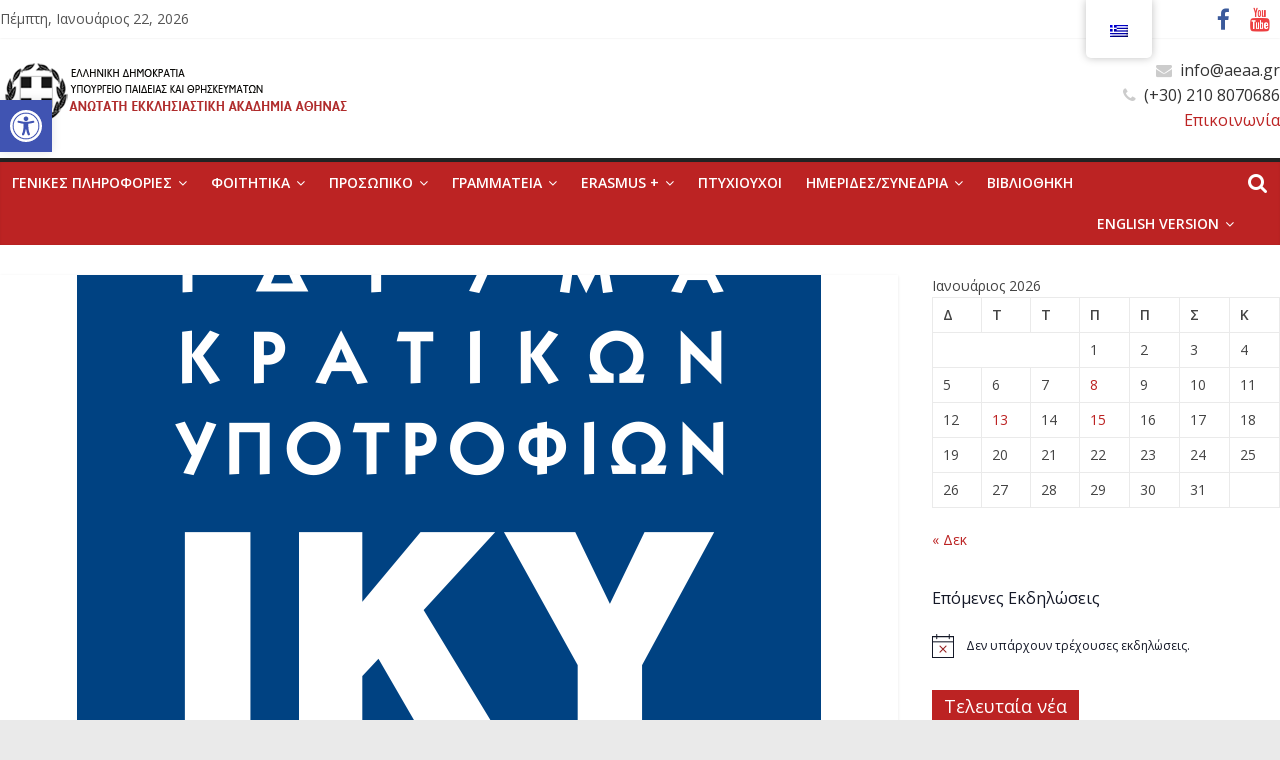

--- FILE ---
content_type: text/html; charset=UTF-8
request_url: https://www.aeaa.gr/%CF%80%CF%81%CF%8C%CF%83%CE%BA%CE%BB%CE%B7%CF%83%CE%B7-%CF%85%CF%80%CE%BF%CE%B2%CE%BF%CE%BB%CE%AE%CF%82-%CF%85%CF%80%CE%BF%CF%88%CE%B7%CF%86%CE%B9%CE%BF%CF%84%CE%AE%CF%84%CF%89%CE%BD-%CE%B3%CE%B9/
body_size: 182846
content:
<!DOCTYPE html>
<html lang="el">
<head>
			<meta charset="UTF-8" />
		<meta name="viewport" content="width=device-width, initial-scale=1">
		<link rel="profile" href="http://gmpg.org/xfn/11" />
		<title>Πρόσκληση υποβολής υποψηφιοτήτων για μεταπτυχιακές σπουδές στην Γαλλία &#8211; Ανώτατη Εκκλησιαστική Ακαδημία Αθηνών</title>
<meta name='robots' content='max-image-preview:large' />
<link rel='dns-prefetch' href='//fonts.googleapis.com' />
<link rel="alternate" type="application/rss+xml" title="Ροή RSS &raquo; Ανώτατη Εκκλησιαστική Ακαδημία Αθηνών" href="https://www.aeaa.gr/feed/" />
<link rel="alternate" type="application/rss+xml" title="Ροή Σχολίων &raquo; Ανώτατη Εκκλησιαστική Ακαδημία Αθηνών" href="https://www.aeaa.gr/comments/feed/" />
<link rel="alternate" type="text/calendar" title="Ανώτατη Εκκλησιαστική Ακαδημία Αθηνών &raquo; iCal Feed" href="https://www.aeaa.gr/events/?ical=1" />
<link rel="alternate" type="application/rss+xml" title="Ροή Σχολίων Ανώτατη Εκκλησιαστική Ακαδημία Αθηνών &raquo; Πρόσκληση υποβολής υποψηφιοτήτων για μεταπτυχιακές σπουδές στην Γαλλία" href="https://www.aeaa.gr/%cf%80%cf%81%cf%8c%cf%83%ce%ba%ce%bb%ce%b7%cf%83%ce%b7-%cf%85%cf%80%ce%bf%ce%b2%ce%bf%ce%bb%ce%ae%cf%82-%cf%85%cf%80%ce%bf%cf%88%ce%b7%cf%86%ce%b9%ce%bf%cf%84%ce%ae%cf%84%cf%89%ce%bd-%ce%b3%ce%b9/feed/" />
<link rel="alternate" title="oEmbed (JSON)" type="application/json+oembed" href="https://www.aeaa.gr/wp-json/oembed/1.0/embed?url=https%3A%2F%2Fwww.aeaa.gr%2F%25cf%2580%25cf%2581%25cf%258c%25cf%2583%25ce%25ba%25ce%25bb%25ce%25b7%25cf%2583%25ce%25b7-%25cf%2585%25cf%2580%25ce%25bf%25ce%25b2%25ce%25bf%25ce%25bb%25ce%25ae%25cf%2582-%25cf%2585%25cf%2580%25ce%25bf%25cf%2588%25ce%25b7%25cf%2586%25ce%25b9%25ce%25bf%25cf%2584%25ce%25ae%25cf%2584%25cf%2589%25ce%25bd-%25ce%25b3%25ce%25b9%2F" />
<link rel="alternate" title="oEmbed (XML)" type="text/xml+oembed" href="https://www.aeaa.gr/wp-json/oembed/1.0/embed?url=https%3A%2F%2Fwww.aeaa.gr%2F%25cf%2580%25cf%2581%25cf%258c%25cf%2583%25ce%25ba%25ce%25bb%25ce%25b7%25cf%2583%25ce%25b7-%25cf%2585%25cf%2580%25ce%25bf%25ce%25b2%25ce%25bf%25ce%25bb%25ce%25ae%25cf%2582-%25cf%2585%25cf%2580%25ce%25bf%25cf%2588%25ce%25b7%25cf%2586%25ce%25b9%25ce%25bf%25cf%2584%25ce%25ae%25cf%2584%25cf%2589%25ce%25bd-%25ce%25b3%25ce%25b9%2F&#038;format=xml" />
		<!-- This site uses the Google Analytics by MonsterInsights plugin v8.18 - Using Analytics tracking - https://www.monsterinsights.com/ -->
							<script src="//www.googletagmanager.com/gtag/js?id=G-3HN470XP9V"  data-cfasync="false" data-wpfc-render="false" type="text/javascript" async></script>
			<script data-cfasync="false" data-wpfc-render="false" type="text/javascript">
				var mi_version = '8.18';
				var mi_track_user = true;
				var mi_no_track_reason = '';
				
								var disableStrs = [
										'ga-disable-G-3HN470XP9V',
									];

				/* Function to detect opted out users */
				function __gtagTrackerIsOptedOut() {
					for (var index = 0; index < disableStrs.length; index++) {
						if (document.cookie.indexOf(disableStrs[index] + '=true') > -1) {
							return true;
						}
					}

					return false;
				}

				/* Disable tracking if the opt-out cookie exists. */
				if (__gtagTrackerIsOptedOut()) {
					for (var index = 0; index < disableStrs.length; index++) {
						window[disableStrs[index]] = true;
					}
				}

				/* Opt-out function */
				function __gtagTrackerOptout() {
					for (var index = 0; index < disableStrs.length; index++) {
						document.cookie = disableStrs[index] + '=true; expires=Thu, 31 Dec 2099 23:59:59 UTC; path=/';
						window[disableStrs[index]] = true;
					}
				}

				if ('undefined' === typeof gaOptout) {
					function gaOptout() {
						__gtagTrackerOptout();
					}
				}
								window.dataLayer = window.dataLayer || [];

				window.MonsterInsightsDualTracker = {
					helpers: {},
					trackers: {},
				};
				if (mi_track_user) {
					function __gtagDataLayer() {
						dataLayer.push(arguments);
					}

					function __gtagTracker(type, name, parameters) {
						if (!parameters) {
							parameters = {};
						}

						if (parameters.send_to) {
							__gtagDataLayer.apply(null, arguments);
							return;
						}

						if (type === 'event') {
														parameters.send_to = monsterinsights_frontend.v4_id;
							var hookName = name;
							if (typeof parameters['event_category'] !== 'undefined') {
								hookName = parameters['event_category'] + ':' + name;
							}

							if (typeof MonsterInsightsDualTracker.trackers[hookName] !== 'undefined') {
								MonsterInsightsDualTracker.trackers[hookName](parameters);
							} else {
								__gtagDataLayer('event', name, parameters);
							}
							
						} else {
							__gtagDataLayer.apply(null, arguments);
						}
					}

					__gtagTracker('js', new Date());
					__gtagTracker('set', {
						'developer_id.dZGIzZG': true,
											});
										__gtagTracker('config', 'G-3HN470XP9V', {"forceSSL":"true","link_attribution":"true"} );
															window.gtag = __gtagTracker;										(function () {
						/* https://developers.google.com/analytics/devguides/collection/analyticsjs/ */
						/* ga and __gaTracker compatibility shim. */
						var noopfn = function () {
							return null;
						};
						var newtracker = function () {
							return new Tracker();
						};
						var Tracker = function () {
							return null;
						};
						var p = Tracker.prototype;
						p.get = noopfn;
						p.set = noopfn;
						p.send = function () {
							var args = Array.prototype.slice.call(arguments);
							args.unshift('send');
							__gaTracker.apply(null, args);
						};
						var __gaTracker = function () {
							var len = arguments.length;
							if (len === 0) {
								return;
							}
							var f = arguments[len - 1];
							if (typeof f !== 'object' || f === null || typeof f.hitCallback !== 'function') {
								if ('send' === arguments[0]) {
									var hitConverted, hitObject = false, action;
									if ('event' === arguments[1]) {
										if ('undefined' !== typeof arguments[3]) {
											hitObject = {
												'eventAction': arguments[3],
												'eventCategory': arguments[2],
												'eventLabel': arguments[4],
												'value': arguments[5] ? arguments[5] : 1,
											}
										}
									}
									if ('pageview' === arguments[1]) {
										if ('undefined' !== typeof arguments[2]) {
											hitObject = {
												'eventAction': 'page_view',
												'page_path': arguments[2],
											}
										}
									}
									if (typeof arguments[2] === 'object') {
										hitObject = arguments[2];
									}
									if (typeof arguments[5] === 'object') {
										Object.assign(hitObject, arguments[5]);
									}
									if ('undefined' !== typeof arguments[1].hitType) {
										hitObject = arguments[1];
										if ('pageview' === hitObject.hitType) {
											hitObject.eventAction = 'page_view';
										}
									}
									if (hitObject) {
										action = 'timing' === arguments[1].hitType ? 'timing_complete' : hitObject.eventAction;
										hitConverted = mapArgs(hitObject);
										__gtagTracker('event', action, hitConverted);
									}
								}
								return;
							}

							function mapArgs(args) {
								var arg, hit = {};
								var gaMap = {
									'eventCategory': 'event_category',
									'eventAction': 'event_action',
									'eventLabel': 'event_label',
									'eventValue': 'event_value',
									'nonInteraction': 'non_interaction',
									'timingCategory': 'event_category',
									'timingVar': 'name',
									'timingValue': 'value',
									'timingLabel': 'event_label',
									'page': 'page_path',
									'location': 'page_location',
									'title': 'page_title',
								};
								for (arg in args) {
																		if (!(!args.hasOwnProperty(arg) || !gaMap.hasOwnProperty(arg))) {
										hit[gaMap[arg]] = args[arg];
									} else {
										hit[arg] = args[arg];
									}
								}
								return hit;
							}

							try {
								f.hitCallback();
							} catch (ex) {
							}
						};
						__gaTracker.create = newtracker;
						__gaTracker.getByName = newtracker;
						__gaTracker.getAll = function () {
							return [];
						};
						__gaTracker.remove = noopfn;
						__gaTracker.loaded = true;
						window['__gaTracker'] = __gaTracker;
					})();
									} else {
										console.log("");
					(function () {
						function __gtagTracker() {
							return null;
						}

						window['__gtagTracker'] = __gtagTracker;
						window['gtag'] = __gtagTracker;
					})();
									}
			</script>
				<!-- / Google Analytics by MonsterInsights -->
		<style id='wp-img-auto-sizes-contain-inline-css' type='text/css'>
img:is([sizes=auto i],[sizes^="auto," i]){contain-intrinsic-size:3000px 1500px}
/*# sourceURL=wp-img-auto-sizes-contain-inline-css */
</style>
<style id='wp-emoji-styles-inline-css' type='text/css'>

	img.wp-smiley, img.emoji {
		display: inline !important;
		border: none !important;
		box-shadow: none !important;
		height: 1em !important;
		width: 1em !important;
		margin: 0 0.07em !important;
		vertical-align: -0.1em !important;
		background: none !important;
		padding: 0 !important;
	}
/*# sourceURL=wp-emoji-styles-inline-css */
</style>
<link rel='stylesheet' id='wp-block-library-css' href='https://www.aeaa.gr/wp-includes/css/dist/block-library/style.min.css?ver=6.9' type='text/css' media='all' />
<style id='global-styles-inline-css' type='text/css'>
:root{--wp--preset--aspect-ratio--square: 1;--wp--preset--aspect-ratio--4-3: 4/3;--wp--preset--aspect-ratio--3-4: 3/4;--wp--preset--aspect-ratio--3-2: 3/2;--wp--preset--aspect-ratio--2-3: 2/3;--wp--preset--aspect-ratio--16-9: 16/9;--wp--preset--aspect-ratio--9-16: 9/16;--wp--preset--color--black: #000000;--wp--preset--color--cyan-bluish-gray: #abb8c3;--wp--preset--color--white: #ffffff;--wp--preset--color--pale-pink: #f78da7;--wp--preset--color--vivid-red: #cf2e2e;--wp--preset--color--luminous-vivid-orange: #ff6900;--wp--preset--color--luminous-vivid-amber: #fcb900;--wp--preset--color--light-green-cyan: #7bdcb5;--wp--preset--color--vivid-green-cyan: #00d084;--wp--preset--color--pale-cyan-blue: #8ed1fc;--wp--preset--color--vivid-cyan-blue: #0693e3;--wp--preset--color--vivid-purple: #9b51e0;--wp--preset--gradient--vivid-cyan-blue-to-vivid-purple: linear-gradient(135deg,rgb(6,147,227) 0%,rgb(155,81,224) 100%);--wp--preset--gradient--light-green-cyan-to-vivid-green-cyan: linear-gradient(135deg,rgb(122,220,180) 0%,rgb(0,208,130) 100%);--wp--preset--gradient--luminous-vivid-amber-to-luminous-vivid-orange: linear-gradient(135deg,rgb(252,185,0) 0%,rgb(255,105,0) 100%);--wp--preset--gradient--luminous-vivid-orange-to-vivid-red: linear-gradient(135deg,rgb(255,105,0) 0%,rgb(207,46,46) 100%);--wp--preset--gradient--very-light-gray-to-cyan-bluish-gray: linear-gradient(135deg,rgb(238,238,238) 0%,rgb(169,184,195) 100%);--wp--preset--gradient--cool-to-warm-spectrum: linear-gradient(135deg,rgb(74,234,220) 0%,rgb(151,120,209) 20%,rgb(207,42,186) 40%,rgb(238,44,130) 60%,rgb(251,105,98) 80%,rgb(254,248,76) 100%);--wp--preset--gradient--blush-light-purple: linear-gradient(135deg,rgb(255,206,236) 0%,rgb(152,150,240) 100%);--wp--preset--gradient--blush-bordeaux: linear-gradient(135deg,rgb(254,205,165) 0%,rgb(254,45,45) 50%,rgb(107,0,62) 100%);--wp--preset--gradient--luminous-dusk: linear-gradient(135deg,rgb(255,203,112) 0%,rgb(199,81,192) 50%,rgb(65,88,208) 100%);--wp--preset--gradient--pale-ocean: linear-gradient(135deg,rgb(255,245,203) 0%,rgb(182,227,212) 50%,rgb(51,167,181) 100%);--wp--preset--gradient--electric-grass: linear-gradient(135deg,rgb(202,248,128) 0%,rgb(113,206,126) 100%);--wp--preset--gradient--midnight: linear-gradient(135deg,rgb(2,3,129) 0%,rgb(40,116,252) 100%);--wp--preset--font-size--small: 13px;--wp--preset--font-size--medium: 20px;--wp--preset--font-size--large: 36px;--wp--preset--font-size--x-large: 42px;--wp--preset--spacing--20: 0.44rem;--wp--preset--spacing--30: 0.67rem;--wp--preset--spacing--40: 1rem;--wp--preset--spacing--50: 1.5rem;--wp--preset--spacing--60: 2.25rem;--wp--preset--spacing--70: 3.38rem;--wp--preset--spacing--80: 5.06rem;--wp--preset--shadow--natural: 6px 6px 9px rgba(0, 0, 0, 0.2);--wp--preset--shadow--deep: 12px 12px 50px rgba(0, 0, 0, 0.4);--wp--preset--shadow--sharp: 6px 6px 0px rgba(0, 0, 0, 0.2);--wp--preset--shadow--outlined: 6px 6px 0px -3px rgb(255, 255, 255), 6px 6px rgb(0, 0, 0);--wp--preset--shadow--crisp: 6px 6px 0px rgb(0, 0, 0);}:where(.is-layout-flex){gap: 0.5em;}:where(.is-layout-grid){gap: 0.5em;}body .is-layout-flex{display: flex;}.is-layout-flex{flex-wrap: wrap;align-items: center;}.is-layout-flex > :is(*, div){margin: 0;}body .is-layout-grid{display: grid;}.is-layout-grid > :is(*, div){margin: 0;}:where(.wp-block-columns.is-layout-flex){gap: 2em;}:where(.wp-block-columns.is-layout-grid){gap: 2em;}:where(.wp-block-post-template.is-layout-flex){gap: 1.25em;}:where(.wp-block-post-template.is-layout-grid){gap: 1.25em;}.has-black-color{color: var(--wp--preset--color--black) !important;}.has-cyan-bluish-gray-color{color: var(--wp--preset--color--cyan-bluish-gray) !important;}.has-white-color{color: var(--wp--preset--color--white) !important;}.has-pale-pink-color{color: var(--wp--preset--color--pale-pink) !important;}.has-vivid-red-color{color: var(--wp--preset--color--vivid-red) !important;}.has-luminous-vivid-orange-color{color: var(--wp--preset--color--luminous-vivid-orange) !important;}.has-luminous-vivid-amber-color{color: var(--wp--preset--color--luminous-vivid-amber) !important;}.has-light-green-cyan-color{color: var(--wp--preset--color--light-green-cyan) !important;}.has-vivid-green-cyan-color{color: var(--wp--preset--color--vivid-green-cyan) !important;}.has-pale-cyan-blue-color{color: var(--wp--preset--color--pale-cyan-blue) !important;}.has-vivid-cyan-blue-color{color: var(--wp--preset--color--vivid-cyan-blue) !important;}.has-vivid-purple-color{color: var(--wp--preset--color--vivid-purple) !important;}.has-black-background-color{background-color: var(--wp--preset--color--black) !important;}.has-cyan-bluish-gray-background-color{background-color: var(--wp--preset--color--cyan-bluish-gray) !important;}.has-white-background-color{background-color: var(--wp--preset--color--white) !important;}.has-pale-pink-background-color{background-color: var(--wp--preset--color--pale-pink) !important;}.has-vivid-red-background-color{background-color: var(--wp--preset--color--vivid-red) !important;}.has-luminous-vivid-orange-background-color{background-color: var(--wp--preset--color--luminous-vivid-orange) !important;}.has-luminous-vivid-amber-background-color{background-color: var(--wp--preset--color--luminous-vivid-amber) !important;}.has-light-green-cyan-background-color{background-color: var(--wp--preset--color--light-green-cyan) !important;}.has-vivid-green-cyan-background-color{background-color: var(--wp--preset--color--vivid-green-cyan) !important;}.has-pale-cyan-blue-background-color{background-color: var(--wp--preset--color--pale-cyan-blue) !important;}.has-vivid-cyan-blue-background-color{background-color: var(--wp--preset--color--vivid-cyan-blue) !important;}.has-vivid-purple-background-color{background-color: var(--wp--preset--color--vivid-purple) !important;}.has-black-border-color{border-color: var(--wp--preset--color--black) !important;}.has-cyan-bluish-gray-border-color{border-color: var(--wp--preset--color--cyan-bluish-gray) !important;}.has-white-border-color{border-color: var(--wp--preset--color--white) !important;}.has-pale-pink-border-color{border-color: var(--wp--preset--color--pale-pink) !important;}.has-vivid-red-border-color{border-color: var(--wp--preset--color--vivid-red) !important;}.has-luminous-vivid-orange-border-color{border-color: var(--wp--preset--color--luminous-vivid-orange) !important;}.has-luminous-vivid-amber-border-color{border-color: var(--wp--preset--color--luminous-vivid-amber) !important;}.has-light-green-cyan-border-color{border-color: var(--wp--preset--color--light-green-cyan) !important;}.has-vivid-green-cyan-border-color{border-color: var(--wp--preset--color--vivid-green-cyan) !important;}.has-pale-cyan-blue-border-color{border-color: var(--wp--preset--color--pale-cyan-blue) !important;}.has-vivid-cyan-blue-border-color{border-color: var(--wp--preset--color--vivid-cyan-blue) !important;}.has-vivid-purple-border-color{border-color: var(--wp--preset--color--vivid-purple) !important;}.has-vivid-cyan-blue-to-vivid-purple-gradient-background{background: var(--wp--preset--gradient--vivid-cyan-blue-to-vivid-purple) !important;}.has-light-green-cyan-to-vivid-green-cyan-gradient-background{background: var(--wp--preset--gradient--light-green-cyan-to-vivid-green-cyan) !important;}.has-luminous-vivid-amber-to-luminous-vivid-orange-gradient-background{background: var(--wp--preset--gradient--luminous-vivid-amber-to-luminous-vivid-orange) !important;}.has-luminous-vivid-orange-to-vivid-red-gradient-background{background: var(--wp--preset--gradient--luminous-vivid-orange-to-vivid-red) !important;}.has-very-light-gray-to-cyan-bluish-gray-gradient-background{background: var(--wp--preset--gradient--very-light-gray-to-cyan-bluish-gray) !important;}.has-cool-to-warm-spectrum-gradient-background{background: var(--wp--preset--gradient--cool-to-warm-spectrum) !important;}.has-blush-light-purple-gradient-background{background: var(--wp--preset--gradient--blush-light-purple) !important;}.has-blush-bordeaux-gradient-background{background: var(--wp--preset--gradient--blush-bordeaux) !important;}.has-luminous-dusk-gradient-background{background: var(--wp--preset--gradient--luminous-dusk) !important;}.has-pale-ocean-gradient-background{background: var(--wp--preset--gradient--pale-ocean) !important;}.has-electric-grass-gradient-background{background: var(--wp--preset--gradient--electric-grass) !important;}.has-midnight-gradient-background{background: var(--wp--preset--gradient--midnight) !important;}.has-small-font-size{font-size: var(--wp--preset--font-size--small) !important;}.has-medium-font-size{font-size: var(--wp--preset--font-size--medium) !important;}.has-large-font-size{font-size: var(--wp--preset--font-size--large) !important;}.has-x-large-font-size{font-size: var(--wp--preset--font-size--x-large) !important;}
/*# sourceURL=global-styles-inline-css */
</style>

<style id='classic-theme-styles-inline-css' type='text/css'>
/*! This file is auto-generated */
.wp-block-button__link{color:#fff;background-color:#32373c;border-radius:9999px;box-shadow:none;text-decoration:none;padding:calc(.667em + 2px) calc(1.333em + 2px);font-size:1.125em}.wp-block-file__button{background:#32373c;color:#fff;text-decoration:none}
/*# sourceURL=/wp-includes/css/classic-themes.min.css */
</style>
<link rel='stylesheet' id='wpgmza-ol-base-style-css' href='https://www.aeaa.gr/wp-content/plugins/wp-google-maps/lib/ol.css?ver=6.9' type='text/css' media='all' />
<link rel='stylesheet' id='wpgmza-ol-style-css' href='https://www.aeaa.gr/wp-content/plugins/wp-google-maps/css/open-layers.css?ver=6.9' type='text/css' media='all' />
<link rel='stylesheet' id='fontawesome-css' href='https://www.aeaa.gr/wp-content/plugins/wp-google-maps/css/font-awesome.min.css?ver=6.9' type='text/css' media='all' />
<link rel='stylesheet' id='fontawesome-polyfill-css' href='https://www.aeaa.gr/wp-content/plugins/wp-google-maps/css/polyfill/fa-5to4.css?ver=6.9' type='text/css' media='all' />
<link rel='stylesheet' id='wpgmza-common-css' href='https://www.aeaa.gr/wp-content/plugins/wp-google-maps/css/common.css?ver=9.0.22' type='text/css' media='all' />
<link rel='stylesheet' id='remodal-css' href='https://www.aeaa.gr/wp-content/plugins/wp-google-maps/lib/remodal.css?ver=6.9' type='text/css' media='all' />
<link rel='stylesheet' id='remodal-default-theme-css' href='https://www.aeaa.gr/wp-content/plugins/wp-google-maps/lib/remodal-default-theme.css?ver=6.9' type='text/css' media='all' />
<link rel='stylesheet' id='datatables-css' href='https://www.aeaa.gr/wp-content/plugins/wp-google-maps/css/jquery.dataTables.min.css?ver=6.9' type='text/css' media='all' />
<link rel='stylesheet' id='wpgmza-ui-legacy-css' href='https://www.aeaa.gr/wp-content/plugins/wp-google-maps/css/styles/legacy.css?ver=9.0.22' type='text/css' media='all' />
<link rel='stylesheet' id='wpgmza-ui-modern-css' href='https://www.aeaa.gr/wp-content/plugins/wp-google-maps/css/styles/modern.css?ver=9.0.22' type='text/css' media='all' />
<link rel='stylesheet' id='wpgmza-gutenberg-integration-css' href='https://www.aeaa.gr/wp-content/plugins/wp-google-maps/css/gutenberg.css?ver=9.0.22' type='text/css' media='all' />
<link rel='stylesheet' id='dashicons-css' href='https://www.aeaa.gr/wp-includes/css/dashicons.min.css?ver=6.9' type='text/css' media='all' />
<link rel='stylesheet' id='child-theme-generator-css' href='https://www.aeaa.gr/wp-content/plugins/child-theme-generator/public/css/child-theme-generator-public.css?ver=1.0.0' type='text/css' media='all' />
<link rel='stylesheet' id='trp-floater-language-switcher-style-css' href='https://www.aeaa.gr/wp-content/plugins/translatepress-multilingual/assets/css/trp-floater-language-switcher.css?ver=2.5.9' type='text/css' media='all' />
<link rel='stylesheet' id='trp-language-switcher-style-css' href='https://www.aeaa.gr/wp-content/plugins/translatepress-multilingual/assets/css/trp-language-switcher.css?ver=2.5.9' type='text/css' media='all' />
<link rel='stylesheet' id='parente2-style-css' href='https://www.aeaa.gr/wp-content/themes/colormag/style.css?ver=6.9' type='text/css' media='all' />
<link rel='stylesheet' id='childe2-style-css' href='https://www.aeaa.gr/wp-content/themes/ColorMagChild/style.css?ver=6.9' type='text/css' media='all' />
<link rel='stylesheet' id='colormag_style-css' href='https://www.aeaa.gr/wp-content/themes/ColorMagChild/style.css?ver=2.1.0' type='text/css' media='all' />
<style id='colormag_style-inline-css' type='text/css'>
.colormag-button,blockquote,button,input[type=reset],input[type=button],input[type=submit],#masthead.colormag-header-clean #site-navigation.main-small-navigation .menu-toggle,.fa.search-top:hover,#masthead.colormag-header-classic #site-navigation.main-small-navigation .menu-toggle,.main-navigation ul li.focus > a,#masthead.colormag-header-classic .main-navigation ul ul.sub-menu li.focus > a,.home-icon.front_page_on,.main-navigation a:hover,.main-navigation ul li ul li a:hover,.main-navigation ul li ul li:hover>a,.main-navigation ul li.current-menu-ancestor>a,.main-navigation ul li.current-menu-item ul li a:hover,.main-navigation ul li.current-menu-item>a,.main-navigation ul li.current_page_ancestor>a,.main-navigation ul li.current_page_item>a,.main-navigation ul li:hover>a,.main-small-navigation li a:hover,.site-header .menu-toggle:hover,#masthead.colormag-header-classic .main-navigation ul ul.sub-menu li:hover > a,#masthead.colormag-header-classic .main-navigation ul ul.sub-menu li.current-menu-ancestor > a,#masthead.colormag-header-classic .main-navigation ul ul.sub-menu li.current-menu-item > a,#masthead .main-small-navigation li:hover > a,#masthead .main-small-navigation li.current-page-ancestor > a,#masthead .main-small-navigation li.current-menu-ancestor > a,#masthead .main-small-navigation li.current-page-item > a,#masthead .main-small-navigation li.current-menu-item > a,.main-small-navigation .current-menu-item>a,.main-small-navigation .current_page_item > a,.promo-button-area a:hover,#content .wp-pagenavi .current,#content .wp-pagenavi a:hover,.format-link .entry-content a,.pagination span,.comments-area .comment-author-link span,#secondary .widget-title span,.footer-widgets-area .widget-title span,.colormag-footer--classic .footer-widgets-area .widget-title span::before,.advertisement_above_footer .widget-title span,#content .post .article-content .above-entry-meta .cat-links a,.page-header .page-title span,.entry-meta .post-format i,.more-link,.no-post-thumbnail,.widget_featured_slider .slide-content .above-entry-meta .cat-links a,.widget_highlighted_posts .article-content .above-entry-meta .cat-links a,.widget_featured_posts .article-content .above-entry-meta .cat-links a,.widget_featured_posts .widget-title span,.widget_slider_area .widget-title span,.widget_beside_slider .widget-title span,.wp-block-quote,.wp-block-quote.is-style-large,.wp-block-quote.has-text-align-right{background-color:#bc2323;}#site-title a,.next a:hover,.previous a:hover,.social-links i.fa:hover,a,#masthead.colormag-header-clean .social-links li:hover i.fa,#masthead.colormag-header-classic .social-links li:hover i.fa,#masthead.colormag-header-clean .breaking-news .newsticker a:hover,#masthead.colormag-header-classic .breaking-news .newsticker a:hover,#masthead.colormag-header-classic #site-navigation .fa.search-top:hover,#masthead.colormag-header-classic #site-navigation.main-navigation .random-post a:hover .fa-random,.dark-skin #masthead.colormag-header-classic #site-navigation.main-navigation .home-icon:hover .fa,#masthead .main-small-navigation li:hover > .sub-toggle i,.better-responsive-menu #masthead .main-small-navigation .sub-toggle.active .fa,#masthead.colormag-header-classic .main-navigation .home-icon a:hover .fa,.pagination a span:hover,#content .comments-area a.comment-edit-link:hover,#content .comments-area a.comment-permalink:hover,#content .comments-area article header cite a:hover,.comments-area .comment-author-link a:hover,.comment .comment-reply-link:hover,.nav-next a,.nav-previous a,.footer-widgets-area a:hover,a#scroll-up i,#content .post .article-content .entry-title a:hover,.entry-meta .byline i,.entry-meta .cat-links i,.entry-meta a,.post .entry-title a:hover,.search .entry-title a:hover,.entry-meta .comments-link a:hover,.entry-meta .edit-link a:hover,.entry-meta .posted-on a:hover,.entry-meta .tag-links a:hover,.single #content .tags a:hover,.post-box .entry-meta .cat-links a:hover,.post-box .entry-meta .posted-on a:hover,.post.post-box .entry-title a:hover,.widget_featured_slider .slide-content .below-entry-meta .byline a:hover,.widget_featured_slider .slide-content .below-entry-meta .comments a:hover,.widget_featured_slider .slide-content .below-entry-meta .posted-on a:hover,.widget_featured_slider .slide-content .entry-title a:hover,.byline a:hover,.comments a:hover,.edit-link a:hover,.posted-on a:hover,.tag-links a:hover,.widget_highlighted_posts .article-content .below-entry-meta .byline a:hover,.widget_highlighted_posts .article-content .below-entry-meta .comments a:hover,.widget_highlighted_posts .article-content .below-entry-meta .posted-on a:hover,.widget_highlighted_posts .article-content .entry-title a:hover,.widget_featured_posts .article-content .entry-title a:hover,.related-posts-main-title .fa,.single-related-posts .article-content .entry-title a:hover{color:#bc2323;}#masthead.colormag-header-classic .main-navigation ul ul.sub-menu li:hover,#masthead.colormag-header-classic .main-navigation ul ul.sub-menu li.current-menu-ancestor,#masthead.colormag-header-classic .main-navigation ul ul.sub-menu li.current-menu-item,#masthead.colormag-header-classic #site-navigation .menu-toggle,#masthead.colormag-header-classic #site-navigation .menu-toggle:hover,#masthead.colormag-header-classic .main-navigation ul > li:hover > a,#masthead.colormag-header-classic .main-navigation ul > li.current-menu-item > a,#masthead.colormag-header-classic .main-navigation ul > li.current-menu-ancestor > a,#masthead.colormag-header-classic .main-navigation ul li.focus > a,.promo-button-area a:hover,.pagination a span:hover{border-color:#bc2323;}#secondary .widget-title,.footer-widgets-area .widget-title,.advertisement_above_footer .widget-title,.page-header .page-title,.widget_featured_posts .widget-title,.widget_slider_area .widget-title,.widget_beside_slider .widget-title{border-bottom-color:#bc2323;}@media (max-width:768px){.better-responsive-menu .sub-toggle{background-color:#9e0505;}}
/*# sourceURL=colormag_style-inline-css */
</style>
<link rel='stylesheet' id='colormag-featured-image-popup-css-css' href='https://www.aeaa.gr/wp-content/themes/colormag/js/magnific-popup/magnific-popup.min.css?ver=2.1.0' type='text/css' media='all' />
<link rel='stylesheet' id='colormag-fontawesome-css' href='https://www.aeaa.gr/wp-content/themes/colormag/fontawesome/css/font-awesome.min.css?ver=2.1.0' type='text/css' media='all' />
<link rel='stylesheet' id='colormag_googlefonts-css' href='//fonts.googleapis.com/css?family=Open+Sans%3A400%2C600&#038;1&#038;display=swap&#038;ver=2.1.0' type='text/css' media='all' />
<link rel='stylesheet' id='pojo-a11y-css' href='https://www.aeaa.gr/wp-content/plugins/pojo-accessibility/assets/css/style.min.css?ver=1.0.0' type='text/css' media='all' />
<!--n2css--><script type="text/javascript" src="https://www.aeaa.gr/wp-content/plugins/google-analytics-for-wordpress/assets/js/frontend-gtag.min.js?ver=8.18" id="monsterinsights-frontend-script-js"></script>
<script data-cfasync="false" data-wpfc-render="false" type="text/javascript" id='monsterinsights-frontend-script-js-extra'>/* <![CDATA[ */
var monsterinsights_frontend = {"js_events_tracking":"true","download_extensions":"doc,pdf,ppt,zip,xls,docx,pptx,xlsx","inbound_paths":"[{\"path\":\"\\\/go\\\/\",\"label\":\"affiliate\"},{\"path\":\"\\\/recommend\\\/\",\"label\":\"affiliate\"}]","home_url":"https:\/\/www.aeaa.gr","hash_tracking":"false","v4_id":"G-3HN470XP9V"};/* ]]> */
</script>
<script type="text/javascript" src="https://www.aeaa.gr/wp-content/plugins/wp-google-maps/lib/ol.js?ver=6.9" id="wpgmza_ol_api_call-js"></script>
<script type="text/javascript" src="https://www.aeaa.gr/wp-includes/js/jquery/jquery.min.js?ver=3.7.1" id="jquery-core-js"></script>
<script type="text/javascript" src="https://www.aeaa.gr/wp-includes/js/jquery/jquery-migrate.min.js?ver=3.4.1" id="jquery-migrate-js"></script>
<script type="text/javascript" src="https://www.aeaa.gr/wp-content/plugins/the-events-calendar/common/vendor/datatables/datatables.min.js?ver=4.14.3" id="datatables-js"></script>
<script type="text/javascript" src="https://www.aeaa.gr/wp-content/plugins/wp-google-maps/js/dataTables.responsive.js?ver=6.9" id="datatables-responsive-js"></script>
<script type="text/javascript" src="https://www.aeaa.gr/wp-content/plugins/wp-google-maps/lib/jquery-cookie.js?ver=6.9" id="javascript-cookie-js"></script>
<script type="text/javascript" src="https://www.aeaa.gr/wp-content/plugins/wp-google-maps/lib/remodal.min.js?ver=6.9" id="remodal-js"></script>
<script type="text/javascript" src="https://www.aeaa.gr/wp-content/plugins/wp-google-maps/lib/pep.js?ver=6.9" id="pepjs-js"></script>
<script type="text/javascript" src="https://www.aeaa.gr/wp-content/plugins/wp-google-maps/lib/text.js?ver=6.9" id="fast-text-encoding-js"></script>
<script type="text/javascript" src="https://www.aeaa.gr/wp-content/plugins/wp-google-maps/lib/pako_deflate.min.js?ver=6.9" id="pako-js"></script>
<script type="text/javascript" id="wpgmza_data-js-extra">
/* <![CDATA[ */
var wpgmza_google_api_status = {"message":"Engine is not google-maps","code":"ENGINE_NOT_GOOGLE_MAPS"};
//# sourceURL=wpgmza_data-js-extra
/* ]]> */
</script>
<script type="text/javascript" src="https://www.aeaa.gr/wp-content/plugins/wp-google-maps/wpgmza_data.js?ver=6.9" id="wpgmza_data-js"></script>
<script type="text/javascript" id="wpgmza-js-extra">
/* <![CDATA[ */
var WPGMZA_localized_data = {"adminurl":"https://www.aeaa.gr/wp-admin/","siteHash":"d2b210f18cc5a6016151794b0e1ea32e","ajaxurl":"https://www.aeaa.gr/wp-admin/admin-ajax.php","pluginDirURL":"https://www.aeaa.gr/wp-content/plugins/wp-google-maps/","ajaxnonce":"1020546392","legacyajaxnonce":"6d22cf1e8e","html":{"googleMapsAPIErrorDialog":"\u003Cdiv\u003E\r\n\r\n\t\u003Ch2\u003EMaps API Error\u003C/h2\u003E\r\n\t\r\n\t\u003Cdiv\u003E\r\n\t\r\n\t\t\u003Cp\u003E\r\n\t\t\tOne or more error(s) have occured attempting to initialize the Maps API:\t\t\u003C/p\u003E\r\n\t\r\n\t\t\u003Cul class=\"wpgmza-google-api-error-list\"\u003E\u003Cli class=\"template notice notice-error\"\u003E\r\n\t\t\t\t\u003Cspan class=\"wpgmza-message\"\u003E\u003C/span\u003E\r\n\t\t\t\t\u003Cspan class=\"wpgmza-documentation-buttons\"\u003E\r\n\t\t\t\t\t\u003Ca target=\"_blank\"\u003E\r\n\t\t\t\t\t\t\u003Ci class=\"fa\" aria-hidden=\"true\"\u003E\u003C/i\u003E\r\n\t\t\t\t\t\u003C/a\u003E\r\n\t\t\t\t\u003C/span\u003E\r\n\t\t\t\u003C/li\u003E\r\n\t\t\u003C/ul\u003E\u003C/div\u003E\r\n\t\t\t\u003Cp class=\"wpgmza-front-end-only\"\u003E\r\n\t\t\u003Ci class=\"fa fa-eye\" aria-hidden=\"true\"\u003E\u003C/i\u003E\r\n\t\tThis dialog is only visible to administrators\t\u003C/p\u003E\r\n\t\r\n\t\u003C!--\u003Cbutton data-remodal-action=\"confirm\" class=\"remodal-confirm\"\u003E\r\n\t\tDismiss\t\u003C/button\u003E--\u003E\r\n\r\n\u003C/div\u003E"},"imageFolderURL":"https://www.aeaa.gr/wp-content/plugins/wp-google-maps/images/","resturl":"https://www.aeaa.gr/wp-json/wpgmza/v1","restnonce":"f9420cc273","restnoncetable":{"/(polygons|polylines|circles|rectangles|pointlabels)(\\/\\d+)?/":"5f43b5b6fb","/markers(\\/\\d+)?/":"e6bd44e5cb","/datatables":"0f216d2bab"},"settings":{"engine":"open-layers","google_maps_api_key":false,"default_marker_icon":"http://newwww.aeaa.gr/wp-content/plugins/wp-google-maps/images/spotlight-poi2.png","developer_mode":false,"user_interface_style":"modern","wpgmza_gdpr_enabled":1,"wpgmza_gdpr_default_notice":"\u003Cp\u003E\n\tI agree for my personal data to be processed by \u003Cspan name=\"wpgmza_gdpr_company_name\"\u003E\u003C/span\u003E, for the purpose(s) of \u003Cspan name=\"wpgmza_gdpr_retention_purpose\"\u003E\u003C/span\u003E.\n\u003C/p\u003E\n\n\u003Cp\u003E\t\n\tI agree for my personal data, provided via map API calls, to be processed by the API provider, for the purposes of geocoding (converting addresses to coordinates), reverse geocoding and\tgenerating directions.\n\u003C/p\u003E\n\u003Cp\u003E\n\tSome visual components of WP Google Maps use 3rd party libraries which are loaded over the network. At present the libraries are Google Maps, Open Street Map, jQuery DataTables and FontAwesome. When loading resources over a network, the 3rd party server will receive your IP address and User Agent string amongst other details. Please refer to the Privacy Policy of the respective libraries for details on how they use data and the process to exercise your rights under the GDPR regulations.\n\u003C/p\u003E\n\u003Cp\u003E\n\tWP Google Maps uses jQuery DataTables to display sortable, searchable tables, such as that seen in the Advanced Marker Listing and on the Map Edit Page. jQuery DataTables in certain circumstances uses a cookie to save and later recall the \"state\" of a given table - that is, the search term, sort column and order and current page. This data is held in local storage and retained until this is cleared manually. No libraries used by WP Google Maps transmit this information.\n\u003C/p\u003E\n\u003Cp\u003E\n\tPlease \u003Ca href=\"https://developers.google.com/maps/terms\"\u003Esee here\u003C/a\u003E and \u003Ca href=\"https://maps.google.com/help/terms_maps.html\"\u003Ehere\u003C/a\u003E for Google's terms. Please also see \u003Ca href=\"https://policies.google.com/privacy?hl=en-GB&amp;gl=uk\"\u003EGoogle's Privacy Policy\u003C/a\u003E. We do not send the API provider any personally identifying information, or information that could uniquely identify your device.\n\u003C/p\u003E\n\u003Cp\u003E\n\tWhere this notice is displayed in place of a map, agreeing to this notice will store a cookie recording your agreement so you are not prompted again.\n\u003C/p\u003E","wpgmza_gdpr_company_name":"","wpgmza_gdpr_retention_purpose":"displaying map tiles, geocoding addresses and calculating and display directions.","wpgmza_marker_xml_location":"/home/aeaa/public_html/wordpress/wp-content/uploads/wp-google-maps/","wpgmza_marker_xml_url":"http://newwww.aeaa.gr/wp-content/uploads/wp-google-maps/","wpgmza_maps_engine":"open-layers","wpgmza_maps_engine_dialog_done":true,"action":"wpgmza_save_settings","wpgmza_settings_map_full_screen_control":false,"wpgmza_settings_map_streetview":false,"wpgmza_settings_map_zoom":false,"wpgmza_settings_map_pan":false,"wpgmza_settings_map_type":false,"wpgmza_settings_map_tilt_controls":false,"wpgmza_settings_map_scroll":false,"wpgmza_settings_map_draggable":false,"wpgmza_settings_map_clickzoom":false,"wpgmza_settings_cat_logic":"0","wpgmza_settings_filterbycat_type":"1","use_fontawesome":"4.*","tile_server_url":"https://{a-c}.tile.openstreetmap.org/{z}/{x}/{y}.png","tile_server_url_override":"","wpgmza_load_engine_api_condition":"where-required","wpgmza_always_include_engine_api_on_pages":"","wpgmza_always_exclude_engine_api_on_pages":"","wpgmza_prevent_other_plugins_and_theme_loading_api":false,"wpgmza_settings_access_level":"manage_options","wpgmza_settings_retina_width":"","wpgmza_settings_retina_height":"","wpgmza_force_greedy_gestures":false,"disable_lightbox_images":false,"wpgmza_settings_image_resizing":false,"wpgmza_settings_image_width":"","wpgmza_settings_image_height":"","wpgmza_settings_infowindow_width":"","wpgmza_settings_infowindow_links":false,"wpgmza_settings_infowindow_address":false,"wpgmza_settings_infowindow_link_text":"","wpgmza_settings_map_open_marker_by":"1","wpgmza_settings_disable_infowindows":false,"wpgmza_settings_markerlist_icon":false,"wpgmza_settings_markerlist_link":false,"wpgmza_settings_markerlist_title":false,"wpgmza_settings_markerlist_address":false,"wpgmza_settings_markerlist_category":false,"wpgmza_settings_markerlist_description":false,"wpgmza_do_not_enqueue_datatables":false,"wpgmza_default_items":null,"wpgmza_settings_carousel_markerlist_theme":null,"wpgmza_settings_carousel_markerlist_image":false,"wpgmza_settings_carousel_markerlist_title":false,"wpgmza_settings_carousel_markerlist_icon":false,"wpgmza_settings_carousel_markerlist_address":false,"wpgmza_settings_carousel_markerlist_description":false,"wpgmza_settings_carousel_markerlist_marker_link":false,"wpgmza_settings_carousel_markerlist_directions":false,"wpgmza_settings_carousel_markerlist_resize_image":false,"carousel_lazyload":false,"carousel_autoheight":false,"carousel_pagination":false,"carousel_navigation":false,"wpgmza_do_not_enqueue_owl_carousel":false,"wpgmza_do_not_enqueue_owl_carousel_themes":false,"carousel_items":"5","carousel_items_tablet":"3","carousel_items_mobile":"1","carousel_autoplay":"5000","wpgmza_store_locator_radii":"","wpgmza_google_maps_api_key":"","importer_google_maps_api_key":"","open_layers_api_key":"","open_route_service_key":"","wpgmza_settings_marker_pull":"0","wpgmza_custom_css":"","wpgmza_custom_js":"","disable_compressed_path_variables":false,"disable_autoptimize_compatibility_fix":false,"disable_automatic_backups":false,"wpgmza_developer_mode":false,"wpgmza_gdpr_require_consent_before_load":false,"wpgmza_gdpr_override_notice":false,"wpgmza_gdpr_notice_override_text":"","internal_engine":"legacy","accessLevel":"manage_options","alwaysExcludeEngineApiOnPages":"","alwaysIncludeEngineApiOnPages":"","carouselAutoplay":"5000","carouselItems":"5","carouselItemsMobile":"1","carouselItemsTablet":"3","carouselMarkerlistResizeImage":false,"carouselTheme":null,"categoryFilterDisplay":"dropdown","categoryFilteringLogic":"or","customCss":"","customJs":"","defaultMarkerIcon":"http://newwww.aeaa.gr/wp-content/plugins/wp-google-maps/images/spotlight-poi2.png","developerMode":false,"disableAutomaticBackups":false,"disableAutoptimizeCompatibilityFix":false,"disableCompressedPathVariables":false,"disableDoubleClickZoom":false,"disableDragPanning":false,"disableFullScreenControl":false,"disableInfoWindows":false,"disableLightboxImages":false,"disableMouseWheelZoom":false,"disablePanControl":false,"disableStreetViewControl":false,"disableTypeControl":false,"disableZoomControl":false,"doNotEnqueueDatatables":false,"doNotEnqueueOwlCarousel":false,"doNotEnqueueOwlCarouselThemes":false,"enableCarouselAutoHeight":false,"enableCarouselLazyLoad":false,"enableCarouselNavigation":false,"enableCarouselPagination":false,"forceGreedyGestures":false,"gdprCompanyName":"","gdprDefaultNotice":"\u003Cp\u003E\n\tI agree for my personal data to be processed by \u003Cspan name=\"wpgmza_gdpr_company_name\"\u003E\u003C/span\u003E, for the purpose(s) of \u003Cspan name=\"wpgmza_gdpr_retention_purpose\"\u003E\u003C/span\u003E.\n\u003C/p\u003E\n\n\u003Cp\u003E\t\n\tI agree for my personal data, provided via map API calls, to be processed by the API provider, for the purposes of geocoding (converting addresses to coordinates), reverse geocoding and\tgenerating directions.\n\u003C/p\u003E\n\u003Cp\u003E\n\tSome visual components of WP Google Maps use 3rd party libraries which are loaded over the network. At present the libraries are Google Maps, Open Street Map, jQuery DataTables and FontAwesome. When loading resources over a network, the 3rd party server will receive your IP address and User Agent string amongst other details. Please refer to the Privacy Policy of the respective libraries for details on how they use data and the process to exercise your rights under the GDPR regulations.\n\u003C/p\u003E\n\u003Cp\u003E\n\tWP Google Maps uses jQuery DataTables to display sortable, searchable tables, such as that seen in the Advanced Marker Listing and on the Map Edit Page. jQuery DataTables in certain circumstances uses a cookie to save and later recall the \"state\" of a given table - that is, the search term, sort column and order and current page. This data is held in local storage and retained until this is cleared manually. No libraries used by WP Google Maps transmit this information.\n\u003C/p\u003E\n\u003Cp\u003E\n\tPlease \u003Ca href=\"https://developers.google.com/maps/terms\"\u003Esee here\u003C/a\u003E and \u003Ca href=\"https://maps.google.com/help/terms_maps.html\"\u003Ehere\u003C/a\u003E for Google's terms. Please also see \u003Ca href=\"https://policies.google.com/privacy?hl=en-GB&amp;gl=uk\"\u003EGoogle's Privacy Policy\u003C/a\u003E. We do not send the API provider any personally identifying information, or information that could uniquely identify your device.\n\u003C/p\u003E\n\u003Cp\u003E\n\tWhere this notice is displayed in place of a map, agreeing to this notice will store a cookie recording your agreement so you are not prompted again.\n\u003C/p\u003E","gdprEnabled":1,"gdprNoticeOverrideText":"","gdprOverrideNotice":false,"gdprRequireConsentBeforeLoad":false,"gdprRetentionPurpose":"displaying map tiles, geocoding addresses and calculating and display directions.","googleMapsApiKey":"","hideCarouselMarkerListingAddress":false,"hideCarouselMarkerListingDescription":false,"hideCarouselMarkerListingDirections":false,"hideCarouselMarkerListingIcon":false,"hideCarouselMarkerListingImage":false,"hideCarouselMarkerListingLink":false,"hideCarouselMarkerListingTitle":false,"hideMarkerListingAddress":false,"hideMarkerListingCategory":false,"hideMarkerListingDescription":false,"hideMarkerListingIcon":false,"hideMarkerListingLink":false,"hideMarkerListingTitle":false,"importerGoogleMapsApiKey":"","infoWindowAddress":false,"infoWindowImageHeight":"","infoWindowImageResizing":false,"infoWindowImageWidth":"","infoWindowLinkText":"","infoWindowLinks":false,"infoWindowMaxWidth":"","internalEngine":"legacy","loadEngineApiCondition":"where-required","mapTiltControls":false,"mapsEngineDialogDone":true,"markerListingPageSize":null,"markerPull":"database","markerXmlLocation":"/home/aeaa/public_html/wordpress/wp-content/uploads/wp-google-maps/","markerXmlUrl":"http://newwww.aeaa.gr/wp-content/uploads/wp-google-maps/","openInfoWindowEvent":"click","openLayersApiKey":"","openRouteServiceKey":"","preventOtherPluginsAndThemeLoadingApi":false,"retinaHeight":"","retinaWidth":"","storeLocatorRadii":"","tileServerUrl":"https://{a-c}.tile.openstreetmap.org/{z}/{x}/{y}.png","tileServerUrlOverride":"","useFontAwesome":"4.*","userInterfaceStyle":"modern"},"stylingSettings":{},"currentPage":null,"userCanAdministrator":"0","serverCanInflate":"1","localized_strings":{"unsecure_geolocation":"Many browsers are no longer allowing geolocation from unsecured origins. You will need to secure your site with an SSL certificate (HTTPS) or this feature may not work for your visitors","use_my_location":"Use my location","google_api_not_loaded":"The map cannot be initialized because the Maps API has not been loaded. Please check your settings.","no_google_maps_api_key":"You have not entered a \u003Cb\u003EGoogle Maps API Key\u003C/b\u003E.\u003Cbr /\u003E\u003Cbr /\u003EPlease go to the your admin area, then Maps, then Settings, then the Advanced tab to \u003Ca href=\"https://www.aeaa.gr/wp-admin/admin.php?page=wp-google-maps-menu-settings&highlight=wpgmza_google_maps_api_key#advanced-settings\"\u003Eenter your Google Maps API key\u003C/a\u003E.\u003Cbr /\u003E\u003Cbr /\u003EAlternatively, \u003Ca href=\"https://www.aeaa.gr/wp-admin/admin.php?page=wp-google-maps-menu-settings&highlight=wpgmza_maps_engine\"\u003Echoose the Open Layers engine\u003C/a\u003E to avoid getting an API key.","documentation":"Documentation","api_dashboard":"API Dashboard","verify_project":"Verify Project","no_shape_circle":"Please create the circle first.","no_shape_rectangle":"Please create the rectangle first.","no_shape_polygon":"Please create the polygon first.","no_shape_polyline":"Please create the polyline first.","failed_to_get_address":"Failed to get address","failed_to_create_marker":"Failed to create marker %d - this marker cannot be placed on the map.","my_location":"My Location","kilometers_away":"km away","miles_away":"miles away","import_completed":"Import completed.","importing_please_wait":"Importing, this may take a moment...","no_address_specified":"No address specified","add_marker":"Add Marker","save_marker":"Save Marker","please_wait":"Please Wait...","zero_results":"No results found in this location. Please try again.","address_not_found":"This address could not be found. WP Go Maps uses a 3rd party service (eg Google) to convert addresses to geographic coordinates. Unfortunately, the service has no records for this address at present. Please try an alternative format, or manually position the marker using right click.","geocode_fail":"Geocode failed due to technical reasons","you_must_check_gdpr_consent":"You must check the GDPR consent box to continue","no_gps_coordinates":"No GPS coordinates found","fetching_directions":"Fetching directions...","unknown_directions_service_status":"Unknown directions service status","please_fill_out_both_from_and_to_fields":"Please fill out both the \"from\" and \"to\" fields","no_picture_found":"No picture found","overwrite_theme_data":"Are you sure you want to overwrite the existing theme data?","upload_complete":"Upload Complete","uploading_file":"Uploading file","bulk_jpeg_media_title":"WP Go Maps - Bulk JPEG Upload","from_your_location":"from your location","from_searched_location":"from searched location","yes":"Yes","no":"No","requires_gold_v5":"Requires WP Go Maps - Gold add-on 5.0.0 or above","confirm_remove_duplicates":"This operation is not reversable. We recommend you take a backup before proceeding. Would you like to continue?","invalid_theme_data":"Invalid theme data","duplicate_custom_field_name":"Duplicate custom field names, please ensure you only add unique custom field names.","disabled_interactions_notice":"Some interactions are disabled.","interactions_enabled_notice":"Interactions Enabled","disabled_interactions_button":"Re-Enable Interactions","use_two_fingers":"Use two fingers to move the map","use_ctrl_scroll_to_zoom":"Use ctrl + scroll to zoom the map","geocode_was_not_successful":"Geocode was not successful for the following reason: ","geocoding_library_notice":"Geocoding this address failed. Please check you have enabled the Geocoding API for your Google Maps API project.","map_delete_prompt_text":"Are you sure you want to delete this map?","map_bulk_delete_prompt_text":"Are you sure you want to delete these maps?","general_delete_prompt_text":"Are you sure you want to delete this data?","new_map":"New Map","cloud_api_key_error_1":"Autocomplete disabled. \u003Ca href=\"https://wpgmaps.com/documentation/autocomplete-disabled/\" target=\"_BLANK\"\u003EFind out more\u003C/a\u003E."},"api_consent_html":"\u003Cdiv class=\"wpgmza-gdpr-compliance\"\u003E\u003Cp\u003E\n\tI agree for my personal data to be processed by \u003Cspan name=\"wpgmza_gdpr_company_name\"\u003E\u003C/span\u003E, for the purpose(s) of \u003Cspan name=\"wpgmza_gdpr_retention_purpose\"\u003Edisplaying map tiles, geocoding addresses and calculating and display directions.\u003C/span\u003E.\n\u003C/p\u003E\n\n\u003Cp\u003E\t\n\tI agree for my personal data, provided via map API calls, to be processed by the API provider, for the purposes of geocoding (converting addresses to coordinates), reverse geocoding and\tgenerating directions.\n\u003C/p\u003E\n\u003Cp\u003E\n\tSome visual components of WP Google Maps use 3rd party libraries which are loaded over the network. At present the libraries are Google Maps, Open Street Map, jQuery DataTables and FontAwesome. When loading resources over a network, the 3rd party server will receive your IP address and User Agent string amongst other details. Please refer to the Privacy Policy of the respective libraries for details on how they use data and the process to exercise your rights under the GDPR regulations.\n\u003C/p\u003E\n\u003Cp\u003E\n\tWP Google Maps uses jQuery DataTables to display sortable, searchable tables, such as that seen in the Advanced Marker Listing and on the Map Edit Page. jQuery DataTables in certain circumstances uses a cookie to save and later recall the \"state\" of a given table - that is, the search term, sort column and order and current page. This data is held in local storage and retained until this is cleared manually. No libraries used by WP Google Maps transmit this information.\n\u003C/p\u003E\n\u003Cp\u003E\n\tPlease \u003Ca href=\"https://developers.google.com/maps/terms\"\u003Esee here\u003C/a\u003E and \u003Ca href=\"https://maps.google.com/help/terms_maps.html\"\u003Ehere\u003C/a\u003E for Google's terms. Please also see \u003Ca href=\"https://policies.google.com/privacy?hl=en-GB&gl=uk\"\u003EGoogle's Privacy Policy\u003C/a\u003E. We do not send the API provider any personally identifying information, or information that could uniquely identify your device.\n\u003C/p\u003E\n\u003Cp\u003E\n\tWhere this notice is displayed in place of a map, agreeing to this notice will store a cookie recording your agreement so you are not prompted again.\n\u003C/p\u003E\u003Cp class='wpgmza-centered'\u003E\u003Cbutton class='wpgmza-api-consent'\u003EI agree\u003C/button\u003E\u003C/div\u003E\u003C/p\u003E","basic_version":"9.0.22","_isProVersion":"","defaultMarkerIcon":"https://www.aeaa.gr/wp-content/plugins/wp-google-maps/images/spotlight-poi3.png","markerXMLPathURL":"//newwww.aeaa.gr/wp-content/uploads/wp-google-maps/","is_admin":"0","locale":"el","isServerIIS":"","labelpointIcon":"https://www.aeaa.gr/wp-content/plugins/wp-google-maps/images/label-point.png","buildCode":"B.9.0.22::L.O","postID":"2517"};
var WPGMZA_localized_data = {"adminurl":"https://www.aeaa.gr/wp-admin/","siteHash":"d2b210f18cc5a6016151794b0e1ea32e","ajaxurl":"https://www.aeaa.gr/wp-admin/admin-ajax.php","pluginDirURL":"https://www.aeaa.gr/wp-content/plugins/wp-google-maps/","ajaxnonce":"1020546392","legacyajaxnonce":"6d22cf1e8e","html":{"googleMapsAPIErrorDialog":"\u003Cdiv\u003E\r\n\r\n\t\u003Ch2\u003EMaps API Error\u003C/h2\u003E\r\n\t\r\n\t\u003Cdiv\u003E\r\n\t\r\n\t\t\u003Cp\u003E\r\n\t\t\tOne or more error(s) have occured attempting to initialize the Maps API:\t\t\u003C/p\u003E\r\n\t\r\n\t\t\u003Cul class=\"wpgmza-google-api-error-list\"\u003E\u003Cli class=\"template notice notice-error\"\u003E\r\n\t\t\t\t\u003Cspan class=\"wpgmza-message\"\u003E\u003C/span\u003E\r\n\t\t\t\t\u003Cspan class=\"wpgmza-documentation-buttons\"\u003E\r\n\t\t\t\t\t\u003Ca target=\"_blank\"\u003E\r\n\t\t\t\t\t\t\u003Ci class=\"fa\" aria-hidden=\"true\"\u003E\u003C/i\u003E\r\n\t\t\t\t\t\u003C/a\u003E\r\n\t\t\t\t\u003C/span\u003E\r\n\t\t\t\u003C/li\u003E\r\n\t\t\u003C/ul\u003E\u003C/div\u003E\r\n\t\t\t\u003Cp class=\"wpgmza-front-end-only\"\u003E\r\n\t\t\u003Ci class=\"fa fa-eye\" aria-hidden=\"true\"\u003E\u003C/i\u003E\r\n\t\tThis dialog is only visible to administrators\t\u003C/p\u003E\r\n\t\r\n\t\u003C!--\u003Cbutton data-remodal-action=\"confirm\" class=\"remodal-confirm\"\u003E\r\n\t\tDismiss\t\u003C/button\u003E--\u003E\r\n\r\n\u003C/div\u003E"},"imageFolderURL":"https://www.aeaa.gr/wp-content/plugins/wp-google-maps/images/","resturl":"https://www.aeaa.gr/wp-json/wpgmza/v1","restnonce":"f9420cc273","restnoncetable":{"/(polygons|polylines|circles|rectangles|pointlabels)(\\/\\d+)?/":"5f43b5b6fb","/markers(\\/\\d+)?/":"e6bd44e5cb","/datatables":"0f216d2bab"},"settings":{"engine":"open-layers","google_maps_api_key":false,"default_marker_icon":"http://newwww.aeaa.gr/wp-content/plugins/wp-google-maps/images/spotlight-poi2.png","developer_mode":false,"user_interface_style":"modern","wpgmza_gdpr_enabled":1,"wpgmza_gdpr_default_notice":"\u003Cp\u003E\n\tI agree for my personal data to be processed by \u003Cspan name=\"wpgmza_gdpr_company_name\"\u003E\u003C/span\u003E, for the purpose(s) of \u003Cspan name=\"wpgmza_gdpr_retention_purpose\"\u003E\u003C/span\u003E.\n\u003C/p\u003E\n\n\u003Cp\u003E\t\n\tI agree for my personal data, provided via map API calls, to be processed by the API provider, for the purposes of geocoding (converting addresses to coordinates), reverse geocoding and\tgenerating directions.\n\u003C/p\u003E\n\u003Cp\u003E\n\tSome visual components of WP Google Maps use 3rd party libraries which are loaded over the network. At present the libraries are Google Maps, Open Street Map, jQuery DataTables and FontAwesome. When loading resources over a network, the 3rd party server will receive your IP address and User Agent string amongst other details. Please refer to the Privacy Policy of the respective libraries for details on how they use data and the process to exercise your rights under the GDPR regulations.\n\u003C/p\u003E\n\u003Cp\u003E\n\tWP Google Maps uses jQuery DataTables to display sortable, searchable tables, such as that seen in the Advanced Marker Listing and on the Map Edit Page. jQuery DataTables in certain circumstances uses a cookie to save and later recall the \"state\" of a given table - that is, the search term, sort column and order and current page. This data is held in local storage and retained until this is cleared manually. No libraries used by WP Google Maps transmit this information.\n\u003C/p\u003E\n\u003Cp\u003E\n\tPlease \u003Ca href=\"https://developers.google.com/maps/terms\"\u003Esee here\u003C/a\u003E and \u003Ca href=\"https://maps.google.com/help/terms_maps.html\"\u003Ehere\u003C/a\u003E for Google's terms. Please also see \u003Ca href=\"https://policies.google.com/privacy?hl=en-GB&amp;gl=uk\"\u003EGoogle's Privacy Policy\u003C/a\u003E. We do not send the API provider any personally identifying information, or information that could uniquely identify your device.\n\u003C/p\u003E\n\u003Cp\u003E\n\tWhere this notice is displayed in place of a map, agreeing to this notice will store a cookie recording your agreement so you are not prompted again.\n\u003C/p\u003E","wpgmza_gdpr_company_name":"","wpgmza_gdpr_retention_purpose":"displaying map tiles, geocoding addresses and calculating and display directions.","wpgmza_marker_xml_location":"/home/aeaa/public_html/wordpress/wp-content/uploads/wp-google-maps/","wpgmza_marker_xml_url":"http://newwww.aeaa.gr/wp-content/uploads/wp-google-maps/","wpgmza_maps_engine":"open-layers","wpgmza_maps_engine_dialog_done":true,"action":"wpgmza_save_settings","wpgmza_settings_map_full_screen_control":false,"wpgmza_settings_map_streetview":false,"wpgmza_settings_map_zoom":false,"wpgmza_settings_map_pan":false,"wpgmza_settings_map_type":false,"wpgmza_settings_map_tilt_controls":false,"wpgmza_settings_map_scroll":false,"wpgmza_settings_map_draggable":false,"wpgmza_settings_map_clickzoom":false,"wpgmza_settings_cat_logic":"0","wpgmza_settings_filterbycat_type":"1","use_fontawesome":"4.*","tile_server_url":"https://{a-c}.tile.openstreetmap.org/{z}/{x}/{y}.png","tile_server_url_override":"","wpgmza_load_engine_api_condition":"where-required","wpgmza_always_include_engine_api_on_pages":"","wpgmza_always_exclude_engine_api_on_pages":"","wpgmza_prevent_other_plugins_and_theme_loading_api":false,"wpgmza_settings_access_level":"manage_options","wpgmza_settings_retina_width":"","wpgmza_settings_retina_height":"","wpgmza_force_greedy_gestures":false,"disable_lightbox_images":false,"wpgmza_settings_image_resizing":false,"wpgmza_settings_image_width":"","wpgmza_settings_image_height":"","wpgmza_settings_infowindow_width":"","wpgmza_settings_infowindow_links":false,"wpgmza_settings_infowindow_address":false,"wpgmza_settings_infowindow_link_text":"","wpgmza_settings_map_open_marker_by":"1","wpgmza_settings_disable_infowindows":false,"wpgmza_settings_markerlist_icon":false,"wpgmza_settings_markerlist_link":false,"wpgmza_settings_markerlist_title":false,"wpgmza_settings_markerlist_address":false,"wpgmza_settings_markerlist_category":false,"wpgmza_settings_markerlist_description":false,"wpgmza_do_not_enqueue_datatables":false,"wpgmza_default_items":null,"wpgmza_settings_carousel_markerlist_theme":null,"wpgmza_settings_carousel_markerlist_image":false,"wpgmza_settings_carousel_markerlist_title":false,"wpgmza_settings_carousel_markerlist_icon":false,"wpgmza_settings_carousel_markerlist_address":false,"wpgmza_settings_carousel_markerlist_description":false,"wpgmza_settings_carousel_markerlist_marker_link":false,"wpgmza_settings_carousel_markerlist_directions":false,"wpgmza_settings_carousel_markerlist_resize_image":false,"carousel_lazyload":false,"carousel_autoheight":false,"carousel_pagination":false,"carousel_navigation":false,"wpgmza_do_not_enqueue_owl_carousel":false,"wpgmza_do_not_enqueue_owl_carousel_themes":false,"carousel_items":"5","carousel_items_tablet":"3","carousel_items_mobile":"1","carousel_autoplay":"5000","wpgmza_store_locator_radii":"","wpgmza_google_maps_api_key":"","importer_google_maps_api_key":"","open_layers_api_key":"","open_route_service_key":"","wpgmza_settings_marker_pull":"0","wpgmza_custom_css":"","wpgmza_custom_js":"","disable_compressed_path_variables":false,"disable_autoptimize_compatibility_fix":false,"disable_automatic_backups":false,"wpgmza_developer_mode":false,"wpgmza_gdpr_require_consent_before_load":false,"wpgmza_gdpr_override_notice":false,"wpgmza_gdpr_notice_override_text":"","internal_engine":"legacy","accessLevel":"manage_options","alwaysExcludeEngineApiOnPages":"","alwaysIncludeEngineApiOnPages":"","carouselAutoplay":"5000","carouselItems":"5","carouselItemsMobile":"1","carouselItemsTablet":"3","carouselMarkerlistResizeImage":false,"carouselTheme":null,"categoryFilterDisplay":"dropdown","categoryFilteringLogic":"or","customCss":"","customJs":"","defaultMarkerIcon":"http://newwww.aeaa.gr/wp-content/plugins/wp-google-maps/images/spotlight-poi2.png","developerMode":false,"disableAutomaticBackups":false,"disableAutoptimizeCompatibilityFix":false,"disableCompressedPathVariables":false,"disableDoubleClickZoom":false,"disableDragPanning":false,"disableFullScreenControl":false,"disableInfoWindows":false,"disableLightboxImages":false,"disableMouseWheelZoom":false,"disablePanControl":false,"disableStreetViewControl":false,"disableTypeControl":false,"disableZoomControl":false,"doNotEnqueueDatatables":false,"doNotEnqueueOwlCarousel":false,"doNotEnqueueOwlCarouselThemes":false,"enableCarouselAutoHeight":false,"enableCarouselLazyLoad":false,"enableCarouselNavigation":false,"enableCarouselPagination":false,"forceGreedyGestures":false,"gdprCompanyName":"","gdprDefaultNotice":"\u003Cp\u003E\n\tI agree for my personal data to be processed by \u003Cspan name=\"wpgmza_gdpr_company_name\"\u003E\u003C/span\u003E, for the purpose(s) of \u003Cspan name=\"wpgmza_gdpr_retention_purpose\"\u003E\u003C/span\u003E.\n\u003C/p\u003E\n\n\u003Cp\u003E\t\n\tI agree for my personal data, provided via map API calls, to be processed by the API provider, for the purposes of geocoding (converting addresses to coordinates), reverse geocoding and\tgenerating directions.\n\u003C/p\u003E\n\u003Cp\u003E\n\tSome visual components of WP Google Maps use 3rd party libraries which are loaded over the network. At present the libraries are Google Maps, Open Street Map, jQuery DataTables and FontAwesome. When loading resources over a network, the 3rd party server will receive your IP address and User Agent string amongst other details. Please refer to the Privacy Policy of the respective libraries for details on how they use data and the process to exercise your rights under the GDPR regulations.\n\u003C/p\u003E\n\u003Cp\u003E\n\tWP Google Maps uses jQuery DataTables to display sortable, searchable tables, such as that seen in the Advanced Marker Listing and on the Map Edit Page. jQuery DataTables in certain circumstances uses a cookie to save and later recall the \"state\" of a given table - that is, the search term, sort column and order and current page. This data is held in local storage and retained until this is cleared manually. No libraries used by WP Google Maps transmit this information.\n\u003C/p\u003E\n\u003Cp\u003E\n\tPlease \u003Ca href=\"https://developers.google.com/maps/terms\"\u003Esee here\u003C/a\u003E and \u003Ca href=\"https://maps.google.com/help/terms_maps.html\"\u003Ehere\u003C/a\u003E for Google's terms. Please also see \u003Ca href=\"https://policies.google.com/privacy?hl=en-GB&amp;gl=uk\"\u003EGoogle's Privacy Policy\u003C/a\u003E. We do not send the API provider any personally identifying information, or information that could uniquely identify your device.\n\u003C/p\u003E\n\u003Cp\u003E\n\tWhere this notice is displayed in place of a map, agreeing to this notice will store a cookie recording your agreement so you are not prompted again.\n\u003C/p\u003E","gdprEnabled":1,"gdprNoticeOverrideText":"","gdprOverrideNotice":false,"gdprRequireConsentBeforeLoad":false,"gdprRetentionPurpose":"displaying map tiles, geocoding addresses and calculating and display directions.","googleMapsApiKey":"","hideCarouselMarkerListingAddress":false,"hideCarouselMarkerListingDescription":false,"hideCarouselMarkerListingDirections":false,"hideCarouselMarkerListingIcon":false,"hideCarouselMarkerListingImage":false,"hideCarouselMarkerListingLink":false,"hideCarouselMarkerListingTitle":false,"hideMarkerListingAddress":false,"hideMarkerListingCategory":false,"hideMarkerListingDescription":false,"hideMarkerListingIcon":false,"hideMarkerListingLink":false,"hideMarkerListingTitle":false,"importerGoogleMapsApiKey":"","infoWindowAddress":false,"infoWindowImageHeight":"","infoWindowImageResizing":false,"infoWindowImageWidth":"","infoWindowLinkText":"","infoWindowLinks":false,"infoWindowMaxWidth":"","internalEngine":"legacy","loadEngineApiCondition":"where-required","mapTiltControls":false,"mapsEngineDialogDone":true,"markerListingPageSize":null,"markerPull":"database","markerXmlLocation":"/home/aeaa/public_html/wordpress/wp-content/uploads/wp-google-maps/","markerXmlUrl":"http://newwww.aeaa.gr/wp-content/uploads/wp-google-maps/","openInfoWindowEvent":"click","openLayersApiKey":"","openRouteServiceKey":"","preventOtherPluginsAndThemeLoadingApi":false,"retinaHeight":"","retinaWidth":"","storeLocatorRadii":"","tileServerUrl":"https://{a-c}.tile.openstreetmap.org/{z}/{x}/{y}.png","tileServerUrlOverride":"","useFontAwesome":"4.*","userInterfaceStyle":"modern"},"stylingSettings":{},"currentPage":null,"userCanAdministrator":"0","serverCanInflate":"1","localized_strings":{"unsecure_geolocation":"Many browsers are no longer allowing geolocation from unsecured origins. You will need to secure your site with an SSL certificate (HTTPS) or this feature may not work for your visitors","use_my_location":"Use my location","google_api_not_loaded":"The map cannot be initialized because the Maps API has not been loaded. Please check your settings.","no_google_maps_api_key":"You have not entered a \u003Cb\u003EGoogle Maps API Key\u003C/b\u003E.\u003Cbr /\u003E\u003Cbr /\u003EPlease go to the your admin area, then Maps, then Settings, then the Advanced tab to \u003Ca href=\"https://www.aeaa.gr/wp-admin/admin.php?page=wp-google-maps-menu-settings&highlight=wpgmza_google_maps_api_key#advanced-settings\"\u003Eenter your Google Maps API key\u003C/a\u003E.\u003Cbr /\u003E\u003Cbr /\u003EAlternatively, \u003Ca href=\"https://www.aeaa.gr/wp-admin/admin.php?page=wp-google-maps-menu-settings&highlight=wpgmza_maps_engine\"\u003Echoose the Open Layers engine\u003C/a\u003E to avoid getting an API key.","documentation":"Documentation","api_dashboard":"API Dashboard","verify_project":"Verify Project","no_shape_circle":"Please create the circle first.","no_shape_rectangle":"Please create the rectangle first.","no_shape_polygon":"Please create the polygon first.","no_shape_polyline":"Please create the polyline first.","failed_to_get_address":"Failed to get address","failed_to_create_marker":"Failed to create marker %d - this marker cannot be placed on the map.","my_location":"My Location","kilometers_away":"km away","miles_away":"miles away","import_completed":"Import completed.","importing_please_wait":"Importing, this may take a moment...","no_address_specified":"No address specified","add_marker":"Add Marker","save_marker":"Save Marker","please_wait":"Please Wait...","zero_results":"No results found in this location. Please try again.","address_not_found":"This address could not be found. WP Go Maps uses a 3rd party service (eg Google) to convert addresses to geographic coordinates. Unfortunately, the service has no records for this address at present. Please try an alternative format, or manually position the marker using right click.","geocode_fail":"Geocode failed due to technical reasons","you_must_check_gdpr_consent":"You must check the GDPR consent box to continue","no_gps_coordinates":"No GPS coordinates found","fetching_directions":"Fetching directions...","unknown_directions_service_status":"Unknown directions service status","please_fill_out_both_from_and_to_fields":"Please fill out both the \"from\" and \"to\" fields","no_picture_found":"No picture found","overwrite_theme_data":"Are you sure you want to overwrite the existing theme data?","upload_complete":"Upload Complete","uploading_file":"Uploading file","bulk_jpeg_media_title":"WP Go Maps - Bulk JPEG Upload","from_your_location":"from your location","from_searched_location":"from searched location","yes":"Yes","no":"No","requires_gold_v5":"Requires WP Go Maps - Gold add-on 5.0.0 or above","confirm_remove_duplicates":"This operation is not reversable. We recommend you take a backup before proceeding. Would you like to continue?","invalid_theme_data":"Invalid theme data","duplicate_custom_field_name":"Duplicate custom field names, please ensure you only add unique custom field names.","disabled_interactions_notice":"Some interactions are disabled.","interactions_enabled_notice":"Interactions Enabled","disabled_interactions_button":"Re-Enable Interactions","use_two_fingers":"Use two fingers to move the map","use_ctrl_scroll_to_zoom":"Use ctrl + scroll to zoom the map","geocode_was_not_successful":"Geocode was not successful for the following reason: ","geocoding_library_notice":"Geocoding this address failed. Please check you have enabled the Geocoding API for your Google Maps API project.","map_delete_prompt_text":"Are you sure you want to delete this map?","map_bulk_delete_prompt_text":"Are you sure you want to delete these maps?","general_delete_prompt_text":"Are you sure you want to delete this data?","new_map":"New Map","cloud_api_key_error_1":"Autocomplete disabled. \u003Ca href=\"https://wpgmaps.com/documentation/autocomplete-disabled/\" target=\"_BLANK\"\u003EFind out more\u003C/a\u003E."},"api_consent_html":"\u003Cdiv class=\"wpgmza-gdpr-compliance\"\u003E\u003Cp\u003E\n\tI agree for my personal data to be processed by \u003Cspan name=\"wpgmza_gdpr_company_name\"\u003E\u003C/span\u003E, for the purpose(s) of \u003Cspan name=\"wpgmza_gdpr_retention_purpose\"\u003Edisplaying map tiles, geocoding addresses and calculating and display directions.\u003C/span\u003E.\n\u003C/p\u003E\n\n\u003Cp\u003E\t\n\tI agree for my personal data, provided via map API calls, to be processed by the API provider, for the purposes of geocoding (converting addresses to coordinates), reverse geocoding and\tgenerating directions.\n\u003C/p\u003E\n\u003Cp\u003E\n\tSome visual components of WP Google Maps use 3rd party libraries which are loaded over the network. At present the libraries are Google Maps, Open Street Map, jQuery DataTables and FontAwesome. When loading resources over a network, the 3rd party server will receive your IP address and User Agent string amongst other details. Please refer to the Privacy Policy of the respective libraries for details on how they use data and the process to exercise your rights under the GDPR regulations.\n\u003C/p\u003E\n\u003Cp\u003E\n\tWP Google Maps uses jQuery DataTables to display sortable, searchable tables, such as that seen in the Advanced Marker Listing and on the Map Edit Page. jQuery DataTables in certain circumstances uses a cookie to save and later recall the \"state\" of a given table - that is, the search term, sort column and order and current page. This data is held in local storage and retained until this is cleared manually. No libraries used by WP Google Maps transmit this information.\n\u003C/p\u003E\n\u003Cp\u003E\n\tPlease \u003Ca href=\"https://developers.google.com/maps/terms\"\u003Esee here\u003C/a\u003E and \u003Ca href=\"https://maps.google.com/help/terms_maps.html\"\u003Ehere\u003C/a\u003E for Google's terms. Please also see \u003Ca href=\"https://policies.google.com/privacy?hl=en-GB&gl=uk\"\u003EGoogle's Privacy Policy\u003C/a\u003E. We do not send the API provider any personally identifying information, or information that could uniquely identify your device.\n\u003C/p\u003E\n\u003Cp\u003E\n\tWhere this notice is displayed in place of a map, agreeing to this notice will store a cookie recording your agreement so you are not prompted again.\n\u003C/p\u003E\u003Cp class='wpgmza-centered'\u003E\u003Cbutton class='wpgmza-api-consent'\u003EI agree\u003C/button\u003E\u003C/div\u003E\u003C/p\u003E","basic_version":"9.0.22","_isProVersion":"","defaultMarkerIcon":"https://www.aeaa.gr/wp-content/plugins/wp-google-maps/images/spotlight-poi3.png","markerXMLPathURL":"//newwww.aeaa.gr/wp-content/uploads/wp-google-maps/","is_admin":"0","locale":"el","isServerIIS":"","labelpointIcon":"https://www.aeaa.gr/wp-content/plugins/wp-google-maps/images/label-point.png","buildCode":"B.9.0.22::L.O","postID":"2517"};
//# sourceURL=wpgmza-js-extra
/* ]]> */
</script>
<script type="text/javascript" src="https://www.aeaa.gr/wp-content/plugins/wp-google-maps/js/v8/wp-google-maps.min.js?ver=9.0.22" id="wpgmza-js"></script>
<script type="text/javascript" src="https://www.aeaa.gr/wp-content/plugins/child-theme-generator/public/js/child-theme-generator-public.js?ver=1.0.0" id="child-theme-generator-js"></script>
<link rel="https://api.w.org/" href="https://www.aeaa.gr/wp-json/" /><link rel="alternate" title="JSON" type="application/json" href="https://www.aeaa.gr/wp-json/wp/v2/posts/2517" /><link rel="EditURI" type="application/rsd+xml" title="RSD" href="https://www.aeaa.gr/xmlrpc.php?rsd" />
<meta name="generator" content="WordPress 6.9" />
<link rel="canonical" href="https://www.aeaa.gr/%cf%80%cf%81%cf%8c%cf%83%ce%ba%ce%bb%ce%b7%cf%83%ce%b7-%cf%85%cf%80%ce%bf%ce%b2%ce%bf%ce%bb%ce%ae%cf%82-%cf%85%cf%80%ce%bf%cf%88%ce%b7%cf%86%ce%b9%ce%bf%cf%84%ce%ae%cf%84%cf%89%ce%bd-%ce%b3%ce%b9/" />
<link rel='shortlink' href='https://www.aeaa.gr/?p=2517' />
<style>

/* CSS added by Hide Metadata Plugin */

.entry-meta .byline:before,
			.entry-header .entry-meta span.byline:before,
			.entry-meta .byline:after,
			.entry-header .entry-meta span.byline:after,
			.single .byline, .group-blog .byline,
			.entry-meta .byline,
			.entry-header .entry-meta > span.byline,
			.entry-meta .author.vcard  {
				content: '';
				display: none;
				margin: 0;
			}
.entry-meta .posted-on:before,
			.entry-header .entry-meta > span.posted-on:before,
			.entry-meta .posted-on:after,
			.entry-header .entry-meta > span.posted-on:after,
			.entry-meta .posted-on,
			.entry-header .entry-meta > span.posted-on {
				content: '';
				display: none;
				margin: 0;
			}</style>
<link rel="alternate" hreflang="el" href="https://www.aeaa.gr/πρόσκληση-υποβολής-υποψηφιοτήτων-γι/"/>
<link rel="alternate" hreflang="en-GB" href="https://www.aeaa.gr/en/%cf%80%cf%81%cf%8c%cf%83%ce%ba%ce%bb%ce%b7%cf%83%ce%b7-%cf%85%cf%80%ce%bf%ce%b2%ce%bf%ce%bb%ce%ae%cf%82-%cf%85%cf%80%ce%bf%cf%88%ce%b7%cf%86%ce%b9%ce%bf%cf%84%ce%ae%cf%84%cf%89%ce%bd-%ce%b3%ce%b9/"/>
<link rel="alternate" hreflang="en" href="https://www.aeaa.gr/en/%cf%80%cf%81%cf%8c%cf%83%ce%ba%ce%bb%ce%b7%cf%83%ce%b7-%cf%85%cf%80%ce%bf%ce%b2%ce%bf%ce%bb%ce%ae%cf%82-%cf%85%cf%80%ce%bf%cf%88%ce%b7%cf%86%ce%b9%ce%bf%cf%84%ce%ae%cf%84%cf%89%ce%bd-%ce%b3%ce%b9/"/>
<meta name="tec-api-version" content="v1"><meta name="tec-api-origin" content="https://www.aeaa.gr"><link rel="https://theeventscalendar.com/" href="https://www.aeaa.gr/wp-json/tribe/events/v1/" /><link rel="pingback" href="https://www.aeaa.gr/xmlrpc.php"><style type="text/css">
#pojo-a11y-toolbar .pojo-a11y-toolbar-toggle a{ background-color: #4054b2;	color: #ffffff;}
#pojo-a11y-toolbar .pojo-a11y-toolbar-overlay, #pojo-a11y-toolbar .pojo-a11y-toolbar-overlay ul.pojo-a11y-toolbar-items.pojo-a11y-links{ border-color: #4054b2;}
body.pojo-a11y-focusable a:focus{ outline-style: solid !important;	outline-width: 1px !important;	outline-color: #FF0000 !important;}
#pojo-a11y-toolbar{ top: 100px !important;}
#pojo-a11y-toolbar .pojo-a11y-toolbar-overlay{ background-color: #ffffff;}
#pojo-a11y-toolbar .pojo-a11y-toolbar-overlay ul.pojo-a11y-toolbar-items li.pojo-a11y-toolbar-item a, #pojo-a11y-toolbar .pojo-a11y-toolbar-overlay p.pojo-a11y-toolbar-title{ color: #333333;}
#pojo-a11y-toolbar .pojo-a11y-toolbar-overlay ul.pojo-a11y-toolbar-items li.pojo-a11y-toolbar-item a.active{ background-color: #4054b2;	color: #ffffff;}
@media (max-width: 767px) { #pojo-a11y-toolbar { top: 50px !important; } }</style><link rel="icon" href="https://www.aeaa.gr/wp-content/uploads/2021/03/cropped-cropped-logo-32x32.png" sizes="32x32" />
<link rel="icon" href="https://www.aeaa.gr/wp-content/uploads/2021/03/cropped-cropped-logo-192x192.png" sizes="192x192" />
<link rel="apple-touch-icon" href="https://www.aeaa.gr/wp-content/uploads/2021/03/cropped-cropped-logo-180x180.png" />
<meta name="msapplication-TileImage" content="https://www.aeaa.gr/wp-content/uploads/2021/03/cropped-cropped-logo-270x270.png" />
		<style type="text/css" id="wp-custom-css">
			.default-wp-page {
    display: none;
}

span.cat-links {
    display: none;
}


#header-left-section {
    float: none;
    text-align: center;
}		</style>
		</head>

<body class="wp-singular post-template-default single single-post postid-2517 single-format-standard wp-custom-logo wp-embed-responsive wp-theme-colormag wp-child-theme-ColorMagChild translatepress-el tribe-no-js right-sidebar wide better-responsive-menu">

		<div id="page" class="hfeed site">
				<a class="skip-link screen-reader-text" href="#main">Μετάβαση σε περιεχόμενο</a>
				<header id="masthead" class="site-header clearfix ">
				<div id="header-text-nav-container" class="clearfix">
		
			<div class="news-bar">
				<div class="inner-wrap clearfix">
					
		<div class="date-in-header">
			Πέμπτη, Ιανουάριος 22, 2026		</div>

		
		<div class="social-links clearfix">
			<ul>
				<li><a href="https://m.facebook.com/Ανώτατη-Εκκλησιαστική-Ακαδημία-Αθήνας-104090985367741/" target="_blank"><i class="fa fa-facebook"></i></a></li><li><a href="https://www.youtube.com/channel/UCFX5ff5j5lYEaUYet_YkaaQ" target="_blank"><i class="fa fa-youtube"></i></a></li>			</ul>
		</div><!-- .social-links -->
						</div>
			</div>

			
		<div class="inner-wrap">
			<div id="header-text-nav-wrap" class="clearfix">

				<div id="header-left-section">
											<div id="header-logo-image">
							<a href="https://www.aeaa.gr/" class="custom-logo-link" rel="home"><img width="350" height="67" src="https://www.aeaa.gr/wp-content/uploads/2021/03/cropped-logo-1-2.png" class="custom-logo" alt="Ανώτατη Εκκλησιαστική Ακαδημία Αθηνών" decoding="async" srcset="https://www.aeaa.gr/wp-content/uploads/2021/03/cropped-logo-1-2.png 350w, https://www.aeaa.gr/wp-content/uploads/2021/03/cropped-logo-1-2-300x57.png 300w, https://www.aeaa.gr/wp-content/uploads/2021/03/cropped-logo-1-2-18x3.png 18w" sizes="(max-width: 350px) 100vw, 350px" /></a>						</div><!-- #header-logo-image -->
						
					<div id="header-text" class="screen-reader-text">
													<h3 id="site-title">
								<a href="https://www.aeaa.gr/" title="Ανώτατη Εκκλησιαστική Ακαδημία Αθηνών" rel="home">Ανώτατη Εκκλησιαστική Ακαδημία Αθηνών</a>
							</h3>
						
													<p id="site-description">
								Ανώτατη Εκκλησιαστική Ακαδημία Αθηνών							</p><!-- #site-description -->
											</div><!-- #header-text -->
				</div><!-- #header-left-section -->

				<div id="header-right-section">
											<div id="header-right-sidebar" class="clearfix">
							<aside id="text-9" class="widget widget_text clearfix">			<div class="textwidget"><div class="dez-topbar-left list-unstyled e-p-bx ">
<ul>
<li><i class="fa fa-envelope">   </i>info@aeaa.gr</li>
<li><i class="fa fa-phone">   </i>(+30) 210 8070686</li>
</ul>
</div>
</div>
		</aside><aside id="custom_html-3" class="widget_text widget widget_custom_html clearfix"><div class="textwidget custom-html-widget"><a href="http://www.aeaa.gr/?page_id=363">Επικοινωνία</a>
</div></aside>						</div>
										</div><!-- #header-right-section -->

			</div><!-- #header-text-nav-wrap -->
		</div><!-- .inner-wrap -->

		
		<nav id="site-navigation" class="main-navigation clearfix" role="navigation">
			<div class="inner-wrap clearfix">
				
									<div class="search-random-icons-container">
													<div class="top-search-wrap">
								<i class="fa fa-search search-top"></i>
								<div class="search-form-top">
									
<form action="https://www.aeaa.gr/" class="search-form searchform clearfix" method="get" role="search">

	<div class="search-wrap">
		<input type="search"
		       class="s field"
		       name="s"
		       value=""
		       placeholder="Αναζήτηση"
		/>

		<button class="search-icon" type="submit"></button>
	</div>

</form><!-- .searchform -->
								</div>
							</div>
											</div>
				
				<p class="menu-toggle"></p>
				<div class="menu-primary-container"><ul id="menu-%ce%ba%ce%b5%ce%bd%cf%84%cf%81%ce%b9%ce%ba%cf%8c-%ce%bc%ce%b5%ce%bd%ce%bf%cf%8d" class="menu"><li id="menu-item-901" class="menu-item menu-item-type-post_type menu-item-object-page menu-item-has-children menu-item-901"><a href="https://www.aeaa.gr/877-2/">ΓΕΝΙΚΕΣ ΠΛΗΡΟΦΟΡΙΕΣ</a>
<ul class="sub-menu">
	<li id="menu-item-3392" class="menu-item menu-item-type-post_type menu-item-object-page menu-item-3392"><a href="https://www.aeaa.gr/%ce%bc%ce%b7%ce%bd%cf%8d%ce%bc%ce%b1%cf%84%ce%b1-%cf%80%cf%81%ce%bf%ce%ad%ce%b4%cf%81%ce%bf%cf%85-%ce%b1%ce%b5%ce%b1%ce%b1/">Μηνύματα Προέδρου ΑΕΑΑ</a></li>
	<li id="menu-item-1924" class="menu-item menu-item-type-post_type menu-item-object-page menu-item-1924"><a href="https://www.aeaa.gr/%cf%80%cf%81%cf%89%cf%84%ce%bf%ce%ba%ce%bf%ce%bb%ce%bb%ce%bf-%ce%b4%ce%b9%ce%b1%cf%87%ce%b5%ce%b9%cf%81%ce%b9%cf%83%ce%b7%cf%83-covid-19/">ΠΡΩΤΟΚΟΛΛΟ ΔΙΑΧΕΙΡΙΣΗΣ COVID-19</a></li>
	<li id="menu-item-280" class="menu-item menu-item-type-post_type menu-item-object-page menu-item-280"><a href="https://www.aeaa.gr/%cf%83%cf%87%ce%b5%cf%84%ce%b9%ce%ba%ce%bf%ce%b9-%ce%bd%ce%bf%ce%bc%ce%bf%ce%b9/">ΣΧΕΤΙΚΟΙ ΝΟΜΟΙ</a></li>
	<li id="menu-item-2529" class="menu-item menu-item-type-post_type menu-item-object-page menu-item-2529"><a href="https://www.aeaa.gr/%ce%b4%ce%ae%ce%bb%cf%89%cf%83%ce%b7-%cf%80%cf%81%ce%bf%cf%83%ce%b2%ce%b1%cf%83%ce%b9%ce%bc%cf%8c%cf%84%ce%b7%cf%84%ce%b1%cf%82/">ΔΗΛΩΣΗ ΠΡΟΣΒΑΣΙΜΟΤΗΤΑΣ</a></li>
	<li id="menu-item-130" class="menu-item menu-item-type-post_type menu-item-object-page menu-item-130"><a href="https://www.aeaa.gr/127-2/">ΕΓΚΑΤΑΣΤΑΣΕΙΣ</a></li>
	<li id="menu-item-3137" class="menu-item menu-item-type-post_type menu-item-object-page menu-item-3137"><a href="https://www.aeaa.gr/%ce%b5%cf%83%cf%84%ce%af%ce%b1/">ΕΣΤΙΑ</a></li>
	<li id="menu-item-4460" class="menu-item menu-item-type-post_type menu-item-object-page menu-item-4460"><a href="https://www.aeaa.gr/%ce%b5%cf%85%ce%b5%cf%81%ce%b3%ce%b5%cf%84%ce%b5%cf%83-%cf%84%ce%b7%cf%83-%ce%b1%ce%b5%ce%b1-%ce%b1%ce%b8%ce%b7%ce%bd%ce%b1%cf%83/">ΕΥΕΡΓΕΤΕΣ ΤΗΣ ΑΕΑ ΑΘΗΝΑΣ</a></li>
	<li id="menu-item-2599" class="menu-item menu-item-type-post_type menu-item-object-page menu-item-2599"><a href="https://www.aeaa.gr/%ce%ba%cf%8e%ce%b4%ce%b9%ce%ba%ce%b1%cf%82-%ce%b7%ce%b8%ce%b9%ce%ba%ce%ae%cf%82-%ce%b5%cf%80%ce%b1%ce%b3%ce%b3%ce%b5%ce%bb%ce%bc%ce%b1%cf%84%ce%b9%ce%ba%ce%ae%cf%82-%cf%83%cf%85%ce%bc%cf%80%ce%b5/">Κώδικας Ηθικής &#038; Επαγγελματικής Συμπεριφοράς</a></li>
</ul>
</li>
<li id="menu-item-1184" class="menu-item menu-item-type-post_type menu-item-object-page menu-item-has-children menu-item-1184"><a href="https://www.aeaa.gr/%cf%86%ce%bf%ce%b9%cf%84%ce%b7%cf%84%ce%b9%ce%ba%ce%ac/">ΦΟΙΤΗΤΙΚΑ</a>
<ul class="sub-menu">
	<li id="menu-item-726" class="menu-item menu-item-type-taxonomy menu-item-object-category menu-item-726"><a href="https://www.aeaa.gr/category/anakoinwseisgrammateia/">ΑΝΑΚΟΙΝΩΣΕΙΣ ΓΡΑΜΜΑΤΕΙΑΣ</a></li>
	<li id="menu-item-1087" class="menu-item menu-item-type-post_type menu-item-object-page menu-item-has-children menu-item-1087"><a href="https://www.aeaa.gr/%cf%89%cf%81%ce%bf%ce%bb%ce%bf%ce%b3%ce%b9%ce%b1-%cf%80%cf%81%ce%bf%ce%b3%cf%81%ce%b1%ce%bc%ce%bc%ce%b1%cf%84%ce%b1/">ΩΡΟΛΟΓΙΑ ΠΡΟΓΡΑΜΜΑΤΑ</a>
	<ul class="sub-menu">
		<li id="menu-item-2747" class="menu-item menu-item-type-post_type menu-item-object-page menu-item-2747"><a href="https://www.aeaa.gr/%cf%89%cf%81%ce%bf%ce%bb%cf%8c%ce%b3%ce%b9%ce%bf-%cf%80%cf%81%cf%8c%ce%b3%cf%81%ce%b1%ce%bc%ce%bc%ce%b1-%cf%87%ce%b5%ce%b9%ce%bc%ce%b5%cf%81%ce%b9%ce%bd%ce%bf%cf%8d-%ce%b5%ce%be%ce%b1%ce%bc%ce%ae/">Ωρολόγιο Πρόγραμμα χειμερινού εξαμήνου 2025-2026</a></li>
	</ul>
</li>
	<li id="menu-item-1091" class="menu-item menu-item-type-post_type menu-item-object-page menu-item-has-children menu-item-1091"><a href="https://www.aeaa.gr/%ce%b5%ce%be%ce%b5%cf%84%ce%b1%cf%83%ce%b5%ce%b9%cf%83/">ΕΞΕΤΑΣΕΙΣ</a>
	<ul class="sub-menu">
		<li id="menu-item-3527" class="menu-item menu-item-type-post_type menu-item-object-page menu-item-3527"><a target="_blank" href="https://www.aeaa.gr/%cf%80%cf%81%cf%8c%ce%b3%cf%81%ce%b1%ce%bc%ce%bc%ce%b1-%ce%b5%ce%be%ce%b5%cf%84%ce%ac%cf%83%ce%b5%cf%89%ce%bd-%cf%83%ce%b5%cf%80%cf%84%ce%b5%ce%bc%ce%b2%cf%81%ce%af%ce%bf%cf%85-2025/">Πρόγραμμα εξετάσεων Ιανουαρίου 2026</a></li>
		<li id="menu-item-2395" class="menu-item menu-item-type-post_type menu-item-object-page menu-item-2395"><a href="https://www.aeaa.gr/%ce%ba%ce%b1%cf%84%ce%b1%cf%84%ce%b1%ce%ba%cf%84%ce%ae%cf%81%ce%b9%ce%b5%cf%82-%ce%b5%ce%be%ce%b5%cf%84%ce%ac%cf%83%ce%b5%ce%b9%cf%82-%ce%b1%ce%ba%ce%b1%ce%b4%ce%b7%ce%bc%ce%b1%cf%8a%ce%ba%ce%bf%cf%8d/">Κατατακτήριες Εξετάσεις</a></li>
		<li id="menu-item-153" class="menu-item menu-item-type-post_type menu-item-object-page menu-item-153"><a href="https://www.aeaa.gr/%cf%85%cf%80%ce%bf%cf%87%cf%81%ce%b5%cf%89%cf%83%ce%b5%ce%b9%cf%83-%cf%86%ce%bf%ce%b9%cf%84%ce%b7%cf%84%cf%89%ce%bd-%cf%83%cf%84%ce%b9%cf%83-%ce%b9%ce%b5%cf%81%ce%b5%cf%83-%ce%b1%ce%ba%ce%bf%ce%bb/">ΥΠΟΧΡΕΩΣΕΙΣ ΦΟΙΤΗΤΩΝ ΣΤΙΣ ΙΕΡΕΣ ΑΚΟΛΟΥΘΙΕΣ</a></li>
		<li id="menu-item-1075" class="menu-item menu-item-type-post_type menu-item-object-page menu-item-1075"><a href="https://www.aeaa.gr/c0vid-self-test-%cf%86%ce%bf%ce%b9%cf%84%ce%b7%cf%84%cf%8e%ce%bd/">C0VID SELF TEST ΦΟΙΤΗΤΏΝ</a></li>
		<li id="menu-item-1084" class="menu-item menu-item-type-post_type menu-item-object-page menu-item-1084"><a href="https://www.aeaa.gr/%ce%b4%ce%b9%ce%ba%ce%b1%ce%af%cf%89%ce%bc%ce%b1-%cf%83%cf%85%ce%bc%ce%bc%ce%b5%cf%84%ce%bf%cf%87%ce%ae%cf%82-%cf%83%cf%84%ce%b9%cf%82-%ce%b5%ce%be%ce%b5%cf%84%ce%ac%cf%83%ce%b5%ce%b9%cf%82/">Δικαίωμα συμμετοχής στις εξετάσεις</a></li>
	</ul>
</li>
	<li id="menu-item-1134" class="menu-item menu-item-type-post_type menu-item-object-page menu-item-has-children menu-item-1134"><a href="https://www.aeaa.gr/%ce%b7%ce%bc%ce%b5%cf%81%ce%bf%ce%bc%ce%b7%ce%bd%ce%b9%ce%b5%cf%83-%ce%b5%ce%b3%ce%b3%cf%81%ce%b1%cf%86%ce%b5%cf%83/">ΗΜΕΡΟΜΗΝΙΕΣ, ΕΓΓΡΑΦΕΣ</a>
	<ul class="sub-menu">
		<li id="menu-item-1103" class="menu-item menu-item-type-post_type menu-item-object-page menu-item-1103"><a href="https://www.aeaa.gr/%ce%b5%ce%b3%ce%b3%cf%81%ce%b1%cf%86%ce%b5%cf%83-%cf%80%cf%81%cf%89%cf%84%ce%bf%ce%b5%cf%84%cf%89%ce%bd-%cf%86%ce%bf%ce%b9%cf%84%ce%b7%cf%84%cf%89%ce%bd/">ΕΓΓΡΑΦΕΣ ΠΡΩΤΟΕΤΩΝ ΦΟΙΤΗΤΩΝ</a></li>
		<li id="menu-item-1113" class="menu-item menu-item-type-post_type menu-item-object-page menu-item-1113"><a href="https://www.aeaa.gr/%ce%bc%ce%b5%cf%84%ce%b5%ce%b3%ce%b3%cf%81%ce%b1%cf%86%ce%b5%cf%83-%ce%ba%ce%bb%ce%b7%cf%81%ce%b9%ce%ba%cf%89%ce%bd-%cf%86%ce%bf%ce%b9%cf%84%ce%b7%cf%84%cf%89%ce%bd/">ΜΕΤΕΓΓΡΑΦΕΣ ΚΛΗΡΙΚΩΝ ΦΟΙΤΗΤΩΝ</a></li>
		<li id="menu-item-1140" class="menu-item menu-item-type-post_type menu-item-object-page menu-item-1140"><a href="https://www.aeaa.gr/%ce%bc%ce%b5%cf%84%ce%b5%ce%b3%ce%b3%cf%81%ce%b1%cf%86%ce%b5%cf%83-2020-2021-2/">ΜΕΤΕΓΓΡΑΦΕΣ 2022-2023</a></li>
		<li id="menu-item-1125" class="menu-item menu-item-type-post_type menu-item-object-page menu-item-1125"><a href="https://www.aeaa.gr/%ce%b1%ce%ba%ce%b1%ce%b4%ce%b7%ce%bc%ce%b1%cf%8a%ce%ba%ce%bf-%ce%b7%ce%bc%ce%b5%cf%81%ce%bf%ce%bb%ce%bf%ce%b3%ce%b9%ce%bf/">ΑΚΑΔΗΜΑΙΚΟ ΗΜΕΡΟΛΟΓΙΟ 2025-2026</a></li>
	</ul>
</li>
	<li id="menu-item-1143" class="menu-item menu-item-type-post_type menu-item-object-page menu-item-has-children menu-item-1143"><a href="https://www.aeaa.gr/%ce%b1%cf%83%cf%86%ce%b1%ce%bb%ce%b9%cf%83%ce%b7-%cf%86%ce%bf%ce%b9%cf%84%ce%b7%cf%84%cf%89%ce%bd/">ΑΣΦΑΛΙΣΗ ΦΟΙΤΗΤΩΝ</a>
	<ul class="sub-menu">
		<li id="menu-item-1974" class="menu-item menu-item-type-post_type menu-item-object-page menu-item-1974"><a href="https://www.aeaa.gr/%ce%b1%cf%83%cf%86%ce%b1%ce%bb%ce%b9%cf%83%ce%b7-%cf%86%ce%bf%ce%b9%cf%84%ce%b7%cf%84%cf%89%ce%bd/">ΑΣΦΑΛΙΣΗ ΦΟΙΤΗΤΩΝ</a></li>
		<li id="menu-item-1975" class="menu-item menu-item-type-post_type menu-item-object-page menu-item-1975"><a href="https://www.aeaa.gr/%ce%b7-%ce%b5%cf%85%cf%81%cf%89%cf%80%ce%b7-%cf%83%ce%bf%cf%85/">Η ΕΥΡΩΠΗ ΣΟΥ</a></li>
		<li id="menu-item-1976" class="menu-item menu-item-type-post_type menu-item-object-page menu-item-1976"><a href="https://www.aeaa.gr/study-in-greece/">STUDY IN GREECE</a></li>
		<li id="menu-item-1977" class="menu-item menu-item-type-post_type menu-item-object-page menu-item-1977"><a href="https://www.aeaa.gr/1406-2/">ΑΝΑΚΟΙΝΩΣΕΙΣ ΣΥΛΛΟΓΩΝ ΦΟΙΤΗΤΩΝ ΑΕΑΑ</a></li>
	</ul>
</li>
	<li id="menu-item-1172" class="menu-item menu-item-type-post_type menu-item-object-page menu-item-has-children menu-item-1172"><a href="https://www.aeaa.gr/%cf%80%cf%81%ce%bf%ce%b3%cf%81%ce%b1%ce%bc%ce%bc%ce%b1%cf%84%ce%b1-%cf%83%cf%80%ce%bf%cf%85%ce%b4%cf%89%ce%bd/">ΠΡΟΓΡΑΜΜΑΤΑ ΣΠΟΥΔΩΝ</a>
	<ul class="sub-menu">
		<li id="menu-item-1155" class="menu-item menu-item-type-post_type menu-item-object-page menu-item-1155"><a href="https://www.aeaa.gr/%ce%b4%ce%b9%ce%b1%cf%87%ce%b5%ce%af%cf%81%ce%b9%cf%83%ce%b7%cf%82-%ce%b5%ce%ba%ce%ba%ce%bb%ce%b7%cf%83%ce%b9%ce%b1%cf%83%cf%84%ce%b9%ce%ba%cf%8e%ce%bd-%ce%ba%ce%b5%ce%b9%ce%bc%ce%b7%ce%bb%ce%af%cf%89/">Διαχείρισης Εκκλησιαστικών Κειμηλίων</a></li>
		<li id="menu-item-1164" class="menu-item menu-item-type-post_type menu-item-object-page menu-item-1164"><a href="https://www.aeaa.gr/%ce%b9%ce%b5%cf%81%ce%b1%cf%84%ce%b9%ce%ba%cf%8e%ce%bd-%cf%83%cf%80%ce%bf%cf%85%ce%b4%cf%8e%ce%bd/">Ιερατικών Σπουδών</a></li>
		<li id="menu-item-1169" class="menu-item menu-item-type-post_type menu-item-object-page menu-item-1169"><a href="https://www.aeaa.gr/%ce%b5%ce%be%ce%bf%ce%bc%ce%bf%ce%af%cf%89%cf%83%ce%b7%cf%82-%cf%80%cf%84%cf%85%cf%87%ce%af%ce%bf%cf%85/">Εξομοίωσης Πτυχίου</a></li>
	</ul>
</li>
	<li id="menu-item-1880" class="menu-item menu-item-type-post_type menu-item-object-page menu-item-1880"><a href="https://www.aeaa.gr/e-class/">E-CLASS</a></li>
	<li id="menu-item-1889" class="menu-item menu-item-type-post_type menu-item-object-page menu-item-has-children menu-item-1889"><a href="https://www.aeaa.gr/%ce%b7%ce%bb%ce%b5%ce%ba%cf%84%cf%81%ce%bf%ce%bd%ce%b9%ce%ba%ce%b5%cf%83-%cf%85%cf%80%ce%b7%cf%81%ce%b5%cf%83%ce%b9%ce%b5%cf%83/">ΗΛΕΚΤΡΟΝΙΚΕΣ ΥΠΗΡΕΣΙΕΣ</a>
	<ul class="sub-menu">
		<li id="menu-item-1892" class="menu-item menu-item-type-post_type menu-item-object-page menu-item-1892"><a href="https://www.aeaa.gr/%ce%b1%ce%ba%ce%b1%ce%b4%ce%b7%ce%bc%ce%b1%cf%8a%ce%ba%ce%b7-%cf%84%ce%b1%cf%85%cf%84%ce%bf%cf%84%ce%b7%cf%84%ce%b1-%cf%80%ce%b1%cf%83%ce%bf/">ΑΚΑΔΗΜΑΪΚΗ ΤΑΥΤΟΤΗΤΑ-ΠΑΣΟ</a></li>
		<li id="menu-item-1890" class="menu-item menu-item-type-post_type menu-item-object-page menu-item-1890"><a href="https://www.aeaa.gr/%ce%b7%ce%bb%ce%b5%ce%ba%cf%84%cf%81%ce%bf%ce%bd%ce%b9%ce%ba%ce%b7-%cf%85%cf%80%ce%b7%cf%81%ce%b5%cf%83%ce%b9%ce%b1-%cf%86%ce%bf%ce%b9%cf%84%ce%b7%cf%84%cf%89%ce%bd-e-%ce%b3%ce%bd%cf%89%ce%bc%cf%89/">ΗΛΕΚΤΡΟΝΙΚΗ ΥΠΗΡΕΣΙΑ ΦΟΙΤΗΤΩΝ: Universis</a></li>
		<li id="menu-item-1891" class="menu-item menu-item-type-post_type menu-item-object-page menu-item-1891"><a href="https://www.aeaa.gr/%cf%83%cf%85%ce%b3%ce%b3%cf%81%ce%b1%ce%bc%ce%bc%ce%b1%cf%84%ce%b1-%cf%86%ce%bf%ce%b9%cf%84%ce%b7%cf%84%cf%89%ce%bd-%ce%b5%cf%85%ce%b4%ce%bf%ce%be%ce%bf%cf%83/">ΣΥΓΓΡΑΜΜΑΤΑ ΦΟΙΤΗΤΩΝ/ΕΥΔΟΞΟΣ</a></li>
	</ul>
</li>
	<li id="menu-item-1972" class="menu-item menu-item-type-post_type menu-item-object-page menu-item-1972"><a href="https://www.aeaa.gr/%ce%bf%cf%81%ce%ba%cf%89%ce%bc%ce%bf%cf%83%ce%b9%ce%b5%cf%83/">ΟΡΚΩΜΟΣΙΕΣ</a></li>
	<li id="menu-item-1973" class="menu-item menu-item-type-post_type menu-item-object-page menu-item-1973"><a href="https://www.aeaa.gr/%ce%b4%ce%b7%ce%bb%cf%89%cf%83%ce%b5%ce%b9%cf%83-%ce%bc%ce%b1%ce%b8%ce%b7%ce%bc%ce%b1%cf%84%cf%89%ce%bd-2/">ΔΗΛΩΣΕΙΣ ΜΑΘΗΜΑΤΩΝ</a></li>
</ul>
</li>
<li id="menu-item-2848" class="menu-item menu-item-type-custom menu-item-object-custom menu-item-has-children menu-item-2848"><a href="#">ΠΡΟΣΩΠΙΚΟ</a>
<ul class="sub-menu">
	<li id="menu-item-314" class="menu-item menu-item-type-post_type menu-item-object-page menu-item-314"><a href="https://www.aeaa.gr/%ce%b4%ce%b9%ce%bf%ce%b9%ce%ba%ce%b7%cf%83%ce%b7/">ΔΙΟΙΚΗΣΗ</a></li>
	<li id="menu-item-329" class="menu-item menu-item-type-post_type menu-item-object-page menu-item-329"><a href="https://www.aeaa.gr/%ce%bc%ce%b5%ce%bb%ce%b7-%ce%b4%ce%b9%ce%b4%ce%b1%ce%ba%cf%84%ce%b9%ce%ba%ce%bf%cf%85-%cf%80%cf%81%ce%bf%cf%83%cf%89%cf%80%ce%b9%ce%ba%ce%bf%cf%85-%ce%b4-%cf%80/">ΜΕΛΗ ΔΙΔΑΚΤΙΚΟΥ ΠΡΟΣΩΠΙΚΟΥ (Δ.Π.)</a></li>
	<li id="menu-item-4218" class="menu-item menu-item-type-post_type menu-item-object-page menu-item-4218"><a href="https://www.aeaa.gr/%ce%b5-%ce%b4%ce%b9-%cf%80/">Ε.ΔΙ.Π.</a></li>
	<li id="menu-item-293" class="menu-item menu-item-type-post_type menu-item-object-page menu-item-293"><a href="https://www.aeaa.gr/%ce%bb%ce%bf%ce%b9%cf%80%ce%bf-%ce%b4%ce%b9%ce%b4%ce%b1%ce%ba%cf%84%ce%b9%ce%ba%ce%bf-%cf%80%cf%81%ce%bf%cf%83%cf%89%cf%80%ce%b9%ce%ba%ce%bf/">ΛΟΙΠΟ ΔΙΔΑΚΤΙΚΟ ΠΡΟΣΩΠΙΚΟ</a></li>
	<li id="menu-item-160" class="menu-item menu-item-type-post_type menu-item-object-page menu-item-160"><a href="https://www.aeaa.gr/underpers/">ΔΙΟΙΚΗΤΙΚΟ ΠΡΟΣΩΠΙΚΟ</a></li>
	<li id="menu-item-2328" class="menu-item menu-item-type-post_type menu-item-object-page menu-item-2328"><a href="https://www.aeaa.gr/%ce%b8%ce%ad%cf%83%ce%b5%ce%b9%cf%82-%ce%b5%cf%81%ce%b3%ce%b1%cf%83%ce%af%ce%b1%cf%82/">ΘΕΣΕΙΣ ΕΡΓΑΣΙΑΣ</a></li>
	<li id="menu-item-284" class="menu-item menu-item-type-post_type menu-item-object-page menu-item-284"><a href="https://www.aeaa.gr/%ce%b7%ce%bb%ce%b5%ce%ba%cf%84%cf%81%ce%bf%ce%bd%ce%b9%ce%ba%ce%b7-%ce%ba%ce%b1%cf%84%ce%b1%cf%87%cf%89%cf%81%ce%b7%cf%83%ce%b7-%ce%b2%ce%b1%ce%b8%ce%bc%ce%bf%ce%bb%ce%bf%ce%b3%ce%b9%ce%b1%cf%83/">ΗΛΕΚΤΡΟΝΙΚΗ ΚΑΤΑΧΩΡΗΣΗ ΒΑΘΜΟΛΟΓΙΑΣ UNIVERSIS</a></li>
</ul>
</li>
<li id="menu-item-905" class="menu-item menu-item-type-post_type menu-item-object-page menu-item-has-children menu-item-905"><a href="https://www.aeaa.gr/%ce%b3%cf%81%ce%b1%ce%bc%ce%bc%ce%b1%cf%84%ce%b5%ce%b9%ce%b1/">ΓΡΑΜΜΑΤΕΙΑ</a>
<ul class="sub-menu">
	<li id="menu-item-248" class="menu-item menu-item-type-taxonomy menu-item-object-category current-post-ancestor current-menu-parent current-post-parent menu-item-248"><a href="https://www.aeaa.gr/category/%ce%b1%ce%bd%ce%b1%ce%ba%ce%bf%ce%b9%ce%bd%cf%8e%cf%83%ce%b5%ce%b9%cf%82/">ΑΝΑΚΟΙΝΩΣΕΙΣ</a></li>
	<li id="menu-item-166" class="menu-item menu-item-type-post_type menu-item-object-page menu-item-166"><a href="https://www.aeaa.gr/%ce%ad%ce%bd%cf%84%cf%85%cf%80%ce%b1-%ce%b1%ce%b9%cf%84%ce%ae%cf%83%ce%b5%cf%89%ce%bd-%cf%85%cf%80%ce%bf%ce%b4%ce%bf%cf%87%ce%ae/">Έντυπα αιτήσεων</a></li>
</ul>
</li>
<li id="menu-item-902" class="menu-item menu-item-type-post_type menu-item-object-page menu-item-has-children menu-item-902"><a href="https://www.aeaa.gr/erasmus/">ERASMUS +</a>
<ul class="sub-menu">
	<li id="menu-item-4550" class="menu-item menu-item-type-post_type menu-item-object-page menu-item-4550"><a href="https://www.aeaa.gr/%ce%b3%ce%b5%ce%bd%ce%b9%ce%ba%ce%ad%cf%82-%cf%80%ce%bb%ce%b7%cf%81%ce%bf%cf%86%ce%bf%cf%81%ce%af%ce%b5%cf%82-%ce%b3%ce%b9%ce%b1-%cf%84%ce%bf-%cf%80%cf%81%cf%8c%ce%b3%cf%81%ce%b1%ce%bc%ce%bc%ce%b1-era/">Γενικές πληροφορίες για το Πρόγραμμα Erasmus+</a></li>
	<li id="menu-item-411" class="menu-item menu-item-type-post_type menu-item-object-page menu-item-411"><a href="https://www.aeaa.gr/%ce%b4%ce%b7%ce%bb%cf%89%cf%83%ce%b7-%cf%80%ce%bf%ce%bb%ce%b9%cf%84%ce%b9%ce%ba%ce%b7%cf%83-policy-statement/">ΔΗΛΩΣΗ ΠΟΛΙΤΙΚΗΣ-POLICY STATEMENT</a></li>
	<li id="menu-item-725" class="menu-item menu-item-type-taxonomy menu-item-object-category menu-item-725"><a href="https://www.aeaa.gr/category/anakoinwseiserasmus/">ΑΝΑΚΟΙΝΩΣΕΙΣ-ΠΡΟΚΗΡΥΞΕΙΣ</a></li>
	<li id="menu-item-464" class="menu-item menu-item-type-post_type menu-item-object-page menu-item-464"><a href="https://www.aeaa.gr/%ce%b1%ce%b9%cf%84%ce%b7%cf%83%ce%b7-%cf%83%cf%85%ce%bc%ce%bc%ce%b5%cf%84%ce%bf%cf%87%ce%b7%cf%83-%cf%83%cf%84%ce%bf-erasmus/">ΑΙΤΗΣΗ ΣΥΜΜΕΤΟΧΗΣ ΣΤΟ ERASMUS+</a></li>
	<li id="menu-item-513" class="menu-item menu-item-type-post_type menu-item-object-page menu-item-513"><a href="https://www.aeaa.gr/%cf%87%ce%b1%cf%81%cf%84%ce%b7%cf%83-erasmus/">ΧΑΡΤΗΣ ERASMUS+</a></li>
	<li id="menu-item-516" class="menu-item menu-item-type-post_type menu-item-object-page menu-item-516"><a href="https://www.aeaa.gr/%ce%b1%ce%bd%cf%84%ce%b9%cf%83%cf%84%ce%bf%ce%b9%cf%87%ce%b9%cf%83%ce%b7-%ce%b2%ce%b1%ce%b8%ce%bc%ce%bf%ce%bb%ce%bf%ce%b3%ce%b9%cf%89%ce%bd-%cf%80%ce%b9%cf%83%cf%84%cf%89%cf%84%ce%b9%ce%ba%cf%89%ce%bd/">ΑΝΤΙΣΤΟΙΧΙΣΗ ΒΑΘΜΟΛΟΓΙΩΝ-ΠΙΣΤΩΤΙΚΩΝ ΜΟΝΑΔΩΝ</a></li>
	<li id="menu-item-4526" class="menu-item menu-item-type-post_type menu-item-object-page menu-item-4526"><a href="https://www.aeaa.gr/%ce%b5%ce%bd%cf%84%ce%b1%ce%be%ce%b7-%cf%80%ce%bf%ce%bb%cf%85%ce%bc%ce%bf%cf%81%cf%86%ce%b9%ce%b1/">ΕΝΤΑΞΗ – ΠΟΛΥΜΟΡΦΙΑ</a></li>
	<li id="menu-item-4958" class="menu-item menu-item-type-post_type menu-item-object-page menu-item-4958"><a href="https://www.aeaa.gr/%ce%ba%ce%b1%ce%bd%ce%bf%ce%bd%ce%b9%cf%83%ce%bc%ce%bf%cf%83-%cf%83%cf%85%ce%bc%ce%bc%ce%b5%cf%84%ce%bf%cf%87%ce%b7%cf%83-%ce%b1%ce%be%ce%b9%ce%bf%ce%bb%ce%bf%ce%b3%ce%b7%cf%83%ce%b7%cf%83-%ce%ba/">ΚΑΝΟΝΙΣΜΟΣ ΣΥΜΜΕΤΟΧΗΣ, ΑΞΙΟΛΟΓΗΣΗΣ ΚΑΙ ΕΠΙΛΟΓΗΣ</a></li>
	<li id="menu-item-1886" class="menu-item menu-item-type-post_type menu-item-object-page menu-item-1886"><a href="https://www.aeaa.gr/erasmus-photo-gallery/">Erasmus photo gallery</a></li>
</ul>
</li>
<li id="menu-item-4836" class="menu-item menu-item-type-post_type menu-item-object-page menu-item-4836"><a href="https://www.aeaa.gr/%cf%80%cf%84%cf%85%cf%87%ce%b9%ce%bf%cf%85%cf%87%ce%bf%ce%b9-%ce%b9%ce%b5%cf%81%ce%b5%ce%b9%cf%83/">ΠΤΥΧΙΟΥΧΟΙ</a></li>
<li id="menu-item-724" class="menu-item menu-item-type-taxonomy menu-item-object-category menu-item-has-children menu-item-724"><a href="https://www.aeaa.gr/category/imerides/">ΗΜΕΡΙΔΕΣ/ΣΥΝΕΔΡΙΑ</a>
<ul class="sub-menu">
	<li id="menu-item-367" class="menu-item menu-item-type-taxonomy menu-item-object-category menu-item-367"><a href="https://www.aeaa.gr/category/events/">ΕΚΔΗΛΩΣΕΙΣ</a></li>
</ul>
</li>
<li id="menu-item-184" class="menu-item menu-item-type-post_type menu-item-object-page menu-item-184"><a href="https://www.aeaa.gr/%ce%b2%ce%b9%ce%b2%ce%bb%ce%b9%ce%bf%ce%b8%ce%b7%ce%ba%ce%b7/">ΒΙΒΛΙΟΘΗΚΗ</a></li>
<li id="menu-item-4321" class="menu-item menu-item-type-post_type menu-item-object-page menu-item-has-children menu-item-4321"><a href="https://www.aeaa.gr/english-version/">English version</a>
<ul class="sub-menu">
	<li id="menu-item-4324" class="menu-item menu-item-type-post_type menu-item-object-page menu-item-4324"><a href="https://www.aeaa.gr/general-info/">GENERAL INFO</a></li>
</ul>
</li>
</ul></div>
			</div>
		</nav>

				</div><!-- #header-text-nav-container -->
				</header><!-- #masthead -->
				<div id="main" class="clearfix">
				<div class="inner-wrap clearfix">
		
	<div id="primary">
		<div id="content" class="clearfix">

			
<article id="post-2517" class="post-2517 post type-post status-publish format-standard has-post-thumbnail hentry category-3">
	
				<div class="featured-image">
									<a href="https://www.aeaa.gr/wp-content/uploads/2022/01/LogoIKY.png" class="image-popup"><img width="794" height="445" src="https://www.aeaa.gr/wp-content/uploads/2022/01/LogoIKY-794x445.png" class="attachment-colormag-featured-image size-colormag-featured-image wp-post-image" alt="" decoding="async" fetchpriority="high" /></a>
								</div>
			
	<div class="article-content clearfix">

		<div class="above-entry-meta"><span class="cat-links"><a href="https://www.aeaa.gr/category/%ce%b1%ce%bd%ce%b1%ce%ba%ce%bf%ce%b9%ce%bd%cf%8e%cf%83%ce%b5%ce%b9%cf%82/"  rel="category tag">ΑΝΑΚΟΙΝΩΣΕΙΣ</a>&nbsp;</span></div>
		<header class="entry-header">
			<h1 class="entry-title">
				Πρόσκληση υποβολής υποψηφιοτήτων για μεταπτυχιακές σπουδές στην Γαλλία			</h1>
		</header>

		<div class="below-entry-meta">
			<span class="posted-on"><a href="https://www.aeaa.gr/%cf%80%cf%81%cf%8c%cf%83%ce%ba%ce%bb%ce%b7%cf%83%ce%b7-%cf%85%cf%80%ce%bf%ce%b2%ce%bf%ce%bb%ce%ae%cf%82-%cf%85%cf%80%ce%bf%cf%88%ce%b7%cf%86%ce%b9%ce%bf%cf%84%ce%ae%cf%84%cf%89%ce%bd-%ce%b3%ce%b9/" title="" rel="bookmark"><i class="fa fa-calendar-o"></i> <time class="entry-date published" datetime=""></time><time class="updated" datetime=""></time></a></span>
			<span class="byline">
				<span class="author vcard">
					<i class="fa fa-user"></i>
					<a class="url fn n"
					   href=""
					   title=""
					>
											</a>
				</span>
			</span>

			</div>
		<div class="entry-content clearfix">
			<p>Οι υποβολές υποψηφιοτήτων ξεκινούν στις 09/06/2022 και λήγουν στις 01/07/2022</p>
<p>Για περισσότερες πληροφορίες:</p>
<p><a href="https://www.aeaa.gr/wp-content/uploads/2022/06/09-06-2022-Ανακοίνωση-υποτροφιών-Ελληνογαλλικής_DG-SIGNED.pdf">Ανακοίνωση-υποτροφιών-Ελληνογαλλικής</a></p>
<p><a href="https://www.aeaa.gr/wp-content/uploads/2022/06/Πρόσκληση-υποβολής-υποψηφιοτήτων-Master2_ακαδ.έτους-2022-2023-1.pdf">Πρόσκληση-υποβολής-υποψηφιοτήτων-Master2_ακαδ.έτους-2022-2023-1</a></p>
<p>&nbsp;</p>
		</div>

	</div>

	</article>

		</div><!-- #content -->

		
		<ul class="default-wp-page clearfix">
			<li class="previous"><a href="https://www.aeaa.gr/a%ce%b9%ce%ac%ce%bb%ce%b5%ce%be%ce%b7-%ce%bc%ce%b5-%ce%b8%ce%ad%ce%bc%ce%b1-biblical-theology-and-or-faith-of-holy-fathers/" rel="prev"><span class="meta-nav">&larr;</span> Διάλεξη με θέμα «Biblical Theology and/or Faith of Holy Fathers»</a></li>
			<li class="next"><a href="https://www.aeaa.gr/%ce%b4%cf%81%ce%b1%ce%bc%ce%b1%cf%84%ce%b9%ce%ba%cf%8c%cf%82-%ce%b1%cf%80%ce%bf%ce%bb%ce%bf%ce%b3%ce%b9%cf%83%ce%bc%cf%8c%cf%82-%cf%84%ce%bf%cf%85-%ce%bf%cf%85%ce%ba%cf%81%ce%b1%ce%bd%ce%bf%cf%8d/" rel="next">Δραματικός απολογισμός του Ουκρανού Πρέσβη Sergii Shutenko, στη διάλεξη του Αντιπρύτανη της Ορθόδοξης Θεολογικής Ακαδημίας του Κιέβου στην ΑΕΑ Αθήνας <span class="meta-nav">&rarr;</span></a></li>
		</ul>

		
	</div><!-- #primary -->


<div id="secondary">
	
	<aside id="calendar-6" class="widget widget_calendar clearfix"><div id="calendar_wrap" class="calendar_wrap"><table id="wp-calendar" class="wp-calendar-table">
	<caption>Ιανουάριος 2026</caption>
	<thead>
	<tr>
		<th scope="col" aria-label="Δευτέρα">Δ</th>
		<th scope="col" aria-label="Τρίτη">Τ</th>
		<th scope="col" aria-label="Τετάρτη">Τ</th>
		<th scope="col" aria-label="Πέμπτη">Π</th>
		<th scope="col" aria-label="Παρασκευή">Π</th>
		<th scope="col" aria-label="Σάββατο">Σ</th>
		<th scope="col" aria-label="Κυριακή">Κ</th>
	</tr>
	</thead>
	<tbody>
	<tr>
		<td colspan="3" class="pad">&nbsp;</td><td>1</td><td>2</td><td>3</td><td>4</td>
	</tr>
	<tr>
		<td>5</td><td>6</td><td>7</td><td><a href="https://www.aeaa.gr/2026/01/08/" aria-label="Τα άρθρα δημοσιεύτηκαν την 8 January 2026">8</a></td><td>9</td><td>10</td><td>11</td>
	</tr>
	<tr>
		<td>12</td><td><a href="https://www.aeaa.gr/2026/01/13/" aria-label="Τα άρθρα δημοσιεύτηκαν την 13 January 2026">13</a></td><td>14</td><td><a href="https://www.aeaa.gr/2026/01/15/" aria-label="Τα άρθρα δημοσιεύτηκαν την 15 January 2026">15</a></td><td>16</td><td>17</td><td>18</td>
	</tr>
	<tr>
		<td>19</td><td>20</td><td>21</td><td id="today">22</td><td>23</td><td>24</td><td>25</td>
	</tr>
	<tr>
		<td>26</td><td>27</td><td>28</td><td>29</td><td>30</td><td>31</td>
		<td class="pad" colspan="1">&nbsp;</td>
	</tr>
	</tbody>
	</table><nav aria-label="Προηγούμενους και επόμενους μήνες" class="wp-calendar-nav">
		<span class="wp-calendar-nav-prev"><a href="https://www.aeaa.gr/2025/12/">&laquo; Δεκ</a></span>
		<span class="pad">&nbsp;</span>
		<span class="wp-calendar-nav-next">&nbsp;</span>
	</nav></div></aside><div  class="tribe-compatibility-container" >
	<div
		 class="tribe-common tribe-events tribe-events-view tribe-events-view--widget-events-list tribe-events-widget" 		data-js="tribe-events-view"
		data-view-rest-nonce="f9420cc273"
		data-view-rest-url="https://www.aeaa.gr/wp-json/tribe/views/v2/html"
		data-view-manage-url="1"
							data-view-breakpoint-pointer="c46f38ac-77aa-4442-94a8-aebe64f5e4e4"
			>
		<div class="tribe-events-widget-events-list">

			
			<script data-js="tribe-events-view-data" type="application/json">
	{"slug":"widget-events-list","prev_url":"","next_url":"","view_class":"Tribe\\Events\\Views\\V2\\Views\\Widgets\\Widget_List_View","view_slug":"widget-events-list","view_label":"Widget-events-list","view":null,"should_manage_url":true,"id":null,"alias-slugs":null,"title":"\u03a0\u03c1\u03cc\u03c3\u03ba\u03bb\u03b7\u03c3\u03b7 \u03c5\u03c0\u03bf\u03b2\u03bf\u03bb\u03ae\u03c2 \u03c5\u03c0\u03bf\u03c8\u03b7\u03c6\u03b9\u03bf\u03c4\u03ae\u03c4\u03c9\u03bd \u03b3\u03b9\u03b1 \u03bc\u03b5\u03c4\u03b1\u03c0\u03c4\u03c5\u03c7\u03b9\u03b1\u03ba\u03ad\u03c2 \u03c3\u03c0\u03bf\u03c5\u03b4\u03ad\u03c2 \u03c3\u03c4\u03b7\u03bd \u0393\u03b1\u03bb\u03bb\u03af\u03b1 &#8211; \u0391\u03bd\u03ce\u03c4\u03b1\u03c4\u03b7 \u0395\u03ba\u03ba\u03bb\u03b7\u03c3\u03b9\u03b1\u03c3\u03c4\u03b9\u03ba\u03ae \u0391\u03ba\u03b1\u03b4\u03b7\u03bc\u03af\u03b1 \u0391\u03b8\u03b7\u03bd\u03ce\u03bd","limit":"5","no_upcoming_events":false,"featured_events_only":false,"jsonld_enable":true,"tribe_is_list_widget":false,"admin_fields":{"title":{"label":"Title:","type":"text","classes":"","dependency":"","id":"widget-tribe-widget-events-list-3-title","name":"widget-tribe-widget-events-list[3][title]","options":[],"placeholder":"","value":null},"limit":{"label":"Show:","type":"number","default":5,"min":1,"max":10,"step":1,"classes":"","dependency":"","id":"widget-tribe-widget-events-list-3-limit","name":"widget-tribe-widget-events-list[3][limit]","options":[],"placeholder":"","value":null},"no_upcoming_events":{"label":"Hide this widget if there are no upcoming events.","type":"checkbox","classes":"","dependency":"","id":"widget-tribe-widget-events-list-3-no_upcoming_events","name":"widget-tribe-widget-events-list[3][no_upcoming_events]","options":[],"placeholder":"","value":null},"featured_events_only":{"label":"Limit to featured events only","type":"checkbox","classes":"","dependency":"","id":"widget-tribe-widget-events-list-3-featured_events_only","name":"widget-tribe-widget-events-list[3][featured_events_only]","options":[],"placeholder":"","value":null},"jsonld_enable":{"label":"Generate JSON-LD data","type":"checkbox","classes":"","dependency":"","id":"widget-tribe-widget-events-list-3-jsonld_enable","name":"widget-tribe-widget-events-list[3][jsonld_enable]","options":[],"placeholder":"","value":null}},"events":[],"url":"https:\/\/www.aeaa.gr\/?post_type=tribe_events&eventDisplay=widget-events-list","url_event_date":false,"bar":{"keyword":"","date":""},"today":"2026-01-22 00:00:00","now":"2026-01-22 20:57:31","rest_url":"https:\/\/www.aeaa.gr\/wp-json\/tribe\/views\/v2\/html","rest_method":"POST","rest_nonce":"f9420cc273","today_url":"https:\/\/www.aeaa.gr\/?post_type=tribe_events&eventDisplay=widget-events-list&name=%CF%80%CF%81%CF%8C%CF%83%CE%BA%CE%BB%CE%B7%CF%83%CE%B7-%CF%85%CF%80%CE%BF%CE%B2%CE%BF%CE%BB%CE%AE%CF%82-%CF%85%CF%80%CE%BF%CF%88%CE%B7%CF%86%CE%B9%CE%BF%CF%84%CE%AE%CF%84%CF%89%CE%BD-%CE%B3%CE%B9","prev_label":"","next_label":"","date_formats":{"compact":"n\/j\/Y","month_and_year_compact":"n\/Y","month_and_year":"F Y","time_range_separator":" - ","date_time_separator":" @ "},"messages":{"notice":["\u0394\u03b5\u03bd \u03c5\u03c0\u03ac\u03c1\u03c7\u03bf\u03c5\u03bd \u03c4\u03c1\u03ad\u03c7\u03bf\u03c5\u03c3\u03b5\u03c2 \u03b5\u03ba\u03b4\u03b7\u03bb\u03ce\u03c3\u03b5\u03b9\u03c2."]},"start_of_week":"1","breadcrumbs":[],"before_events":"","after_events":"\n<!--\n\u0391\u03c5\u03c4\u03cc \u03c4\u03bf \u03b7\u03bc\u03b5\u03c1\u03bf\u03bb\u03cc\u03b3\u03b9\u03bf \u03c5\u03c0\u03bf\u03c3\u03c4\u03b7\u03c1\u03af\u03b6\u03b5\u03c4\u03b1\u03b9 \u03b1\u03c0\u03cc \u03c4\u03bf The Events Calendar.\nhttp:\/\/evnt.is\/18wn\n-->\n","display_events_bar":false,"disable_event_search":false,"live_refresh":true,"ical":{"display_link":true,"link":{"url":"https:\/\/www.aeaa.gr\/?post_type=tribe_events&#038;eventDisplay=widget-events-list&#038;ical=1","text":"Export \u0395\u03ba\u03b4\u03b7\u03bb\u03ce\u03c3\u03b5\u03b9\u03c2","title":"\u03a7\u03c1\u03b7\u03c3\u03b9\u03bc\u03bf\u03c0\u03bf\u03b9\u03b5\u03af\u03c3\u03c4\u03b5 \u03b1\u03c5\u03c4\u03cc \u03b3\u03b9\u03b1 \u03bd\u03b1 \u03bc\u03bf\u03b9\u03c1\u03ac\u03c3\u03b5\u03c4\u03b5 \u03c4\u03b1 \u03b4\u03b5\u03b4\u03bf\u03bc\u03ad\u03bd\u03b1 \u03b7\u03bc\u03b5\u03c1\u03bf\u03bb\u03cc\u03b3\u03b9\u03bf\u03c5 \u03c3\u03c4\u03bf \u0397\u03bc\u03b5\u03c1\u03bf\u03bb\u03cc\u03b3\u03b9\u03bf Google, Apple iCal \u03ae \u03ac\u03bb\u03bb\u03b5\u03c2 \u03c3\u03c5\u03bc\u03b2\u03b1\u03c4\u03ad\u03c2 \u03b5\u03c6\u03b1\u03c1\u03bc\u03bf\u03b3\u03ad\u03c2."}},"container_classes":["tribe-common","tribe-events","tribe-events-view","tribe-events-view--widget-events-list","tribe-events-widget"],"container_data":[],"is_past":false,"breakpoints":{"xsmall":500,"medium":768,"full":960},"breakpoint_pointer":"c46f38ac-77aa-4442-94a8-aebe64f5e4e4","is_initial_load":true,"public_views":{"list":{"view_class":"Tribe\\Events\\Views\\V2\\Views\\List_View","view_url":"https:\/\/www.aeaa.gr\/(\/?:events)\/list\/","view_label":"\u039b\u03af\u03c3\u03c4\u03b1"},"month":{"view_class":"Tribe\\Events\\Views\\V2\\Views\\Month_View","view_url":"https:\/\/www.aeaa.gr\/(\/?:events)\/month\/","view_label":"\u039c\u03ae\u03bd\u03b1\u03c2"},"day":{"view_class":"Tribe\\Events\\Views\\V2\\Views\\Day_View","view_url":"https:\/\/www.aeaa.gr\/(\/?:events)\/today\/","view_label":"\u0397\u03bc\u03ad\u03c1\u03b1"}},"show_latest_past":false,"compatibility_classes":["tribe-compatibility-container"],"view_more_text":"\u03a0\u03c1\u03bf\u03b2\u03bf\u03bb\u03ae \u0397\u03bc\u03b5\u03c1\u03bf\u03bb\u03bf\u03b3\u03af\u03bf\u03c5","view_more_title":"\u0394\u03b5\u03af\u03c4\u03b5 \u03c0\u03b5\u03c1\u03b9\u03c3\u03c3\u03cc\u03c4\u03b5\u03c1\u03b1 \u03b5\u03ba\u03b4\u03b7\u03bb\u03ce\u03c3\u03b5\u03b9\u03c2.","view_more_link":"https:\/\/www.aeaa.gr\/(\/?:events)\/","widget_title":"\u0395\u03c0\u03cc\u03bc\u03b5\u03bd\u03b5\u03c2 \u0395\u03ba\u03b4\u03b7\u03bb\u03ce\u03c3\u03b5\u03b9\u03c2","hide_if_no_upcoming_events":false,"display":[],"_context":{"slug":"widget-events-list"}}</script>

			<header class="tribe-events-widget-events-list__header">
				<h2 class="tribe-events-widget-events-list__header-title tribe-common-h6 tribe-common-h--alt">
					Επόμενες Εκδηλώσεις				</h2>
			</header>

			
				<div  class="tribe-events-header__messages tribe-events-c-messages tribe-common-b2"  >
			<div class="tribe-events-c-messages__message tribe-events-c-messages__message--notice" role="alert">
			<svg  class="tribe-common-c-svgicon tribe-common-c-svgicon--messages-not-found tribe-events-c-messages__message-icon-svg"  viewBox="0 0 21 23" xmlns="http://www.w3.org/2000/svg"><g fill-rule="evenodd"><path d="M.5 2.5h20v20H.5z"/><path stroke-linecap="round" d="M7.583 11.583l5.834 5.834m0-5.834l-5.834 5.834" class="tribe-common-c-svgicon__svg-stroke"/><path stroke-linecap="round" d="M4.5.5v4m12-4v4"/><path stroke-linecap="square" d="M.5 7.5h20"/></g></svg>
			<ul class="tribe-events-c-messages__message-list">
									<li
						class="tribe-events-c-messages__message-list-item"
						 data-key="0" 					>
					Δεν υπάρχουν τρέχουσες εκδηλώσεις.					</li>
							</ul>
		</div>
	</div>

					</div>
	</div>
</div>
<script class="tribe-events-breakpoints">
	( function () {
		var completed = false;

		function initBreakpoints() {
			if ( completed ) {
				// This was fired already and completed no need to attach to the event listener.
				document.removeEventListener( 'DOMContentLoaded', initBreakpoints );
				return;
			}

			if ( 'undefined' === typeof window.tribe ) {
				return;
			}

			if ( 'undefined' === typeof window.tribe.events ) {
				return;
			}

			if ( 'undefined' === typeof window.tribe.events.views ) {
				return;
			}

			if ( 'undefined' === typeof window.tribe.events.views.breakpoints ) {
				return;
			}

			if ( 'function' !== typeof (window.tribe.events.views.breakpoints.setup) ) {
				return;
			}

			var container = document.querySelectorAll( '[data-view-breakpoint-pointer="c46f38ac-77aa-4442-94a8-aebe64f5e4e4"]' );
			if ( ! container ) {
				return;
			}

			window.tribe.events.views.breakpoints.setup( container );
			completed = true;
			// This was fired already and completed no need to attach to the event listener.
			document.removeEventListener( 'DOMContentLoaded', initBreakpoints );
		}

		// Try to init the breakpoints right away.
		initBreakpoints();
		document.addEventListener( 'DOMContentLoaded', initBreakpoints );
	})();
</script>

		<aside id="recent-posts-8" class="widget widget_recent_entries clearfix">
		<h3 class="widget-title"><span>Τελευταία νέα</span></h3>
		<ul>
											<li>
					<a href="https://www.aeaa.gr/%cf%80%cf%81%ce%bf%ce%ba%ce%b7%cf%81%cf%8d%ce%be%ce%b5%ce%b9%cf%82-%ce%b8%ce%ad%cf%83%ce%b5%cf%89%ce%bd-%ce%b4%ce%b5%cf%80-%cf%84%ce%bf%cf%85-%ce%b9%ce%bf%ce%bd%ce%af%ce%bf%cf%85-%cf%80%ce%b1%ce%bd-5/">Προκηρύξεις θέσεων ΔΕΠ του Ιονίου Πανεπιστημίου</a>
											<span class="post-date"></span>
									</li>
											<li>
					<a href="https://www.aeaa.gr/%ce%b1%ce%bd%ce%b1%ce%ba%ce%bf%ce%af%ce%bd%cf%89%cf%83%ce%b7-%ce%b5%cf%83%cf%84%ce%af%ce%b1%cf%82/">Ανακοίνωση Εστίας</a>
											<span class="post-date"></span>
									</li>
											<li>
					<a href="https://www.aeaa.gr/%cf%80%cf%81%ce%bf%ce%ba%ce%b7%cf%81%cf%8d%ce%be%ce%b5%ce%b9%cf%82-%ce%b8%ce%ad%cf%83%ce%b5%cf%89%ce%bd-%ce%b4%ce%b5%cf%80-%cf%84%ce%bf%cf%85-%ce%b9%ce%bf%ce%bd%ce%af%ce%bf%cf%85-%cf%80%ce%b1%ce%bd-4/">Προκηρύξεις θέσεων ΔΕΠ του Ιονίου Πανεπιστημίου</a>
											<span class="post-date"></span>
									</li>
											<li>
					<a href="https://www.aeaa.gr/%ce%b1%ce%bd%ce%b1%ce%ba%ce%bf%ce%af%ce%bd%cf%89%cf%83%ce%b7/">Ανακοίνωση</a>
											<span class="post-date"></span>
									</li>
											<li>
					<a href="https://www.aeaa.gr/%ce%b1%ce%bd%ce%b1%ce%ba%ce%bf%ce%b9%ce%bd%cf%89%cf%83%ce%b7-%ce%b4%cf%85%ce%bf-2-%cf%80%cf%81%ce%bf%ce%ba%ce%b7%cf%81%cf%85%ce%be%ce%b5%cf%89%ce%bd-%cf%80%ce%bb%ce%b7%cf%81%cf%89%cf%83%ce%b7%cf%83-2/">ΑΝΑΚΟΙΝΩΣΗ ΔΥΟ (2) ΠΡΟΚΗΡΥΞΕΩΝ ΠΛΗΡΩΣΗΣ ΚΕΝΩΝ ΘΕΣΕΩΝ ΜΕΛΩΝ Δ.Ε.Π. ΤΟΥ ΟΙΚΟΝΟΜΙΚΟΥ ΠΑΝΕΠΙΣΤΗΜΙΟΥ ΑΘΗΝΩΝ</a>
											<span class="post-date"></span>
									</li>
											<li>
					<a href="https://www.aeaa.gr/%cf%80%cf%81%cf%8c%ce%b3%cf%81%ce%b1%ce%bc%ce%bc%ce%b1-%ce%b5%ce%be%ce%b5%cf%84%ce%ac%cf%83%ce%b5%cf%89%ce%bd-%ce%b9%ce%b1%ce%bd%ce%bf%cf%85%ce%b1%cf%81%ce%af%ce%bf%cf%85-2026/">Πρόγραμμα εξετάσεων Ιανουαρίου 2026</a>
											<span class="post-date"></span>
									</li>
											<li>
					<a href="https://www.aeaa.gr/%ce%bf-%cf%83%ce%b5%ce%b2%ce%b1%cf%83%ce%bc%ce%b9%cf%8c%cf%84%ce%b1%cf%84%ce%bf%cf%82-%ce%bc%ce%b7%cf%84%cf%81%ce%bf%cf%80%ce%bf%ce%bb%ce%af%cf%84%ce%b7%cf%82-%ce%bc%ce%b1%ce%bd%cf%84%ce%b9%ce%bd/">Ο Σεβασμιότατος Μητροπολίτης Μαντινείας και Κυνουρίας κ. Επιφάνιος, είχε συνάντηση με Ιερείς επιτυχόντες στην Α.Ε.Α.Α.</a>
											<span class="post-date"></span>
									</li>
											<li>
					<a href="https://www.aeaa.gr/%cf%80%cf%81%ce%bf%ce%ba%ce%ae%cf%81%cf%85%ce%be%ce%b7-%ce%b8%ce%ad%cf%83%ce%b7%cf%82-%ce%b4%ce%b5%cf%80-%cf%84%ce%bf%cf%85-%ce%b9%ce%bf%ce%bd%ce%af%ce%bf%cf%85-%cf%80%ce%b1%ce%bd%ce%b5%cf%80%ce%b9-3/">Προκήρυξη θέσης ΔΕΠ του Ιονίου Πανεπιστημίου</a>
											<span class="post-date"></span>
									</li>
											<li>
					<a href="https://www.aeaa.gr/%cf%80%ce%b1%cf%81%ce%ac%cf%84%ce%b1%cf%83%ce%b7-%cf%80%ce%b5%cf%81%ce%b9%cf%8c%ce%b4%ce%bf%cf%85-%ce%b4%ce%b7%ce%bb%cf%8e%cf%83%ce%b5%cf%89%ce%bd-%ce%ba%ce%b1%ce%b9-%ce%b4%ce%b9%ce%b1%ce%bd%ce%bf/">Παράταση περιόδου δηλώσεων και διανομών συγγραμμάτων Χειμερινού Εξαμήνου 2025-2026</a>
											<span class="post-date"></span>
									</li>
											<li>
					<a href="https://www.aeaa.gr/%cf%80%cf%81%ce%bf%ce%ba%ce%ae%cf%81%cf%85%ce%be%ce%b7-%ce%b8%ce%ad%cf%83%ce%b7%cf%82-%ce%b4%ce%b5%cf%80-%cf%84%ce%bf%cf%85-%ce%b9%ce%bf%ce%bd%ce%af%ce%bf%cf%85-%cf%80%ce%b1%ce%bd%ce%b5%cf%80%ce%b9-2/">Προκήρυξη θέσης ΔΕΠ του Ιονίου Πανεπιστημίου</a>
											<span class="post-date"></span>
									</li>
											<li>
					<a href="https://www.aeaa.gr/%ce%b1%ce%bd%ce%b1%ce%ba%ce%bf%ce%b9%ce%bd%cf%89%cf%83%ce%b7-%cf%84%ce%b5%cf%83%cf%83%ce%b1%cf%81%cf%89%ce%bd-4-%cf%80%cf%81%ce%bf%ce%ba%ce%b7%cf%81%cf%85%ce%be%ce%b5%cf%89%ce%bd-%cf%80%ce%bb%ce%b7/">ΑΝΑΚΟΙΝΩΣΗ ΤΕΣΣΑΡΩΝ (4) ΠΡΟΚΗΡΥΞΕΩΝ ΠΛΗΡΩΣΗΣ ΚΕΝΩΝ ΘΕΣΕΩΝ ΜΕΛΩΝ Δ.Ε.Π. ΤΟΥ ΟΙΚΟΝΟΜΙΚΟΥ ΠΑΝΕΠΙΣΤΗΜΙΟΥ ΑΘΗΝΩΝ</a>
											<span class="post-date"></span>
									</li>
											<li>
					<a href="https://www.aeaa.gr/%ce%b1%ce%bd%ce%b1%ce%ba%ce%bf%ce%b9%ce%bd%cf%89%cf%83%ce%b7-%cf%80%cf%81%ce%bf%ce%ba%ce%b7%cf%81%cf%85%ce%be%ce%b7%cf%83-%cf%80%ce%bb%ce%b7%cf%81%cf%89%cf%83%ce%b7%cf%83-%ce%b8%ce%b5%cf%83%ce%b7/">ΑΝΑΚΟΙΝΩΣΗ ΠΡΟΚΗΡΥΞΗΣ ΠΛΗΡΩΣΗΣ ΘΕΣΗΣ Δ.Ε.Π. ΤΟΥ ΟΙΚΟΝΟΜΙΚΟΥ ΠΑΝΕΠΙΣΤΗΜΙΟΥ ΑΘΗΝΩΝ</a>
											<span class="post-date"></span>
									</li>
											<li>
					<a href="https://www.aeaa.gr/%ce%b4%ce%b5%ce%bb%cf%84%ce%af%ce%bf-%cf%84%cf%8d%cf%80%ce%bf%cf%85-4/">Δελτίο Τύπου</a>
											<span class="post-date"></span>
									</li>
											<li>
					<a href="https://www.aeaa.gr/%cf%80%ce%b1%cf%81%ce%bf%cf%85%cf%83%ce%af%ce%b1%cf%83%ce%b7-%cf%85%cf%80%ce%bf%cf%84%cf%81%ce%bf%cf%86%ce%b9%cf%8e%ce%bd-%ce%b9%ce%ba%cf%85/">Παρουσίαση Υποτροφιών ΙΚΥ</a>
											<span class="post-date"></span>
									</li>
											<li>
					<a href="https://www.aeaa.gr/%cf%80%cf%81%ce%bf%ce%ba%ce%b7%cf%81%cf%8d%ce%be%ce%b5%ce%b9%cf%82-%ce%b8%ce%ad%cf%83%ce%b5%cf%89%ce%bd-%ce%b4%ce%b5%cf%80-%cf%84%ce%bf%cf%85-%ce%b9%ce%bf%ce%bd%ce%af%ce%bf%cf%85-%cf%80%ce%b1%ce%bd-3/">Προκηρύξεις θέσεων ΔΕΠ του Ιονίου Πανεπιστημίου</a>
											<span class="post-date"></span>
									</li>
											<li>
					<a href="https://www.aeaa.gr/%ce%b5%cf%80%ce%b9%ce%bc%ce%bf%cf%81%cf%86%cf%89%cf%84%ce%b9%ce%ba%cf%8c%cf%82-%ce%ba%cf%8d%ce%ba%ce%bb%ce%bf%cf%82-%cf%84%ce%b7%cf%82-%ce%b1%ce%b5%ce%b1%ce%b1-%cf%84%ce%b5%cf%84%ce%ac%cf%81%cf%84-5/">Επιμορφωτικός Κύκλος της ΑΕΑΑ:  Τετάρτη 10 Δεκεμβρίου 2025  «Η θεολογία του π. Ιωάννη Ρωμανίδη»</a>
											<span class="post-date"></span>
									</li>
											<li>
					<a href="https://www.aeaa.gr/%ce%b1%ce%b9%cf%84%ce%ae%cf%83%ce%b5%ce%b9%cf%82-%ce%bf%cf%81%ce%ba%cf%89%ce%bc%ce%bf%cf%83%ce%af%ce%b1%cf%82-%ce%b5%ce%be%ce%b5%cf%84%ce%b1%cf%83%cf%84%ce%b9%ce%ba%ce%b7%cf%83-%cf%80%ce%b5%cf%81/">Αιτήσεις ορκωμοσίας (ΕΞΕΤΑΣΤΙΚΗΣ ΠΕΡΙΟΔΟΥ ΣΕΠΤΕΜΒΡΙΟΥ 2025)</a>
											<span class="post-date"></span>
									</li>
											<li>
					<a href="https://www.aeaa.gr/%ce%b4%ce%b5%ce%bb%cf%84%ce%af%ce%bf-%cf%84%cf%8d%cf%80%ce%bf%cf%85-3/">Δελτίο Τύπου</a>
											<span class="post-date"></span>
									</li>
											<li>
					<a href="https://www.aeaa.gr/%ce%b1%ce%bd%ce%b1%ce%ba%ce%bf%ce%b9%ce%bd%cf%89%cf%83%ce%b7-%ce%b4%cf%85%ce%bf-2-%cf%80%cf%81%ce%bf%ce%ba%ce%b7%cf%81%cf%85%ce%be%ce%b5%cf%89%ce%bd-%cf%80%ce%bb%ce%b7%cf%81%cf%89%cf%83%ce%b7%cf%83/">ΑΝΑΚΟΙΝΩΣΗ ΔΥΟ (2) ΠΡΟΚΗΡΥΞΕΩΝ ΠΛΗΡΩΣΗΣ ΚΕΝΩΝ ΘΕΣΕΩΝ Δ.Ε.Π. ΤΟΥ ΟΙΚΟΝΟΜΙΚΟΥ ΠΑΝΕΠΙΣΤΗΜΙΟΥ ΑΘΗΝΩΝ</a>
											<span class="post-date"></span>
									</li>
											<li>
					<a href="https://www.aeaa.gr/%ce%b7%ce%bc%ce%b5%cf%81%ce%b7%cf%83%ce%b9%ce%b1-%cf%80%cf%81%ce%bf%cf%83%ce%ba%cf%85%ce%bd%ce%b7%ce%bc%ce%b1%cf%84%ce%b9%ce%ba%ce%b7-%ce%b5%ce%ba%ce%b4%cf%81%ce%bf%ce%bc%ce%b7-%cf%84%ce%b7%cf%83/">ΗΜΕΡΗΣΙΑ ΠΡΟΣΚΥΝΗΜΑΤΙΚΗ ΕΚΔΡΟΜΗ ΤΗΣ ΑΝΩΤΑΤΗΣ ΕΚΚΛΗΣΙΑΣΤΙΚΗΣ ΑΚΑΔΗΜΙΑΣ</a>
											<span class="post-date"></span>
									</li>
											<li>
					<a href="https://www.aeaa.gr/%cf%80%ce%b1%cf%81%ce%bf%cf%85%cf%83%ce%af%ce%b1%cf%83%ce%b7-%ce%b2%ce%b9%ce%b2%ce%bb%ce%af%ce%bf%cf%85-%ce%bc%ce%b5-%cf%84%ce%af%cf%84%ce%bb%ce%bf-%ce%b4%ce%b9%ce%b1%cf%85%ce%b3%ce%ae%cf%82-%cf%80/">Παρουσίαση βιβλίου  με τίτλο:  Διαυγής Πνευματικότητα. Μαθητεύοντας δίπλα στον Βαρσανούφιο και τον Ιωάννη.</a>
											<span class="post-date"></span>
									</li>
											<li>
					<a href="https://www.aeaa.gr/%cf%80%cf%81%ce%bf%ce%ba%ce%ae%cf%81%cf%85%ce%be%ce%b7-%ce%b3%ce%b9%ce%b1-%ce%bc%ce%ad%ce%bb%ce%b7-%cf%83%cf%85%ce%bd%ce%b5%cf%81%ce%b3%ce%b1%ce%b6%cf%8c%ce%bc%ce%b5%ce%bd%ce%bf%cf%85-%ce%b5%ce%ba/">Προκήρυξη για Μέλη Συνεργαζόμενου Εκπαιδευτικού Προσωπικού (Σ.Ε.Π.)</a>
											<span class="post-date"></span>
									</li>
											<li>
					<a href="https://www.aeaa.gr/%cf%80%cf%81%ce%bf%ce%ba%ce%ae%cf%81%cf%85%ce%be%ce%b7-%ce%b8%ce%ad%cf%83%ce%b7%cf%82-%ce%bc%ce%ad%ce%bb%ce%bf%cf%85%cf%82-%ce%b4%ce%b5%cf%80-%cf%84%ce%bf%cf%85-%ce%b9%ce%bf%ce%bd%ce%af%ce%bf%cf%85-6/">Προκήρυξη θέσης μέλους ΔΕΠ του Ιονίου Πανεπιστημίου</a>
											<span class="post-date"></span>
									</li>
											<li>
					<a href="https://www.aeaa.gr/%ce%b5%cf%80%ce%b9%ce%bc%ce%bf%cf%81%cf%86%cf%89%cf%84%ce%b9%ce%ba%cf%8c%cf%82-%ce%ba%cf%8d%ce%ba%ce%bb%ce%bf%cf%82-%cf%84%ce%b7%cf%82-%ce%b1%ce%b5%ce%b1%ce%b1-%cf%84%ce%b5%cf%84%ce%ac%cf%81%cf%84-4/">Επιμορφωτικός Κύκλος της ΑΕΑΑ:  Τετάρτη 26 Νοεμβρίου 2025</a>
											<span class="post-date"></span>
									</li>
											<li>
					<a href="https://www.aeaa.gr/%ce%b4%ce%b9%ce%b7%ce%bc%ce%b5%cf%81%ce%af%ce%b4%ce%b1-%ce%b7-%ce%b1%cf%80%ce%b7%cf%87%ce%b7%cf%83%ce%b7-%cf%84%ce%b7%cf%83-%ce%b2%cf%85%ce%b6%ce%b1%ce%bd%cf%84%ce%b9%ce%bd%ce%b7%cf%83-%ce%bc%ce%bf/">Διημερίδα  &#8220;Η ΑΠΗΧΗΣΗ ΤΗΣ ΒΥΖΑΝΤΙΝΗΣ ΜΟΥΣΙΚΗΣ ΣΤΟΝ ΣΥΓΧΡΟΝΟ ΕΛΛΗΝΙΚΟ ΠΟΛΙΤΙΣΜΟ&#8221;</a>
											<span class="post-date"></span>
									</li>
											<li>
					<a href="https://www.aeaa.gr/%cf%80%cf%81%cf%8c%ce%b3%cf%81%ce%b1%ce%bc%ce%bc%ce%b1-%ce%b4%ce%b9%ce%b4%ce%b1%ce%ba%cf%84%ce%bf%cf%81%ce%b9%ce%ba%cf%8e%ce%bd-%ce%ba%ce%b1%ce%b9-%ce%bc%ce%b5%cf%84%ce%b1%ce%b4%ce%b9%ce%b4%ce%b1/">Πρόγραμμα διδακτορικών και μεταδιδακτορικών σπουδών Ρουμανίας &#8220;Eugen Ionescu 2025-2026</a>
											<span class="post-date"></span>
									</li>
											<li>
					<a href="https://www.aeaa.gr/%cf%80%cf%81%ce%bf%ce%ba%ce%ae%cf%81%cf%85%ce%be%ce%b7-%ce%b8%ce%ad%cf%83%ce%b7%cf%82-%ce%bc%ce%ad%ce%bb%ce%bf%cf%85%cf%82-%ce%b4%ce%b5%cf%80-%cf%84%ce%bf%cf%85-%ce%b9%ce%bf%ce%bd%ce%af%ce%bf%cf%85-5/">Προκήρυξη θέσης μέλους ΔΕΠ του Ιονίου Πανεπιστημίου</a>
											<span class="post-date"></span>
									</li>
											<li>
					<a href="https://www.aeaa.gr/%cf%84%ce%b5%ce%bb%ce%b5%cf%84%ce%ae-%ce%bf%cf%81%ce%ba%cf%89%ce%bc%ce%bf%cf%83%ce%af%ce%b1%cf%82-%ce%b1%cf%80%ce%bf%cf%86%ce%bf%ce%af%cf%84%cf%89%ce%bd-%ce%b9%ce%bf%cf%85%ce%bd%ce%af%ce%bf%cf%85-2025/">Τελετή ορκωμοσίας αποφοίτων Ιουνίου 2025</a>
											<span class="post-date"></span>
									</li>
											<li>
					<a href="https://www.aeaa.gr/%cf%83%cf%85%ce%bd%ce%b5%ce%b4%cf%81%ce%b9%ce%bf-%ce%bc%ce%b1%ce%b8%ce%b7%cf%84%ce%b5%ce%af%ce%b1-%cf%83%cf%84%ce%b7%ce%bd-%ce%bf%cf%81%ce%b8%cf%8c%ce%b4%ce%bf%ce%be%ce%b7-%ce%b8%ce%b5%ce%bf/">ΣΥΝΕΔΡΙΟ «Μαθητεία στην Ορθόδοξη Θεολογία», Αθήνα 21-22 Νοεμβρίου 2025</a>
											<span class="post-date"></span>
									</li>
											<li>
					<a href="https://www.aeaa.gr/%cf%80%cf%81%ce%bf%ce%ba%ce%ae%cf%81%cf%85%ce%be%ce%b7-%ce%b8%ce%ad%cf%83%ce%b7%cf%82-%ce%b4%ce%b5%cf%80-%cf%84%ce%bf%cf%85-%ce%b9%ce%bf%ce%bd%ce%af%ce%bf%cf%85-%cf%80%ce%b1%ce%bd%ce%b5%cf%80%ce%b9/">Προκήρυξη θέσης ΔΕΠ του Ιονίου Πανεπιστημίου</a>
											<span class="post-date"></span>
									</li>
											<li>
					<a href="https://www.aeaa.gr/%ce%ad%ce%bd%ce%b1%cf%81%ce%be%ce%b7-%cf%80%ce%b5%cf%81%ce%b9%cf%8c%ce%b4%ce%bf%cf%85-%ce%b4%ce%b7%ce%bb%cf%8e%cf%83%ce%b5%cf%89%ce%bd-%ce%ba%ce%b1%ce%b9-%ce%b4%ce%b9%ce%b1%ce%bd%ce%bf%ce%bc%cf%8e-3/">Έναρξη περιόδου δηλώσεων και διανομών συγγραμμάτων Χειμερινού Εξαμήνου 2025-2026</a>
											<span class="post-date"></span>
									</li>
											<li>
					<a href="https://www.aeaa.gr/%ce%b4%ce%b7%ce%bb%cf%8e%cf%83%ce%b5%ce%b9%cf%82-%ce%bc%ce%b1%ce%b8%ce%b7%ce%bc%ce%ac%cf%84%cf%89%ce%bd-%cf%84%ce%bf%cf%85-%cf%87%ce%b5%ce%b9%ce%bc%ce%b5%cf%81%ce%b9%ce%bd%ce%bf%cf%8d-%ce%b5%ce%be-4/">Δηλώσεις μαθημάτων του χειμερινού εξαμήνου του ακαδ. έτους 2025-2026</a>
											<span class="post-date"></span>
									</li>
											<li>
					<a href="https://www.aeaa.gr/%cf%80%cf%81%ce%bf%ce%ba%ce%b7%cf%81%cf%85%ce%be%ce%b7-%cf%80%ce%bb%ce%b7%cf%81%cf%89%cf%83%ce%b7%cf%83-%ce%b4%cf%85%ce%bf-2-%ce%b8%ce%b5%cf%83%ce%b5%cf%89%ce%bd-%ce%b4-%ce%b5-%cf%80-%cf%84%ce%bf/">ΠΡΟΚΗΡΥΞΗ ΠΛΗΡΩΣΗΣ ΔΥΟ (2) ΘΕΣΕΩΝ Δ.Ε.Π. ΤΟΥ ΟΙΚΟΝΟΜΙΚΟΥ ΠΑΝΕΠΙΣΤΗΜΙΟΥ ΑΘΗΝΩΝ</a>
											<span class="post-date"></span>
									</li>
											<li>
					<a href="https://www.aeaa.gr/%cf%85%cf%80%ce%bf%cf%84%cf%81%ce%bf%cf%86%ce%af%ce%b5%cf%82-%cf%84%ce%bf%cf%85-%ce%b5%ce%bb%ce%b2%ce%b5%cf%84%ce%b9%ce%ba%ce%bf%cf%8d-%cf%80%cf%81%ce%bf%ce%b3%cf%81%ce%ac%ce%bc%ce%bc%ce%b1%cf%84/">Υποτροφίες του Ελβετικού προγράμματος Master of Advanced Studies in European and International Governance (MEIG Programme)</a>
											<span class="post-date"></span>
									</li>
											<li>
					<a href="https://www.aeaa.gr/%cf%85%cf%80%ce%bf%ce%b2%ce%bf%ce%bb%ce%ae-%ce%b1%ce%b9%cf%84%ce%ae%cf%83%ce%b5%cf%89%ce%bd-%ce%b3%ce%b9%ce%b1-%cf%85%cf%80%ce%bf%cf%84%cf%81%ce%bf%cf%86%ce%af%ce%b5%cf%82-%cf%83%cf%84%ce%b7-%cf%83/">Υποβολή αιτήσεων για υποτροφίες στη Σλοβακία θερινού εξαμήνου ακαδημαϊκών ετών 2025-2026 και 2026-2027</a>
											<span class="post-date"></span>
									</li>
											<li>
					<a href="https://www.aeaa.gr/%ce%b1%ce%ba%ce%b1%ce%b4%ce%b7%ce%bc%ce%b1%cf%8a%ce%ba%ce%bf-%ce%b7%ce%bc%ce%b5%cf%81%ce%bf%ce%bb%ce%bf%ce%b3%ce%b9%ce%bf/">ΑΚΑΔΗΜΑΪΚΟ ΗΜΕΡΟΛΟΓΙΟ</a>
											<span class="post-date"></span>
									</li>
											<li>
					<a href="https://www.aeaa.gr/%ce%ad%ce%b3%ce%ba%cf%81%ce%b9%cf%83%ce%b7-%cf%80%cf%81%ce%bf%ce%ba%ce%ae%cf%81%cf%85%ce%be%ce%b7%cf%82-%ce%b8%ce%ad%cf%83%ce%b7%cf%82-%ce%bc%ce%ad%ce%bb%ce%bf%cf%85%cf%82-%ce%b4%ce%b9%ce%b4%ce%b1-2/">Έγκριση προκήρυξης θέσης μέλους Διδακτικού Προσωπικού της Ανώτατης Εκκλησιαστικής Ακαδημίας Αθήνας.</a>
											<span class="post-date"></span>
									</li>
											<li>
					<a href="https://www.aeaa.gr/%ce%b4%ce%b5%ce%bb%cf%84%ce%b9%ce%bf-%cf%84%cf%85%cf%80%ce%bf%cf%85/">ΔΕΛΤΙΟ ΤΥΠΟΥ</a>
											<span class="post-date"></span>
									</li>
											<li>
					<a href="https://www.aeaa.gr/%ce%b1%ce%bd%ce%b1%ce%ba%ce%bf%ce%b9%ce%bd%cf%89%cf%83%ce%b7-%ce%b3%ce%b9%ce%b1-%ce%b1%ce%b9%cf%84%ce%b7%cf%83%ce%b5%ce%b9%cf%83-%ce%bf%cf%81%ce%ba%cf%89%ce%bc%ce%bf%cf%83%ce%b9%ce%b1%cf%83-%ce%b5/">ΑΝΑΚΟΙΝΩΣΗ ΓΙΑ ΑΙΤΗΣΕΙΣ ΟΡΚΩΜΟΣΙΑΣ (ΕΞΕΤΑΣΤΙΚΗΣ ΠΕΡΙΟΔΟΥ ΙΟΥΝΙΟΥ 2025)</a>
											<span class="post-date"></span>
									</li>
											<li>
					<a href="https://www.aeaa.gr/%ce%bf%cf%81%ce%b9%cf%83%ce%bc%cf%8c%cf%82-%ce%b5%ce%ba%ce%bb%ce%b5%ce%ba%cf%84%ce%bf%cf%81%ce%b9%ce%ba%ce%bf%cf%8d-%cf%83%cf%8e%ce%bc%ce%b1%cf%84%ce%bf%cf%82-%ce%b3%ce%b9%ce%b1-%cf%84%ce%bf-%ce%b3/">Ορισμός Εκλεκτορικού Σώματος για το γνωστικό αντικείμενο «Ιεραποστολική. Διαπολιτισμική χριστιανική μαρτυρία και διάλογος» στη βαθμίδα του Καθηγητή της Α.Ε.Α. Αθήνας</a>
											<span class="post-date"></span>
									</li>
											<li>
					<a href="https://www.aeaa.gr/%ce%b4%ce%b9-%ce%b9%ce%b4%cf%81%cf%85%ce%bc%ce%b1%cf%84%ce%b9%ce%ba%ce%ad%cf%82-%cf%83%cf%85%ce%bc%cf%86%cf%89%ce%bd%ce%af%ce%b5%cf%82-%cf%84%ce%b7%cf%82-%ce%b1%ce%b5%ce%b1%ce%b1/">Δι-ιδρυματικές Συμφωνίες της ΑΕΑΑ</a>
											<span class="post-date"></span>
									</li>
											<li>
					<a href="https://www.aeaa.gr/%cf%80%cf%81%ce%bf%cf%83%ce%ba%ce%bb%ce%b7%cf%83%ce%b7-%ce%b5%ce%bd%ce%b4%ce%b9%ce%b1%cf%86%ce%b5%cf%81%ce%bf%ce%bd%cf%84%ce%bf%cf%83-%ce%b3%ce%b9%ce%b1-%cf%83%cf%85%ce%bc%ce%bc%ce%b5%cf%84%ce%bf-3/">ΠΡΟΣΚΛΗΣΗ ΕΝΔΙΑΦΕΡΟΝΤΟΣ ΓΙΑ ΣΥΜΜΕΤΟΧΗ ΣΤΟ  ERASMUS+ 2025-2026</a>
											<span class="post-date"></span>
									</li>
											<li>
					<a href="https://www.aeaa.gr/%cf%80%cf%81%ce%bf%ce%ba%ce%ae%cf%81%cf%85%ce%be%ce%b7-%cf%80%ce%bb%ce%ae%cf%81%cf%89%cf%83%ce%b7%cf%82-%ce%bc%ce%af%ce%b1%cf%82-1-%ce%b8%ce%ad%cf%83%ce%b7%cf%82-%ce%b4-%ce%b5-%cf%80-%cf%84%ce%bf/">Προκήρυξη πλήρωσης μίας (1) θέσης Δ.Ε.Π. του Οικονομικού Πανεπιστημίου Αθηνών</a>
											<span class="post-date"></span>
									</li>
											<li>
					<a href="https://www.aeaa.gr/%ce%bf%ce%bc%ce%b9%ce%bb%ce%af%ce%b1-%ce%bc%ce%b5-%ce%b8%ce%ad%ce%bc%ce%b1-%ce%bc%cf%80%ce%bf%cf%81%ce%b5%ce%af-%ce%bf-21%ce%bf%cf%82-%ce%b1%ce%b9%cf%8e%ce%bd%ce%b1%cf%82-%ce%bd%ce%b1-%ce%b3/">Ομιλία με θέμα: «Μπορεί ο 21ος αιώνας να γίνει ο αιώνας της Ορθοδοξίας;»</a>
											<span class="post-date"></span>
									</li>
											<li>
					<a href="https://www.aeaa.gr/%ce%bc%ce%b1%ce%b8%ce%ae%ce%bc%ce%b1%cf%84%ce%b1-%ce%b1%ce%b3%ce%b9%ce%bf%ce%b3%cf%81%ce%b1%cf%86%ce%af%ce%b1%cf%82-%cf%83%cf%87%ce%bf%ce%bb%ce%ae-%ce%b1%ce%b3%ce%b9%ce%bf%ce%b3%cf%81%ce%b1%cf%86/">Μαθήματα Αγιογραφίας Σχολή Αγιογραφίας «Φώτης Κόντογλου» Ι. Μητροπόλεως Μονεμβασίας και Σπάρτης</a>
											<span class="post-date"></span>
									</li>
											<li>
					<a href="https://www.aeaa.gr/%cf%85%cf%80%ce%bf%cf%84%cf%81%ce%bf%cf%86%ce%b9%ce%b5%cf%83-%cf%85%cf%80%ce%bf%cf%85%cf%81%ce%b3%ce%b5%ce%b9%ce%bf%cf%85-%ce%b5%ce%be%cf%89%cf%84%ce%b5%cf%81%ce%b9%ce%ba%cf%89%ce%bd-%ce%bc%ce%b5/">ΥΠΟΤΡΟΦΙΕΣ ΥΠΟΥΡΓΕΙΟΥ ΕΞΩΤΕΡΙΚΩΝ ΜΕΞΙΚΟΥ</a>
											<span class="post-date"></span>
									</li>
											<li>
					<a href="https://www.aeaa.gr/%ce%b4%ce%b9%ce%b1%ce%bc%ce%bf%ce%bd%ce%ae-%cf%83%cf%84%ce%b7%ce%bd-%ce%b5%cf%83%cf%84%ce%af%ce%b1-4/">Διαμονή στην Εστία</a>
											<span class="post-date"></span>
									</li>
											<li>
					<a href="https://www.aeaa.gr/%cf%80%cf%81%cf%8c%ce%b3%cf%81%ce%b1%ce%bc%ce%bc%ce%b1-%ce%b5%ce%be%ce%b5%cf%84%ce%ac%cf%83%ce%b5%cf%89%ce%bd-%cf%83%ce%b5%cf%80%cf%84%ce%b5%ce%bc%ce%b2%cf%81%ce%af%ce%bf%cf%85-2025/">Πρόγραμμα εξετάσεων Σεπτεμβρίου 2025</a>
											<span class="post-date"></span>
									</li>
											<li>
					<a href="https://www.aeaa.gr/%cf%85%cf%80%ce%bf%cf%84%cf%81%ce%bf%cf%86%ce%b9%ce%b5%cf%83-%cf%85%cf%80%ce%bf%cf%85%cf%81%ce%b3%ce%b5%ce%b9%ce%bf%cf%85-%ce%b1%ce%bd%cf%89%cf%84%ce%b1%cf%84%ce%b7%cf%83-%ce%b5%ce%ba%cf%80%ce%b1/">ΥΠΟΤΡΟΦΙΕΣ ΥΠΟΥΡΓΕΙΟΥ ΑΝΩΤΑΤΗΣ ΕΚΠΑΙΔΕΥΣΗΣ ΑΙΓΥΠΤΟΥ ΑΚΑΔΗΜΑΪΚΟΥ ΕΤΟΥΣ 2025-2026</a>
											<span class="post-date"></span>
									</li>
											<li>
					<a href="https://www.aeaa.gr/%cf%80%cf%81%ce%bf%ce%ba%ce%ae%cf%81%cf%85%ce%be%ce%b7-%ce%ad%ce%be%ce%b9-6-%cf%85%cf%80%ce%bf%cf%84%cf%81%ce%bf%cf%86%ce%b9%cf%8e%ce%bd-%ce%bc%ce%b5-%ce%b4%ce%b9%ce%b1%ce%b3%cf%89%ce%bd%ce%b9/">Προκήρυξη έξι (6) υποτροφιών, με διαγωνισμό, για μεταπτυχιακές σπουδές (Master) στο εξωτερικό, στον τομέα των Επιστημών της Αγωγής, από τα έσοδα του «Θεοδωρίδειου Κληροδοτήματος Εκπαιδευτικών» (ακαδημαϊκό έτος 2025-2026)</a>
											<span class="post-date"></span>
									</li>
											<li>
					<a href="https://www.aeaa.gr/%cf%80%cf%81%ce%bf%ce%ba%ce%b7%cf%81%cf%8d%ce%be%ce%b5%ce%b9%cf%82-%ce%b8%ce%ad%cf%83%ce%b5%cf%89%ce%bd-%ce%b4%ce%b5%cf%80-%cf%84%ce%bf%cf%85-%ce%b9%ce%bf%ce%bd%ce%af%ce%bf%cf%85-%cf%80%ce%b1%ce%bd-2/">Προκηρύξεις θέσεων ΔΕΠ του Ιονίου Πανεπιστημίου</a>
											<span class="post-date"></span>
									</li>
											<li>
					<a href="https://www.aeaa.gr/%cf%86%ce%bf%ce%b9%cf%84%ce%b7%cf%84%ce%b9%ce%ba%cf%8c-%cf%83%cf%84%ce%b5%ce%b3%ce%b1%cf%83%cf%84%ce%b9%ce%ba%cf%8c-%ce%b5%cf%80%ce%af%ce%b4%ce%bf%ce%bc%ce%b1/">Φοιτητικό Στεγαστικό Επίδομα</a>
											<span class="post-date"></span>
									</li>
											<li>
					<a href="https://www.aeaa.gr/%cf%85%cf%80%ce%bf%cf%84%cf%81%ce%bf%cf%86%ce%b9%ce%b5%cf%83-%ce%b1%cf%80%ce%bf-%cf%84%ce%b1-%ce%b7%ce%bd%cf%89%ce%bc%ce%b5%ce%bd%ce%b1-%ce%b1%cf%81%ce%b1%ce%b2%ce%b9%ce%ba%ce%b1-%ce%b5%ce%bc%ce%b9/">ΥΠΟΤΡΟΦΙΕΣ ΑΠΟ ΤΑ ΗΝΩΜΕΝΑ ΑΡΑΒΙΚΑ ΕΜΙΡΑΤΑ μέσω του προγράμματος Orientalem LLE Fujairach Art Residency Program</a>
											<span class="post-date"></span>
									</li>
											<li>
					<a href="https://www.aeaa.gr/%cf%80%cf%81%ce%bf%ce%ba%ce%b7%cf%81%cf%85%ce%be%ce%b7-%cf%80%ce%bb%ce%b7%cf%81%cf%89%cf%83%ce%b7%cf%83-%cf%84%ce%b5%cf%83%cf%83%ce%b1%cf%81%cf%89%ce%bd-4-%ce%b8%ce%b5%cf%83%ce%b5%cf%89%ce%bd-%ce%bc/">ΠΡΟΚΗΡΥΞΗ ΠΛΗΡΩΣΗΣ ΤΕΣΣΑΡΩΝ (4) ΘΕΣΕΩΝ ΜΕΛΟΥΣ ΔΕΠ ΚΑΙ ΜΙΑΣ (1) ΘΕΣΗΣ Ε.ΔΙ.Π. ΤΟΥ ΤΜΗΜΑΤΟΣ ΝΑΥΤΙΚΩΝ ΕΠΙΣΤΗΜΩΝ ΤΗΣ ΣΧΟΛΗΣ ΝΑΥΤΙΚΩΝ ΔΟΚΙΜΩΝ</a>
											<span class="post-date"></span>
									</li>
											<li>
					<a href="https://www.aeaa.gr/%cf%80%cf%81%ce%bf%ce%ba%ce%b7%cf%81%cf%85%ce%be%ce%b7-%cf%80%ce%bb%ce%b7%cf%81%cf%89%cf%83%ce%b7%cf%83-%ce%ba%ce%b1%ce%b9-%ce%bc%ce%b9%ce%b1%cf%83-1-%ce%b8%ce%b5%cf%83%ce%b7%cf%83-%ce%bc%ce%b5/">ΠΡΟΚΗΡΥΞΗ ΠΛΗΡΩΣΗΣ ΜΙΑΣ (1) ΘΕΣΗΣ ΜΕΛΟΥΣ ΔΕΠ ΣΤΗΝ ΑΝΩΤΑΤΗ ΣΧΟΛΗ ΚΑΛΩΝ ΤΕΧΝΩΝ</a>
											<span class="post-date"></span>
									</li>
											<li>
					<a href="https://www.aeaa.gr/%cf%80%cf%81%ce%bf%cf%83%ce%ba%ce%bb%ce%b7%cf%83%ce%b7-%cf%85%cf%80%ce%bf%ce%b2%ce%bf%ce%bb%ce%b7%cf%83-%ce%b1%ce%b9%cf%84%ce%b7%cf%83%ce%b5%cf%89%ce%bd-%ce%b3%ce%b9%ce%b1-%cf%84%ce%b7-%cf%87%ce%bf/">ΠΡΟΣΚΛΗΣΗ ΥΠΟΒΟΛΗΣ ΑΙΤΗΣΕΩΝ  ΓΙΑ ΤΗ ΧΟΡΗΓΗΣΗ ΠΡΟΠΤΥΧΙΑΚΩΝ ΥΠΟΤΡΟΦΙΩΝ ΑΚΑΔΗΜΑΪΚΟΥ ΕΤΟΥΣ 2022-2023  ΤΟΥ ΙΔΡΥΜΑΤΟΣ ΚΡΑΤΙΚΩΝ ΥΠΟΤΡΟΦΙΩΝ (ΙΚΥ)  στο πλαίσιο της Πράξης  «Πρόγραμμα χορήγησης υποτροφιών σε επιμελείς φοιτητές/τριες που ανήκουν σε Ευπαθείς  Κοινωνικές Ομάδες (ΕΚΟ) και σε τρίτεκνους/πολύτεκνους &#8211; Ακαδημαϊκό έτος 2022-2023»</a>
											<span class="post-date"></span>
									</li>
											<li>
					<a href="https://www.aeaa.gr/%ce%bf%cf%81%ce%ba%cf%89%ce%bc%ce%bf%cf%83%ce%af%ce%b1-%ce%bd%ce%ad%cf%89%ce%bd-%cf%80%cf%84%cf%85%cf%87%ce%b9%ce%bf%cf%8d%cf%87%cf%89%ce%bd-3-%ce%b9%ce%bf%cf%85%ce%bb%ce%af%ce%bf%cf%85-2025/">Ορκωμοσία νέων πτυχιούχων 3 Ιουλίου 2025</a>
											<span class="post-date"></span>
									</li>
											<li>
					<a href="https://www.aeaa.gr/%cf%80%cf%81%ce%bf%ce%ba%ce%ae%cf%81%cf%85%ce%be%ce%b7-%ce%b8%ce%ad%cf%83%ce%b7%cf%82-%ce%bc%ce%ad%ce%bb%ce%bf%cf%85%cf%82-%ce%b4%ce%b5%cf%80-%cf%84%ce%bf%cf%85-%ce%b9%ce%bf%ce%bd%ce%af%ce%bf%cf%85-4/">Προκήρυξη θέσης μέλους ΔΕΠ του Ιονίου Πανεπιστημίου</a>
											<span class="post-date"></span>
									</li>
											<li>
					<a href="https://www.aeaa.gr/%cf%80%cf%81%ce%bf%ce%ba%ce%b7%cf%81%cf%85%ce%be%ce%b7-%ce%b3%ce%b9%ce%b1-%cf%84%ce%b7%ce%bd-%ce%b5%ce%b9%cf%83%ce%b1%ce%b3%cf%89%ce%b3%ce%ae-%ce%bc%ce%b5%cf%84%ce%b1%cf%80%cf%84%cf%85%cf%87%ce%b9/">Προκήρυξη  για την εισαγωγή μεταπτυχιακών φοιτητών/τριών στο Δι-ιδρυματικό Πρόγραμμα Μεταπτυχιακών Σπουδών (ΔΠΜΣ) του Παιδαγωγικού Τμήματος Προσχολικής Εκπαίδευσης του Πανεπιστημίου Κρήτης και του Τμήματος Θεολογίας του Αριστοτέλειου Πανεπιστημίου Θεσσαλονίκης με τίτλο: «Επιστήμες της Αγωγής: Θρησκεία και Παιδεία» (Αριθμ. ΦΕΚ 6127/τ.Β΄/22.12.2021)</a>
											<span class="post-date"></span>
									</li>
											<li>
					<a href="https://www.aeaa.gr/%cf%80%cf%81%ce%bf%ce%ba%ce%b7%cf%81%cf%8d%ce%be%ce%b5%ce%b9%cf%82-%ce%b8%ce%ad%cf%83%ce%b5%cf%89%ce%bd-%ce%b4%ce%b5%cf%80-%cf%84%ce%bf%cf%85-%ce%b9%ce%bf%ce%bd%ce%af%ce%bf%cf%85-%cf%80%ce%b1%ce%bd/">Προκηρύξεις θέσεων ΔΕΠ του Ιονίου Πανεπιστημίου</a>
											<span class="post-date"></span>
									</li>
											<li>
					<a href="https://www.aeaa.gr/%cf%80%cf%81%ce%bf%ce%ba%ce%ae%cf%81%cf%85%ce%be%ce%b7-%ce%b8%ce%ad%cf%83%ce%b7%cf%82-%ce%bc%ce%ad%ce%bb%ce%bf%cf%85%cf%82-%ce%b4%ce%b5%cf%80-%cf%84%ce%bf%cf%85-%ce%b9%ce%bf%ce%bd%ce%af%ce%bf%cf%85-3/">Προκήρυξη θέσης μέλους ΔΕΠ του Ιονίου Πανεπιστημίου</a>
											<span class="post-date"></span>
									</li>
											<li>
					<a href="https://www.aeaa.gr/%cf%80%cf%81%ce%bf%ce%ba%ce%ae%cf%81%cf%85%ce%be%ce%b7-%ce%b5%ce%b9%cf%83%ce%b1%ce%b3%cf%89%ce%b3%ce%ae%cf%82-%cf%86%ce%bf%ce%b9%cf%84%ce%b7%cf%84%cf%8e%ce%bd-%cf%84%cf%81%ce%b9%cf%8e%ce%bd-%cf%83/">Προκήρυξη εισαγωγής φοιτητών/τριών στο Μεταπτυχιακό Πρόγραμμα Σπουδών  «Θεωρητική και Εφαρμοσμένη Γλωσσολογία»  για το Δ.Μ.Σ. στην «Εκμάθηση και Διδασκαλία Ξένης Γλώσσας»,  Ακαδημαϊκό έτος 2025-2026  Τμήμα Αγγλικής Γλώσσας και Φιλολογίας, ΑΠΘ</a>
											<span class="post-date"></span>
									</li>
											<li>
					<a href="https://www.aeaa.gr/%ce%ad%ce%b3%ce%ba%cf%81%ce%b9%cf%83%ce%b7-%cf%80%cf%81%ce%bf%ce%ba%ce%ae%cf%81%cf%85%ce%be%ce%b7%cf%82-%ce%b8%ce%ad%cf%83%ce%b7%cf%82-%ce%bc%ce%ad%ce%bb%ce%bf%cf%85%cf%82-%ce%b4%ce%b9%ce%b4%ce%b1/">Έγκριση προκήρυξης θέσης μέλους Διδακτικού Προσωπικού της Ανώτατης Εκκλησιαστικής Ακαδημίας Αθήνας</a>
											<span class="post-date"></span>
									</li>
											<li>
					<a href="https://www.aeaa.gr/%ce%b5%ce%ba%ce%bb%ce%bf%ce%b3%ce%ae-%ce%ba%ce%bf%cf%85-%ce%b3%ce%b5%cf%89%cf%81%ce%b3%ce%af%ce%bf%cf%85-%ce%ba%ce%bf%cf%85%ce%bd%cf%84%ce%bf%cf%8d%cf%81%ce%b7-%cf%83%cf%84%ce%b7-%ce%b2%ce%b1%ce%b8/">Εκλογή κου Γεωργίου Κουντούρη στη βαθμίδα του Καθηγητή της Α.Ε.Α.Α. με γνωστικό αντικείμενο &#8220;Γενική Εκκλησιαστική Ιστορία&#8221;</a>
											<span class="post-date"></span>
									</li>
											<li>
					<a href="https://www.aeaa.gr/%ce%bd%ce%ad%ce%b1-%ce%b7%ce%bb%ce%b5%ce%ba%cf%84%cf%81%ce%bf%ce%bd%ce%b9%ce%ba%ce%ae-%ce%ad%ce%ba%ce%b4%ce%bf%cf%83%ce%b7-%ce%b1%cf%80%cf%8c-%cf%84%ce%bf-%ce%b9%ce%bd%cf%83%cf%84%ce%b9%cf%84%ce%bf/">Νέα ηλεκτρονική έκδοση από το Ινστιτούτο Νεοελληνικών Σπουδών του Α.Π.Θ. (ελεύθερη πρόσβαση)</a>
											<span class="post-date"></span>
									</li>
											<li>
					<a href="https://www.aeaa.gr/%cf%80%cf%81%ce%bf%ce%ba%ce%ae%cf%81%cf%85%ce%be%ce%b7-%ce%ad%ce%be%ce%b9-6-%cf%85%cf%80%ce%bf%cf%84%cf%81%ce%bf%cf%86%ce%b9%cf%8e%ce%bd-%ce%bc%ce%b5-%ce%b5%cf%80%ce%b9%ce%bb%ce%bf%ce%b3%ce%ae/">Προκήρυξη έξι (6) υποτροφιών με επιλογή, για εκπόνηση διδακτορικής διατριβής στην Ελλάδα ή το εξωτερικό, από τα έσοδα του κληροδοτήματος «ΝΙΚ. Δ. ΧΡΥΣΟΒΕΡΓΗ» με έναρξη από το ακαδημαϊκό έτος 2025-2026</a>
											<span class="post-date"></span>
									</li>
											<li>
					<a href="https://www.aeaa.gr/%cf%80%cf%81%ce%bf%ce%ba%ce%ae%cf%81%cf%85%ce%be%ce%b7-%ce%ad%ce%be%ce%b9-6-%cf%85%cf%80%ce%bf%cf%84%cf%81%ce%bf%cf%86%ce%b9%cf%8e%ce%bd-%ce%b3%ce%b9%ce%b1-%cf%83%cf%80%ce%bf%cf%85%ce%b4%ce%ad%cf%82/">Προκήρυξη έξι (6) υποτροφιών για σπουδές μεταπτυχιακού επιπέδου και εκπόνηση διδακτορικής έρευνας εξ ολοκλήρου στο εξωτερικό, στον τομέα της Ψυχιατρικής Επιστήμης κατά το ακαδ. έτος 2025-2026, από τα έσοδα του κληροδοτήματος «εις μνήμην Μαρίας Ζαούση»</a>
											<span class="post-date"></span>
									</li>
											<li>
					<a href="https://www.aeaa.gr/%cf%80%cf%81o%ce%ba%ce%ae%cf%81%cf%85%ce%be%ce%b7-%ce%b3%ce%b9%ce%b1-%cf%84%ce%b7%ce%bd-%ce%b5%ce%ba%ce%b4%ce%ae%ce%bb%cf%89%cf%83%ce%b7-%ce%b5%ce%bd%ce%b4%ce%b9%ce%b1%cf%86%ce%ad%cf%81%ce%bf%ce%bd/">Πρoκήρυξη για την εκδήλωση ενδιαφέροντος και υποβολή αίτησης στο πλαίσιο των Διμερών Προγραμμάτων Μορφωτικών Ανταλλαγών μεταξύ Ελλάδος και χωρών της αλλοδαπής έτους 2025</a>
											<span class="post-date"></span>
									</li>
											<li>
					<a href="https://www.aeaa.gr/%ce%b1%ce%bd%ce%b1%ce%ba%ce%bf%ce%b9%ce%bd%cf%89%cf%83%ce%b7-%ce%b3%ce%b9%ce%b1-%cf%85%cf%80%ce%bf%ce%b2%ce%bf%ce%bb%ce%b7-%ce%b1%ce%b9%cf%84%ce%b7%cf%83%ce%b5%cf%89%ce%bd-%ce%bf%cf%81%ce%ba%cf%89/">ΑΝΑΚΟΙΝΩΣΗ ΓΙΑ ΥΠΟΒΟΛΗ ΑΙΤΗΣΕΩΝ ΟΡΚΩΜΟΣΙΑΣ</a>
											<span class="post-date"></span>
									</li>
											<li>
					<a href="https://www.aeaa.gr/%ce%b7%ce%bc%ce%b5%cf%81%ce%b7%cf%83%ce%b9%ce%b1-%ce%b5%ce%ba%cf%80%ce%b1%ce%b9%ce%b4%ce%b5%cf%85%cf%84%ce%b9%ce%ba%ce%b7-%ce%b5%ce%ba%ce%b4%cf%81%ce%bf%ce%bc%ce%b7-%cf%84%ce%b7%cf%83-%ce%b1%ce%bd/">ΗΜΕΡΗΣΙΑ ΕΚΠΑΙΔΕΥΤΙΚΗ ΕΚΔΡΟΜΗ ΤΗΣ ΑΝΩΤΑΤΗΣ ΕΚΚΛΗΣΙΑΣΤΙΚΗΣ ΑΚΑΔΗΜΙΑΣ ΣΤΗΝ ΑΙΓΙΝΑ</a>
											<span class="post-date"></span>
									</li>
											<li>
					<a href="https://www.aeaa.gr/%cf%84%cf%81%ce%b9%ce%b5%cf%84%ce%ad%cf%82-%ce%bc%ce%bd%ce%b7%ce%bc%cf%8c%cf%83%cf%85%ce%bd%ce%bf-%ce%bc%ce%b1%ce%ba%ce%b1%cf%81%ce%b9%cf%83%cf%84%ce%bf%e1%bf%a6-%ce%bc%ce%b7%cf%84%cf%81%ce%bf%cf%80/">Τριετές Μνημόσυνο μακαριστοῦ Μητροπολίτου Πισιδίας, τοῦ ἀπό Κορέας, κυροῦ Σωτηρίου</a>
											<span class="post-date"></span>
									</li>
											<li>
					<a href="https://www.aeaa.gr/%ce%b4%ce%b9%ce%b1%ce%bc%ce%bf%ce%bd%ce%ae-%cf%83%cf%84%ce%b7%ce%bd-%ce%b5%cf%83%cf%84%ce%af%ce%b1-3/">Διαμονή στην Εστία</a>
											<span class="post-date"></span>
									</li>
											<li>
					<a href="https://www.aeaa.gr/%cf%80%cf%81%ce%bf%ce%ba%ce%ae%cf%81%cf%85%ce%be%ce%b7-%ce%b8%ce%ad%cf%83%ce%b7%cf%82-%ce%bc%ce%ad%ce%bb%ce%bf%cf%85%cf%82-%ce%b4%ce%b5%cf%80-%cf%84%ce%bf%cf%85-%ce%b9%ce%bf%ce%bd%ce%af%ce%bf%cf%85-2/">Προκήρυξη θέσης μέλους ΔΕΠ του Ιονίου Πανεπιστημίου</a>
											<span class="post-date"></span>
									</li>
											<li>
					<a href="https://www.aeaa.gr/%cf%80%cf%81%ce%bf%ce%ba%ce%ae%cf%81%cf%85%ce%be%ce%b7-%ce%b8%ce%ad%cf%83%ce%b7%cf%82-%ce%bc%ce%ad%ce%bb%ce%bf%cf%85%cf%82-%ce%b4%ce%b5%cf%80-%cf%84%ce%bf%cf%85-%ce%b9%ce%bf%ce%bd%ce%af%ce%bf%cf%85/">Προκήρυξη θέσης μέλους ΔΕΠ του Ιονίου Πανεπιστημίου</a>
											<span class="post-date"></span>
									</li>
											<li>
					<a href="https://www.aeaa.gr/%ce%b4%ce%b9%ce%b5%ce%be%ce%b1%ce%b3%cf%89%ce%b3%ce%ae-%ce%ad%cf%81%ce%b5%cf%85%ce%bd%ce%b1%cf%82-%ce%ba%ce%bf%ce%b9%ce%bd%ce%ae%cf%82-%ce%b3%ce%bd%cf%8e%ce%bc%ce%b7%cf%82-%ce%bc%ce%b5-%ce%b8%ce%ad/">Διεξαγωγή Έρευνας Κοινής Γνώμης, με θέμα:  «ΚΙΝΗΤΡΑ ΚΑΙ ΕΜΠΟΔΙΑ ΓΙΑ ΤΗΝ ΕΝΑΣΧΟΛΗΣΗ ΜΕ ΤΗΝ ΣΩΜΑΤΙΚΗ ΔΡΑΣΤΗΡΙΟΤΗΤΑ ΣΤΟΝ ΣΥΓΧΡΟΝΟ ΕΛΛΗΝΑ»</a>
											<span class="post-date"></span>
									</li>
											<li>
					<a href="https://www.aeaa.gr/%cf%80%cf%81%cf%8c%ce%b3%cf%81%ce%b1%ce%bc%ce%bc%ce%b1-%cf%85%cf%80%ce%bf%cf%84%cf%81%ce%bf%cf%86%ce%b9%cf%8e%ce%bd-%ce%b5%ce%bb%ce%bb%ce%b7%ce%bd%ce%bf%ce%b3%ce%b1%ce%bb%ce%bb%ce%b9%ce%ba%ce%ae%cf%82/">Πρόγραμμα Υποτροφιών Ελληνογαλλικής Συνεργασίας 2025-2026</a>
											<span class="post-date"></span>
									</li>
											<li>
					<a href="https://www.aeaa.gr/%cf%85%cf%80%ce%bf%cf%84%cf%81%ce%bf%cf%86%ce%af%ce%b5%cf%82-%ce%b3%ce%b9%ce%b1-%ce%bc%ce%b5%cf%84%ce%b1%cf%80%cf%84%cf%85%cf%87%ce%b9%ce%b1%ce%ba%ce%ac-%cf%83%cf%84%ce%b7%ce%bd-%ce%ba%ce%bf%ce%bb/">Υποτροφίες για μεταπτυχιακά στην Κολομβία</a>
											<span class="post-date"></span>
									</li>
											<li>
					<a href="https://www.aeaa.gr/%cf%80%cf%81%cf%8c%cf%83%ce%ba%ce%bb%ce%b7%cf%83%ce%b7-%cf%83%ce%b5-%cf%80%ce%b5%cf%81%ce%b9%ce%b2%ce%b1%ce%bb%ce%bb%ce%bf%ce%bd%cf%84%ce%b9%ce%ba%ce%ae-%ce%ad%ce%ba%ce%b8%ce%b5%cf%83%ce%b7/">Πρόσκληση σε περιβαλλοντική Έκθεση</a>
											<span class="post-date"></span>
									</li>
											<li>
					<a href="https://www.aeaa.gr/%ce%b5%cf%80%ce%b9%ce%bc%ce%bf%cf%81%cf%86%cf%89%cf%84%ce%b9%ce%ba%cf%8c%cf%82-%ce%ba%cf%8d%ce%ba%ce%bb%ce%bf%cf%82-%cf%84%ce%b7%cf%82-%ce%b1%ce%b5%ce%b1%ce%b1-6/">Επιμορφωτικός Κύκλος της ΑΕΑΑ: Πίστη: 24 ώρες αμφιβολίας και 1 λεπτό ελπίδας. Η σιωπή και απουσία του Θεού στον κινηματογράφο</a>
											<span class="post-date"></span>
									</li>
											<li>
					<a href="https://www.aeaa.gr/%cf%80%cf%81%ce%bf%ce%b3%cf%81%ce%ac%ce%bc%ce%bc%ce%b1%cf%84%ce%b1-%cf%85%cf%80%ce%bf%cf%84%cf%81%ce%bf%cf%86%ce%b9%cf%8e%ce%bd-%cf%83%cf%87%ce%b5%cf%84%ce%b9%ce%ba%ce%ac-%ce%bc%ce%b5-%ce%b8%ce%b5/">Προγράμματα υποτροφιών σχετικά με θερινά σεμινάρια εκμάθησης βουλγαρικής γλώσσας και πολιτισμού</a>
											<span class="post-date"></span>
									</li>
					</ul>

		</aside>
	</div>
		</div><!-- .inner-wrap -->
				</div><!-- #main -->
				<footer id="colophon" class="clearfix colormag-footer--classic">
		
<div class="footer-widgets-wrapper">
	<div class="inner-wrap">
		<div class="footer-widgets-area clearfix">
			<div class="tg-footer-main-widget">
				<div class="tg-first-footer-widget">
					<aside id="text-7" class="widget widget_text clearfix">			<div class="textwidget"><div class="textwidget">
<p><img loading="lazy" decoding="async" class="alignnone size-medium wp-image-218" src="https://www.aeaa.gr/wp-content/uploads/2021/03/logo-2-300x57.png" alt="" width="300" height="57" srcset="https://www.aeaa.gr/wp-content/uploads/2021/03/logo-2-300x57.png 300w, https://www.aeaa.gr/wp-content/uploads/2021/03/logo-2.png 350w" sizes="auto, (max-width: 300px) 100vw, 300px" /></p>
<p><i class="fa fa-map-marker"> </i><strong class="text-white"> ΔΙΕΥΘΥΝΣΗ </strong>Χρυσαλλίδος 38 και Θεμιστοκλέους, 145 61 Νέα Κηφισιά</p>
<p><i class="fa fa-phone">  </i><strong class="text-white">ΤΗΛΕΦΩΝΟ: </strong>210 8070686</p>
<p><i class="fa fa-fax">  </i><strong class="text-white">FAX: </strong>210 6204714</p>
</div>
</div>
		</aside>				</div>
			</div>

			<div class="tg-footer-other-widgets">
				<div class="tg-second-footer-widget">
					
		<aside id="recent-posts-6" class="widget widget_recent_entries clearfix">
		<h3 class="widget-title"><span>Τελευταία νέα</span></h3>
		<ul>
											<li>
					<a href="https://www.aeaa.gr/%cf%80%cf%81%ce%bf%ce%ba%ce%b7%cf%81%cf%8d%ce%be%ce%b5%ce%b9%cf%82-%ce%b8%ce%ad%cf%83%ce%b5%cf%89%ce%bd-%ce%b4%ce%b5%cf%80-%cf%84%ce%bf%cf%85-%ce%b9%ce%bf%ce%bd%ce%af%ce%bf%cf%85-%cf%80%ce%b1%ce%bd-5/">Προκηρύξεις θέσεων ΔΕΠ του Ιονίου Πανεπιστημίου</a>
											<span class="post-date"></span>
									</li>
											<li>
					<a href="https://www.aeaa.gr/%ce%b1%ce%bd%ce%b1%ce%ba%ce%bf%ce%af%ce%bd%cf%89%cf%83%ce%b7-%ce%b5%cf%83%cf%84%ce%af%ce%b1%cf%82/">Ανακοίνωση Εστίας</a>
											<span class="post-date"></span>
									</li>
											<li>
					<a href="https://www.aeaa.gr/%cf%80%cf%81%ce%bf%ce%ba%ce%b7%cf%81%cf%8d%ce%be%ce%b5%ce%b9%cf%82-%ce%b8%ce%ad%cf%83%ce%b5%cf%89%ce%bd-%ce%b4%ce%b5%cf%80-%cf%84%ce%bf%cf%85-%ce%b9%ce%bf%ce%bd%ce%af%ce%bf%cf%85-%cf%80%ce%b1%ce%bd-4/">Προκηρύξεις θέσεων ΔΕΠ του Ιονίου Πανεπιστημίου</a>
											<span class="post-date"></span>
									</li>
											<li>
					<a href="https://www.aeaa.gr/%ce%b1%ce%bd%ce%b1%ce%ba%ce%bf%ce%af%ce%bd%cf%89%cf%83%ce%b7/">Ανακοίνωση</a>
											<span class="post-date"></span>
									</li>
											<li>
					<a href="https://www.aeaa.gr/%ce%b1%ce%bd%ce%b1%ce%ba%ce%bf%ce%b9%ce%bd%cf%89%cf%83%ce%b7-%ce%b4%cf%85%ce%bf-2-%cf%80%cf%81%ce%bf%ce%ba%ce%b7%cf%81%cf%85%ce%be%ce%b5%cf%89%ce%bd-%cf%80%ce%bb%ce%b7%cf%81%cf%89%cf%83%ce%b7%cf%83-2/">ΑΝΑΚΟΙΝΩΣΗ ΔΥΟ (2) ΠΡΟΚΗΡΥΞΕΩΝ ΠΛΗΡΩΣΗΣ ΚΕΝΩΝ ΘΕΣΕΩΝ ΜΕΛΩΝ Δ.Ε.Π. ΤΟΥ ΟΙΚΟΝΟΜΙΚΟΥ ΠΑΝΕΠΙΣΤΗΜΙΟΥ ΑΘΗΝΩΝ</a>
											<span class="post-date"></span>
									</li>
											<li>
					<a href="https://www.aeaa.gr/%cf%80%cf%81%cf%8c%ce%b3%cf%81%ce%b1%ce%bc%ce%bc%ce%b1-%ce%b5%ce%be%ce%b5%cf%84%ce%ac%cf%83%ce%b5%cf%89%ce%bd-%ce%b9%ce%b1%ce%bd%ce%bf%cf%85%ce%b1%cf%81%ce%af%ce%bf%cf%85-2026/">Πρόγραμμα εξετάσεων Ιανουαρίου 2026</a>
											<span class="post-date"></span>
									</li>
											<li>
					<a href="https://www.aeaa.gr/%ce%bf-%cf%83%ce%b5%ce%b2%ce%b1%cf%83%ce%bc%ce%b9%cf%8c%cf%84%ce%b1%cf%84%ce%bf%cf%82-%ce%bc%ce%b7%cf%84%cf%81%ce%bf%cf%80%ce%bf%ce%bb%ce%af%cf%84%ce%b7%cf%82-%ce%bc%ce%b1%ce%bd%cf%84%ce%b9%ce%bd/">Ο Σεβασμιότατος Μητροπολίτης Μαντινείας και Κυνουρίας κ. Επιφάνιος, είχε συνάντηση με Ιερείς επιτυχόντες στην Α.Ε.Α.Α.</a>
											<span class="post-date"></span>
									</li>
					</ul>

		</aside>				</div>
				<div class="tg-third-footer-widget">
									</div>
				<div class="tg-fourth-footer-widget">
					<aside id="search-10" class="widget widget_search clearfix">
<form action="https://www.aeaa.gr/" class="search-form searchform clearfix" method="get" role="search">

	<div class="search-wrap">
		<input type="search"
		       class="s field"
		       name="s"
		       value=""
		       placeholder="Αναζήτηση"
		/>

		<button class="search-icon" type="submit"></button>
	</div>

</form><!-- .searchform -->
</aside>				</div>
			</div>
		</div>
	</div>
</div>
		<div class="footer-socket-wrapper clearfix">
			<div class="inner-wrap">
				<div class="footer-socket-area">
		
		<div class="footer-socket-right-section">
			
		<div class="social-links clearfix">
			<ul>
				<li><a href="https://m.facebook.com/Ανώτατη-Εκκλησιαστική-Ακαδημία-Αθήνας-104090985367741/" target="_blank"><i class="fa fa-facebook"></i></a></li><li><a href="https://www.youtube.com/channel/UCFX5ff5j5lYEaUYet_YkaaQ" target="_blank"><i class="fa fa-youtube"></i></a></li>			</ul>
		</div><!-- .social-links -->
				</div>

				<div class="footer-socket-left-section">
			<div class="copyright">Πνευματικά Δικαιώματα &copy; 2026 <a href="https://www.aeaa.gr/" title="Ανώτατη Εκκλησιαστική Ακαδημία Αθηνών" ><span>Ανώτατη Εκκλησιαστική Ακαδημία Αθηνών</span></a>. Τα πνευματικά δικαιώματα προστατεύονται.</div>		</div>
				</div><!-- .footer-socket-area -->
					</div><!-- .inner-wrap -->
		</div><!-- .footer-socket-wrapper -->
				</footer><!-- #colophon -->
				<a href="#masthead" id="scroll-up"><i class="fa fa-chevron-up"></i></a>
				</div><!-- #page -->
		<template id="tp-language" data-tp-language="el"></template><script type="speculationrules">
{"prefetch":[{"source":"document","where":{"and":[{"href_matches":"/*"},{"not":{"href_matches":["/wp-*.php","/wp-admin/*","/wp-content/uploads/*","/wp-content/*","/wp-content/plugins/*","/wp-content/themes/ColorMagChild/*","/wp-content/themes/colormag/*","/*\\?(.+)"]}},{"not":{"selector_matches":"a[rel~=\"nofollow\"]"}},{"not":{"selector_matches":".no-prefetch, .no-prefetch a"}}]},"eagerness":"conservative"}]}
</script>
        <div id="trp-floater-ls" onclick="" data-no-translation class="trp-language-switcher-container trp-floater-ls-flags trp-top-right trp-color-light only-flags" >
            <div id="trp-floater-ls-current-language" class="">

                <a href="#" class="trp-floater-ls-disabled-language trp-ls-disabled-language" onclick="event.preventDefault()">
					<img class="trp-flag-image" src="https://www.aeaa.gr/wp-content/plugins/translatepress-multilingual/assets/images/flags/el.png" width="18" height="12" alt="el" title="Ελληνικά">				</a>

            </div>
            <div id="trp-floater-ls-language-list" class="" >

                <div class="trp-language-wrap" style="padding: 10px;"><a href="#" class="trp-floater-ls-disabled-language trp-ls-disabled-language" onclick="event.preventDefault()"><img class="trp-flag-image" src="https://www.aeaa.gr/wp-content/plugins/translatepress-multilingual/assets/images/flags/el.png" width="18" height="12" alt="el" title="Ελληνικά"></a>                    <a href="https://www.aeaa.gr/en/%cf%80%cf%81%cf%8c%cf%83%ce%ba%ce%bb%ce%b7%cf%83%ce%b7-%cf%85%cf%80%ce%bf%ce%b2%ce%bf%ce%bb%ce%ae%cf%82-%cf%85%cf%80%ce%bf%cf%88%ce%b7%cf%86%ce%b9%ce%bf%cf%84%ce%ae%cf%84%cf%89%ce%bd-%ce%b3%ce%b9/"
                         title="English (UK)">
          						  <img class="trp-flag-image" src="https://www.aeaa.gr/wp-content/plugins/translatepress-multilingual/assets/images/flags/en_GB.png" width="18" height="12" alt="en_GB" title="English (UK)">					          </a>
                </div>            </div>
        </div>

    		<script>
		( function ( body ) {
			'use strict';
			body.className = body.className.replace( /\btribe-no-js\b/, 'tribe-js' );
		} )( document.body );
		</script>
		<script> /* <![CDATA[ */var tribe_l10n_datatables = {"aria":{"sort_ascending":": activate to sort column ascending","sort_descending":": activate to sort column descending"},"length_menu":"Show _MENU_ entries","empty_table":"No data available in table","info":"Showing _START_ to _END_ of _TOTAL_ entries","info_empty":"Showing 0 to 0 of 0 entries","info_filtered":"(filtered from _MAX_ total entries)","zero_records":"No matching records found","search":"Search:","all_selected_text":"All items on this page were selected. ","select_all_link":"Select all pages","clear_selection":"Clear Selection.","pagination":{"all":"All","next":"Next","previous":"Previous"},"select":{"rows":{"0":"","_":": Selected %d rows","1":": Selected 1 row"}},"datepicker":{"dayNames":["\u039a\u03c5\u03c1\u03b9\u03b1\u03ba\u03ae","\u0394\u03b5\u03c5\u03c4\u03ad\u03c1\u03b1","\u03a4\u03c1\u03af\u03c4\u03b7","\u03a4\u03b5\u03c4\u03ac\u03c1\u03c4\u03b7","\u03a0\u03ad\u03bc\u03c0\u03c4\u03b7","\u03a0\u03b1\u03c1\u03b1\u03c3\u03ba\u03b5\u03c5\u03ae","\u03a3\u03ac\u03b2\u03b2\u03b1\u03c4\u03bf"],"dayNamesShort":["\u039a\u03c5","\u0394\u03b5","\u03a4\u03c1","\u03a4\u03b5","\u03a0\u03b5","\u03a0\u03b1","\u03a3\u03b1"],"dayNamesMin":["\u039a","\u0394","\u03a4","\u03a4","\u03a0","\u03a0","\u03a3"],"monthNames":["\u0399\u03b1\u03bd\u03bf\u03c5\u03ac\u03c1\u03b9\u03bf\u03c2","\u03a6\u03b5\u03b2\u03c1\u03bf\u03c5\u03ac\u03c1\u03b9\u03bf\u03c2","\u039c\u03ac\u03c1\u03c4\u03b9\u03bf\u03c2","\u0391\u03c0\u03c1\u03af\u03bb\u03b9\u03bf\u03c2","\u039c\u03ac\u03b9\u03bf\u03c2","\u0399\u03bf\u03cd\u03bd\u03b9\u03bf\u03c2","\u0399\u03bf\u03cd\u03bb\u03b9\u03bf\u03c2","\u0391\u03cd\u03b3\u03bf\u03c5\u03c3\u03c4\u03bf\u03c2","\u03a3\u03b5\u03c0\u03c4\u03ad\u03bc\u03b2\u03c1\u03b9\u03bf\u03c2","\u039f\u03ba\u03c4\u03ce\u03b2\u03c1\u03b9\u03bf\u03c2","\u039d\u03bf\u03ad\u03bc\u03b2\u03c1\u03b9\u03bf\u03c2","\u0394\u03b5\u03ba\u03ad\u03bc\u03b2\u03c1\u03b9\u03bf\u03c2"],"monthNamesShort":["\u0399\u03b1\u03bd\u03bf\u03c5\u03ac\u03c1\u03b9\u03bf\u03c2","\u03a6\u03b5\u03b2\u03c1\u03bf\u03c5\u03ac\u03c1\u03b9\u03bf\u03c2","\u039c\u03ac\u03c1\u03c4\u03b9\u03bf\u03c2","\u0391\u03c0\u03c1\u03af\u03bb\u03b9\u03bf\u03c2","\u039c\u03ac\u03b9\u03bf\u03c2","\u0399\u03bf\u03cd\u03bd\u03b9\u03bf\u03c2","\u0399\u03bf\u03cd\u03bb\u03b9\u03bf\u03c2","\u0391\u03cd\u03b3\u03bf\u03c5\u03c3\u03c4\u03bf\u03c2","\u03a3\u03b5\u03c0\u03c4\u03ad\u03bc\u03b2\u03c1\u03b9\u03bf\u03c2","\u039f\u03ba\u03c4\u03ce\u03b2\u03c1\u03b9\u03bf\u03c2","\u039d\u03bf\u03ad\u03bc\u03b2\u03c1\u03b9\u03bf\u03c2","\u0394\u03b5\u03ba\u03ad\u03bc\u03b2\u03c1\u03b9\u03bf\u03c2"],"monthNamesMin":["\u0399\u03b1\u03bd","\u03a6\u03b5\u03b2","\u039c\u03b1\u03c1","\u0391\u03c0\u03c1","\u039c\u03ac\u03b9","\u0399\u03bf\u03cd\u03bd","\u0399\u03bf\u03cd\u03bb","\u0391\u03c5\u03b3","\u03a3\u03b5\u03c0","\u039f\u03ba\u03c4","\u039d\u03bf\u03ad","\u0394\u03b5\u03ba"],"nextText":"Next","prevText":"Prev","currentText":"Today","closeText":"Done","today":"Today","clear":"Clear"}};/* ]]> */ </script><link rel='stylesheet' id='tribe-common-skeleton-style-css' href='https://www.aeaa.gr/wp-content/plugins/the-events-calendar/common/src/resources/css/common-skeleton.min.css?ver=4.14.3' type='text/css' media='all' />
<link rel='stylesheet' id='tribe-events-widgets-v2-events-list-skeleton-css' href='https://www.aeaa.gr/wp-content/plugins/the-events-calendar/src/resources/css/widget-events-list-skeleton.min.css?ver=5.9.0' type='text/css' media='all' />
<link rel='stylesheet' id='tribe-common-full-style-css' href='https://www.aeaa.gr/wp-content/plugins/the-events-calendar/common/src/resources/css/common-full.min.css?ver=4.14.3' type='text/css' media='all' />
<link rel='stylesheet' id='tribe-events-widgets-v2-events-list-full-css' href='https://www.aeaa.gr/wp-content/plugins/the-events-calendar/src/resources/css/widget-events-list-full.min.css?ver=5.9.0' type='text/css' media='all' />
<style id='tribe-events-widgets-v2-events-list-full-inline-css' class='tec-customizer-inline-style' type='text/css'>
:root {
				/* Customizer-added Global Event styles */
				--tec-font-family-sans-serif: inherit;
--tec-font-family-base: inherit;
--tec-color-text-event-date: #dd3333;
--tec-color-text-event-date-secondary: #dd3333;
--tec-color-link-primary: #dd3333;
--tec-color-link-accent: #dd3333;
--tec-color-link-accent-hover: rgba(221,51,51, 0.8);
--tec-color-accent-primary: #962424;
--tec-color-accent-primary-hover: rgba(150,36,36,0.8);
--tec-color-accent-primary-multiday: rgba(150,36,36,0.24);
--tec-color-accent-primary-multiday-hover: rgba(150,36,36,0.34);
--tec-color-accent-primary-active: rgba(150,36,36,0.9);
--tec-color-accent-primary-background: rgba(150,36,36,0.07);
--tec-color-background-secondary-datepicker: rgba(150,36,36,0.5);
--tec-color-accent-primary-background-datepicker: #962424;
--tec-color-button-primary: #962424;
--tec-color-button-primary-hover: rgba(150,36,36,0.8);
--tec-color-button-primary-active: rgba(150,36,36,0.9);
--tec-color-button-primary-background: rgba(150,36,36,0.07);
--tec-color-day-marker-current-month: #962424;
--tec-color-day-marker-current-month-hover: rgba(150,36,36,0.8);
--tec-color-day-marker-current-month-active: rgba(150,36,36,0.9);
--tec-color-background-primary-multiday: rgba(150,36,36, 0.24);
--tec-color-background-primary-multiday-hover: rgba(150,36,36, 0.34);
--tec-color-background-primary-multiday-active: rgba(150,36,36, 0.34);
--tec-color-background-secondary-multiday: rgba(150,36,36, 0.24);
--tec-color-background-secondary-multiday-hover: rgba(150,36,36, 0.34);
			}:root {
				/* Customizer-added Events Bar styles */
				--tec-color-background-events-bar-submit-button: #962424;
--tec-color-background-events-bar-submit-button-hover: rgba(150,36,36, 0.8);
--tec-color-background-events-bar-submit-button-active: rgba(150,36,36, 0.9);
			}
</style>
<script type="text/javascript" src="https://www.aeaa.gr/wp-content/themes/colormag/js/jquery.bxslider.min.js?ver=2.1.0" id="colormag-bxslider-js"></script>
<script type="text/javascript" src="https://www.aeaa.gr/wp-content/themes/colormag/js/sticky/jquery.sticky.min.js?ver=2.1.0" id="colormag-sticky-menu-js"></script>
<script type="text/javascript" src="https://www.aeaa.gr/wp-content/themes/colormag/js/magnific-popup/jquery.magnific-popup.min.js?ver=2.1.0" id="colormag-featured-image-popup-js"></script>
<script type="text/javascript" src="https://www.aeaa.gr/wp-content/themes/colormag/js/navigation.min.js?ver=2.1.0" id="colormag-navigation-js"></script>
<script type="text/javascript" src="https://www.aeaa.gr/wp-content/themes/colormag/js/fitvids/jquery.fitvids.min.js?ver=2.1.0" id="colormag-fitvids-js"></script>
<script type="text/javascript" src="https://www.aeaa.gr/wp-content/themes/colormag/js/skip-link-focus-fix.min.js?ver=2.1.0" id="colormag-skip-link-focus-fix-js"></script>
<script type="text/javascript" src="https://www.aeaa.gr/wp-content/themes/colormag/js/colormag-custom.min.js?ver=2.1.0" id="colormag-custom-js"></script>
<script type="text/javascript" id="pojo-a11y-js-extra">
/* <![CDATA[ */
var PojoA11yOptions = {"focusable":"","remove_link_target":"","add_role_links":"","enable_save":"","save_expiration":""};
//# sourceURL=pojo-a11y-js-extra
/* ]]> */
</script>
<script type="text/javascript" src="https://www.aeaa.gr/wp-content/plugins/pojo-accessibility/assets/js/app.min.js?ver=1.0.0" id="pojo-a11y-js"></script>
<script type="text/javascript" src="https://www.aeaa.gr/wp-content/plugins/the-events-calendar/common/src/resources/js/tribe-common.min.js?ver=4.14.3" id="tribe-common-js"></script>
<script type="text/javascript" src="https://www.aeaa.gr/wp-content/plugins/the-events-calendar/common/src/resources/js/utils/query-string.js?ver=4.14.3" id="tribe-query-string-js"></script>
<script src='https://www.aeaa.gr/wp-content/plugins/the-events-calendar/common/src/resources/js/underscore-before.js'></script>
<script type="text/javascript" src="https://www.aeaa.gr/wp-includes/js/underscore.min.js?ver=1.13.7" id="underscore-js"></script>
<script src='https://www.aeaa.gr/wp-content/plugins/the-events-calendar/common/src/resources/js/underscore-after.js'></script>
<script defer type="text/javascript" src="https://www.aeaa.gr/wp-content/plugins/the-events-calendar/src/resources/js/views/manager.js?ver=5.9.0" id="tribe-events-views-v2-manager-js"></script>
<script type="text/javascript" src="https://www.aeaa.gr/wp-content/plugins/the-events-calendar/src/resources/js/views/breakpoints.js?ver=5.9.0" id="tribe-events-views-v2-breakpoints-js"></script>
<script id="wp-emoji-settings" type="application/json">
{"baseUrl":"https://s.w.org/images/core/emoji/17.0.2/72x72/","ext":".png","svgUrl":"https://s.w.org/images/core/emoji/17.0.2/svg/","svgExt":".svg","source":{"concatemoji":"https://www.aeaa.gr/wp-includes/js/wp-emoji-release.min.js?ver=6.9"}}
</script>
<script type="module">
/* <![CDATA[ */
/*! This file is auto-generated */
const a=JSON.parse(document.getElementById("wp-emoji-settings").textContent),o=(window._wpemojiSettings=a,"wpEmojiSettingsSupports"),s=["flag","emoji"];function i(e){try{var t={supportTests:e,timestamp:(new Date).valueOf()};sessionStorage.setItem(o,JSON.stringify(t))}catch(e){}}function c(e,t,n){e.clearRect(0,0,e.canvas.width,e.canvas.height),e.fillText(t,0,0);t=new Uint32Array(e.getImageData(0,0,e.canvas.width,e.canvas.height).data);e.clearRect(0,0,e.canvas.width,e.canvas.height),e.fillText(n,0,0);const a=new Uint32Array(e.getImageData(0,0,e.canvas.width,e.canvas.height).data);return t.every((e,t)=>e===a[t])}function p(e,t){e.clearRect(0,0,e.canvas.width,e.canvas.height),e.fillText(t,0,0);var n=e.getImageData(16,16,1,1);for(let e=0;e<n.data.length;e++)if(0!==n.data[e])return!1;return!0}function u(e,t,n,a){switch(t){case"flag":return n(e,"\ud83c\udff3\ufe0f\u200d\u26a7\ufe0f","\ud83c\udff3\ufe0f\u200b\u26a7\ufe0f")?!1:!n(e,"\ud83c\udde8\ud83c\uddf6","\ud83c\udde8\u200b\ud83c\uddf6")&&!n(e,"\ud83c\udff4\udb40\udc67\udb40\udc62\udb40\udc65\udb40\udc6e\udb40\udc67\udb40\udc7f","\ud83c\udff4\u200b\udb40\udc67\u200b\udb40\udc62\u200b\udb40\udc65\u200b\udb40\udc6e\u200b\udb40\udc67\u200b\udb40\udc7f");case"emoji":return!a(e,"\ud83e\u1fac8")}return!1}function f(e,t,n,a){let r;const o=(r="undefined"!=typeof WorkerGlobalScope&&self instanceof WorkerGlobalScope?new OffscreenCanvas(300,150):document.createElement("canvas")).getContext("2d",{willReadFrequently:!0}),s=(o.textBaseline="top",o.font="600 32px Arial",{});return e.forEach(e=>{s[e]=t(o,e,n,a)}),s}function r(e){var t=document.createElement("script");t.src=e,t.defer=!0,document.head.appendChild(t)}a.supports={everything:!0,everythingExceptFlag:!0},new Promise(t=>{let n=function(){try{var e=JSON.parse(sessionStorage.getItem(o));if("object"==typeof e&&"number"==typeof e.timestamp&&(new Date).valueOf()<e.timestamp+604800&&"object"==typeof e.supportTests)return e.supportTests}catch(e){}return null}();if(!n){if("undefined"!=typeof Worker&&"undefined"!=typeof OffscreenCanvas&&"undefined"!=typeof URL&&URL.createObjectURL&&"undefined"!=typeof Blob)try{var e="postMessage("+f.toString()+"("+[JSON.stringify(s),u.toString(),c.toString(),p.toString()].join(",")+"));",a=new Blob([e],{type:"text/javascript"});const r=new Worker(URL.createObjectURL(a),{name:"wpTestEmojiSupports"});return void(r.onmessage=e=>{i(n=e.data),r.terminate(),t(n)})}catch(e){}i(n=f(s,u,c,p))}t(n)}).then(e=>{for(const n in e)a.supports[n]=e[n],a.supports.everything=a.supports.everything&&a.supports[n],"flag"!==n&&(a.supports.everythingExceptFlag=a.supports.everythingExceptFlag&&a.supports[n]);var t;a.supports.everythingExceptFlag=a.supports.everythingExceptFlag&&!a.supports.flag,a.supports.everything||((t=a.source||{}).concatemoji?r(t.concatemoji):t.wpemoji&&t.twemoji&&(r(t.twemoji),r(t.wpemoji)))});
//# sourceURL=https://www.aeaa.gr/wp-includes/js/wp-emoji-loader.min.js
/* ]]> */
</script>
		<a id="pojo-a11y-skip-content" class="pojo-skip-link pojo-skip-content" tabindex="1" accesskey="s" href="#content">Μετάβαση στο περιεχόμενο</a>
				<nav id="pojo-a11y-toolbar" class="pojo-a11y-toolbar-left pojo-a11y-" role="navigation">
			<div class="pojo-a11y-toolbar-toggle">
				<a class="pojo-a11y-toolbar-link pojo-a11y-toolbar-toggle-link" href="javascript:void(0);" title="Εργαλεία προσβασιμότητας" role="button">
					<span class="pojo-sr-only sr-only">Ανοίξτε τη γραμμή εργαλείων</span>
					<svg xmlns="http://www.w3.org/2000/svg" viewBox="0 0 100 100" fill="currentColor" width="1em">
						<title>Εργαλεία προσβασιμότητας</title>
						<path d="M50 8.1c23.2 0 41.9 18.8 41.9 41.9 0 23.2-18.8 41.9-41.9 41.9C26.8 91.9 8.1 73.2 8.1 50S26.8 8.1 50 8.1M50 0C22.4 0 0 22.4 0 50s22.4 50 50 50 50-22.4 50-50S77.6 0 50 0zm0 11.3c-21.4 0-38.7 17.3-38.7 38.7S28.6 88.7 50 88.7 88.7 71.4 88.7 50 71.4 11.3 50 11.3zm0 8.9c4 0 7.3 3.2 7.3 7.3S54 34.7 50 34.7s-7.3-3.2-7.3-7.3 3.3-7.2 7.3-7.2zm23.7 19.7c-5.8 1.4-11.2 2.6-16.6 3.2.2 20.4 2.5 24.8 5 31.4.7 1.9-.2 4-2.1 4.7-1.9.7-4-.2-4.7-2.1-1.8-4.5-3.4-8.2-4.5-15.8h-2c-1 7.6-2.7 11.3-4.5 15.8-.7 1.9-2.8 2.8-4.7 2.1-1.9-.7-2.8-2.8-2.1-4.7 2.6-6.6 4.9-11 5-31.4-5.4-.6-10.8-1.8-16.6-3.2-1.7-.4-2.8-2.1-2.4-3.9.4-1.7 2.1-2.8 3.9-2.4 19.5 4.6 25.1 4.6 44.5 0 1.7-.4 3.5.7 3.9 2.4.7 1.8-.3 3.5-2.1 3.9z"/>					</svg>
				</a>
			</div>
			<div class="pojo-a11y-toolbar-overlay">
				<div class="pojo-a11y-toolbar-inner">
					<p class="pojo-a11y-toolbar-title">Εργαλεία προσβασιμότητας</p>
					
					<ul class="pojo-a11y-toolbar-items pojo-a11y-tools">
																			<li class="pojo-a11y-toolbar-item">
								<a href="#" class="pojo-a11y-toolbar-link pojo-a11y-btn-resize-font pojo-a11y-btn-resize-plus" data-action="resize-plus" data-action-group="resize" tabindex="-1" role="button">
									<span class="pojo-a11y-toolbar-icon"><svg version="1.1" xmlns="http://www.w3.org/2000/svg" width="1em" viewBox="0 0 448 448"><title>Αύξηση κειμένου</title><path fill="currentColor" d="M256 200v16c0 4.25-3.75 8-8 8h-56v56c0 4.25-3.75 8-8 8h-16c-4.25 0-8-3.75-8-8v-56h-56c-4.25 0-8-3.75-8-8v-16c0-4.25 3.75-8 8-8h56v-56c0-4.25 3.75-8 8-8h16c4.25 0 8 3.75 8 8v56h56c4.25 0 8 3.75 8 8zM288 208c0-61.75-50.25-112-112-112s-112 50.25-112 112 50.25 112 112 112 112-50.25 112-112zM416 416c0 17.75-14.25 32-32 32-8.5 0-16.75-3.5-22.5-9.5l-85.75-85.5c-29.25 20.25-64.25 31-99.75 31-97.25 0-176-78.75-176-176s78.75-176 176-176 176 78.75 176 176c0 35.5-10.75 70.5-31 99.75l85.75 85.75c5.75 5.75 9.25 14 9.25 22.5z"></path></svg></span><span class="pojo-a11y-toolbar-text">Αύξηση κειμένου</span>								</a>
							</li>
							
							<li class="pojo-a11y-toolbar-item">
								<a href="#" class="pojo-a11y-toolbar-link pojo-a11y-btn-resize-font pojo-a11y-btn-resize-minus" data-action="resize-minus" data-action-group="resize" tabindex="-1" role="button">
									<span class="pojo-a11y-toolbar-icon"><svg version="1.1" xmlns="http://www.w3.org/2000/svg" width="1em" viewBox="0 0 448 448"><title>Μείωση κειμένου</title><path fill="currentColor" d="M256 200v16c0 4.25-3.75 8-8 8h-144c-4.25 0-8-3.75-8-8v-16c0-4.25 3.75-8 8-8h144c4.25 0 8 3.75 8 8zM288 208c0-61.75-50.25-112-112-112s-112 50.25-112 112 50.25 112 112 112 112-50.25 112-112zM416 416c0 17.75-14.25 32-32 32-8.5 0-16.75-3.5-22.5-9.5l-85.75-85.5c-29.25 20.25-64.25 31-99.75 31-97.25 0-176-78.75-176-176s78.75-176 176-176 176 78.75 176 176c0 35.5-10.75 70.5-31 99.75l85.75 85.75c5.75 5.75 9.25 14 9.25 22.5z"></path></svg></span><span class="pojo-a11y-toolbar-text">Μείωση κειμένου</span>								</a>
							</li>
						
													<li class="pojo-a11y-toolbar-item">
								<a href="#" class="pojo-a11y-toolbar-link pojo-a11y-btn-background-group pojo-a11y-btn-grayscale" data-action="grayscale" data-action-group="schema" tabindex="-1" role="button">
									<span class="pojo-a11y-toolbar-icon"><svg version="1.1" xmlns="http://www.w3.org/2000/svg" width="1em" viewBox="0 0 448 448"><title>Κλίμακα Γκρι</title><path fill="currentColor" d="M15.75 384h-15.75v-352h15.75v352zM31.5 383.75h-8v-351.75h8v351.75zM55 383.75h-7.75v-351.75h7.75v351.75zM94.25 383.75h-7.75v-351.75h7.75v351.75zM133.5 383.75h-15.5v-351.75h15.5v351.75zM165 383.75h-7.75v-351.75h7.75v351.75zM180.75 383.75h-7.75v-351.75h7.75v351.75zM196.5 383.75h-7.75v-351.75h7.75v351.75zM235.75 383.75h-15.75v-351.75h15.75v351.75zM275 383.75h-15.75v-351.75h15.75v351.75zM306.5 383.75h-15.75v-351.75h15.75v351.75zM338 383.75h-15.75v-351.75h15.75v351.75zM361.5 383.75h-15.75v-351.75h15.75v351.75zM408.75 383.75h-23.5v-351.75h23.5v351.75zM424.5 383.75h-8v-351.75h8v351.75zM448 384h-15.75v-352h15.75v352z"></path></svg></span><span class="pojo-a11y-toolbar-text">Κλίμακα Γκρι</span>								</a>
							</li>
						
													<li class="pojo-a11y-toolbar-item">
								<a href="#" class="pojo-a11y-toolbar-link pojo-a11y-btn-background-group pojo-a11y-btn-high-contrast" data-action="high-contrast" data-action-group="schema" tabindex="-1" role="button">
									<span class="pojo-a11y-toolbar-icon"><svg version="1.1" xmlns="http://www.w3.org/2000/svg" width="1em" viewBox="0 0 448 448"><title>Υψηλή Αντίθεση</title><path fill="currentColor" d="M192 360v-272c-75 0-136 61-136 136s61 136 136 136zM384 224c0 106-86 192-192 192s-192-86-192-192 86-192 192-192 192 86 192 192z"></path></svg></span><span class="pojo-a11y-toolbar-text">Υψηλή Αντίθεση</span>								</a>
							</li>
						
													<li class="pojo-a11y-toolbar-item">
								<a href="#" class="pojo-a11y-toolbar-link pojo-a11y-btn-background-group pojo-a11y-btn-negative-contrast" data-action="negative-contrast" data-action-group="schema" tabindex="-1" role="button">

									<span class="pojo-a11y-toolbar-icon"><svg version="1.1" xmlns="http://www.w3.org/2000/svg" width="1em" viewBox="0 0 448 448"><title>Αρνητική Αντίθεση</title><path fill="currentColor" d="M416 240c-23.75-36.75-56.25-68.25-95.25-88.25 10 17 15.25 36.5 15.25 56.25 0 61.75-50.25 112-112 112s-112-50.25-112-112c0-19.75 5.25-39.25 15.25-56.25-39 20-71.5 51.5-95.25 88.25 42.75 66 111.75 112 192 112s149.25-46 192-112zM236 144c0-6.5-5.5-12-12-12-41.75 0-76 34.25-76 76 0 6.5 5.5 12 12 12s12-5.5 12-12c0-28.5 23.5-52 52-52 6.5 0 12-5.5 12-12zM448 240c0 6.25-2 12-5 17.25-46 75.75-130.25 126.75-219 126.75s-173-51.25-219-126.75c-3-5.25-5-11-5-17.25s2-12 5-17.25c46-75.5 130.25-126.75 219-126.75s173 51.25 219 126.75c3 5.25 5 11 5 17.25z"></path></svg></span><span class="pojo-a11y-toolbar-text">Αρνητική Αντίθεση</span>								</a>
							</li>
						
													<li class="pojo-a11y-toolbar-item">
								<a href="#" class="pojo-a11y-toolbar-link pojo-a11y-btn-background-group pojo-a11y-btn-light-background" data-action="light-background" data-action-group="schema" tabindex="-1" role="button">
									<span class="pojo-a11y-toolbar-icon"><svg version="1.1" xmlns="http://www.w3.org/2000/svg" width="1em" viewBox="0 0 448 448"><title>Ανοιχτόχρωμο φόντο</title><path fill="currentColor" d="M184 144c0 4.25-3.75 8-8 8s-8-3.75-8-8c0-17.25-26.75-24-40-24-4.25 0-8-3.75-8-8s3.75-8 8-8c23.25 0 56 12.25 56 40zM224 144c0-50-50.75-80-96-80s-96 30-96 80c0 16 6.5 32.75 17 45 4.75 5.5 10.25 10.75 15.25 16.5 17.75 21.25 32.75 46.25 35.25 74.5h57c2.5-28.25 17.5-53.25 35.25-74.5 5-5.75 10.5-11 15.25-16.5 10.5-12.25 17-29 17-45zM256 144c0 25.75-8.5 48-25.75 67s-40 45.75-42 72.5c7.25 4.25 11.75 12.25 11.75 20.5 0 6-2.25 11.75-6.25 16 4 4.25 6.25 10 6.25 16 0 8.25-4.25 15.75-11.25 20.25 2 3.5 3.25 7.75 3.25 11.75 0 16.25-12.75 24-27.25 24-6.5 14.5-21 24-36.75 24s-30.25-9.5-36.75-24c-14.5 0-27.25-7.75-27.25-24 0-4 1.25-8.25 3.25-11.75-7-4.5-11.25-12-11.25-20.25 0-6 2.25-11.75 6.25-16-4-4.25-6.25-10-6.25-16 0-8.25 4.5-16.25 11.75-20.5-2-26.75-24.75-53.5-42-72.5s-25.75-41.25-25.75-67c0-68 64.75-112 128-112s128 44 128 112z"></path></svg></span><span class="pojo-a11y-toolbar-text">Ανοιχτόχρωμο φόντο</span>								</a>
							</li>
						
													<li class="pojo-a11y-toolbar-item">
								<a href="#" class="pojo-a11y-toolbar-link pojo-a11y-btn-links-underline" data-action="links-underline" data-action-group="toggle" tabindex="-1" role="button">
									<span class="pojo-a11y-toolbar-icon"><svg version="1.1" xmlns="http://www.w3.org/2000/svg" width="1em" viewBox="0 0 448 448"><title>Υπογραμμίσεις συνδέσμων</title><path fill="currentColor" d="M364 304c0-6.5-2.5-12.5-7-17l-52-52c-4.5-4.5-10.75-7-17-7-7.25 0-13 2.75-18 8 8.25 8.25 18 15.25 18 28 0 13.25-10.75 24-24 24-12.75 0-19.75-9.75-28-18-5.25 5-8.25 10.75-8.25 18.25 0 6.25 2.5 12.5 7 17l51.5 51.75c4.5 4.5 10.75 6.75 17 6.75s12.5-2.25 17-6.5l36.75-36.5c4.5-4.5 7-10.5 7-16.75zM188.25 127.75c0-6.25-2.5-12.5-7-17l-51.5-51.75c-4.5-4.5-10.75-7-17-7s-12.5 2.5-17 6.75l-36.75 36.5c-4.5 4.5-7 10.5-7 16.75 0 6.5 2.5 12.5 7 17l52 52c4.5 4.5 10.75 6.75 17 6.75 7.25 0 13-2.5 18-7.75-8.25-8.25-18-15.25-18-28 0-13.25 10.75-24 24-24 12.75 0 19.75 9.75 28 18 5.25-5 8.25-10.75 8.25-18.25zM412 304c0 19-7.75 37.5-21.25 50.75l-36.75 36.5c-13.5 13.5-31.75 20.75-50.75 20.75-19.25 0-37.5-7.5-51-21.25l-51.5-51.75c-13.5-13.5-20.75-31.75-20.75-50.75 0-19.75 8-38.5 22-52.25l-22-22c-13.75 14-32.25 22-52 22-19 0-37.5-7.5-51-21l-52-52c-13.75-13.75-21-31.75-21-51 0-19 7.75-37.5 21.25-50.75l36.75-36.5c13.5-13.5 31.75-20.75 50.75-20.75 19.25 0 37.5 7.5 51 21.25l51.5 51.75c13.5 13.5 20.75 31.75 20.75 50.75 0 19.75-8 38.5-22 52.25l22 22c13.75-14 32.25-22 52-22 19 0 37.5 7.5 51 21l52 52c13.75 13.75 21 31.75 21 51z"></path></svg></span><span class="pojo-a11y-toolbar-text">Υπογραμμίσεις συνδέσμων</span>								</a>
							</li>
						
													<li class="pojo-a11y-toolbar-item">
								<a href="#" class="pojo-a11y-toolbar-link pojo-a11y-btn-readable-font" data-action="readable-font" data-action-group="toggle" tabindex="-1" role="button">
									<span class="pojo-a11y-toolbar-icon"><svg version="1.1" xmlns="http://www.w3.org/2000/svg" width="1em" viewBox="0 0 448 448"><title>Αναγνώσιμη γραμματοσειρά</title><path fill="currentColor" d="M181.25 139.75l-42.5 112.5c24.75 0.25 49.5 1 74.25 1 4.75 0 9.5-0.25 14.25-0.5-13-38-28.25-76.75-46-113zM0 416l0.5-19.75c23.5-7.25 49-2.25 59.5-29.25l59.25-154 70-181h32c1 1.75 2 3.5 2.75 5.25l51.25 120c18.75 44.25 36 89 55 133 11.25 26 20 52.75 32.5 78.25 1.75 4 5.25 11.5 8.75 14.25 8.25 6.5 31.25 8 43 12.5 0.75 4.75 1.5 9.5 1.5 14.25 0 2.25-0.25 4.25-0.25 6.5-31.75 0-63.5-4-95.25-4-32.75 0-65.5 2.75-98.25 3.75 0-6.5 0.25-13 1-19.5l32.75-7c6.75-1.5 20-3.25 20-12.5 0-9-32.25-83.25-36.25-93.5l-112.5-0.5c-6.5 14.5-31.75 80-31.75 89.5 0 19.25 36.75 20 51 22 0.25 4.75 0.25 9.5 0.25 14.5 0 2.25-0.25 4.5-0.5 6.75-29 0-58.25-5-87.25-5-3.5 0-8.5 1.5-12 2-15.75 2.75-31.25 3.5-47 3.5z"></path></svg></span><span class="pojo-a11y-toolbar-text">Αναγνώσιμη γραμματοσειρά</span>								</a>
							</li>
																		<li class="pojo-a11y-toolbar-item">
							<a href="#" class="pojo-a11y-toolbar-link pojo-a11y-btn-reset" data-action="reset" tabindex="-1" role="button">
								<span class="pojo-a11y-toolbar-icon"><svg version="1.1" xmlns="http://www.w3.org/2000/svg" width="1em" viewBox="0 0 448 448"><title>Επαναφορά</title><path fill="currentColor" d="M384 224c0 105.75-86.25 192-192 192-57.25 0-111.25-25.25-147.75-69.25-2.5-3.25-2.25-8 0.5-10.75l34.25-34.5c1.75-1.5 4-2.25 6.25-2.25 2.25 0.25 4.5 1.25 5.75 3 24.5 31.75 61.25 49.75 101 49.75 70.5 0 128-57.5 128-128s-57.5-128-128-128c-32.75 0-63.75 12.5-87 34.25l34.25 34.5c4.75 4.5 6 11.5 3.5 17.25-2.5 6-8.25 10-14.75 10h-112c-8.75 0-16-7.25-16-16v-112c0-6.5 4-12.25 10-14.75 5.75-2.5 12.75-1.25 17.25 3.5l32.5 32.25c35.25-33.25 83-53 132.25-53 105.75 0 192 86.25 192 192z"></path></svg></span>
								<span class="pojo-a11y-toolbar-text">Επαναφορά</span>
							</a>
						</li>
					</ul>
									</div>
			</div>
		</nav>
		
</body>
</html>
